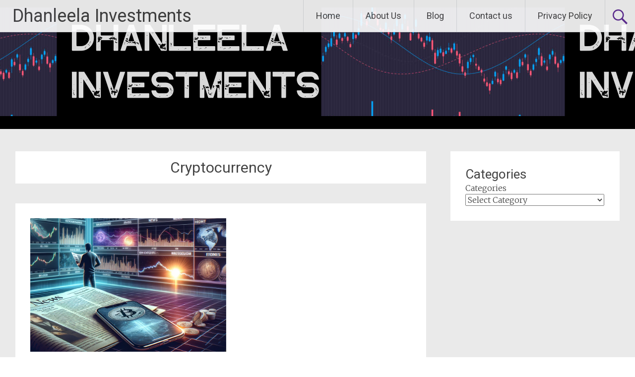

--- FILE ---
content_type: text/html; charset=UTF-8
request_url: https://dhanleelainvestments.com/category/cryptocurrency/
body_size: 61873
content:
<!DOCTYPE html>
<html lang="en-US">
<head>
<meta charset="UTF-8">
<meta name="viewport" content="width=device-width, initial-scale=1">
<link rel="profile" href="https://gmpg.org/xfn/11">
<meta name='robots' content='index, follow, max-image-preview:large, max-snippet:-1, max-video-preview:-1' />
	<style>img:is([sizes="auto" i], [sizes^="auto," i]) { contain-intrinsic-size: 3000px 1500px }</style>
	
	<!-- This site is optimized with the Yoast SEO plugin v25.3 - https://yoast.com/wordpress/plugins/seo/ -->
	<title>Cryptocurrency Archives - Dhanleela Investments</title>
	<link rel="canonical" href="https://dhanleelainvestments.com/category/cryptocurrency/" />
	<link rel="next" href="https://dhanleelainvestments.com/category/cryptocurrency/page/2/" />
	<meta property="og:locale" content="en_US" />
	<meta property="og:type" content="article" />
	<meta property="og:title" content="Cryptocurrency Archives - Dhanleela Investments" />
	<meta property="og:url" content="https://dhanleelainvestments.com/category/cryptocurrency/" />
	<meta property="og:site_name" content="Dhanleela Investments" />
	<meta name="twitter:card" content="summary_large_image" />
	<script type="application/ld+json" class="yoast-schema-graph">{"@context":"https://schema.org","@graph":[{"@type":"CollectionPage","@id":"https://dhanleelainvestments.com/category/cryptocurrency/","url":"https://dhanleelainvestments.com/category/cryptocurrency/","name":"Cryptocurrency Archives - Dhanleela Investments","isPartOf":{"@id":"https://dhanleelainvestments.com/#website"},"primaryImageOfPage":{"@id":"https://dhanleelainvestments.com/category/cryptocurrency/#primaryimage"},"image":{"@id":"https://dhanleelainvestments.com/category/cryptocurrency/#primaryimage"},"thumbnailUrl":"https://dhanleelainvestments.com/wp-content/uploads/2024/07/traiding-and-news.png","breadcrumb":{"@id":"https://dhanleelainvestments.com/category/cryptocurrency/#breadcrumb"},"inLanguage":"en-US"},{"@type":"ImageObject","inLanguage":"en-US","@id":"https://dhanleelainvestments.com/category/cryptocurrency/#primaryimage","url":"https://dhanleelainvestments.com/wp-content/uploads/2024/07/traiding-and-news.png","contentUrl":"https://dhanleelainvestments.com/wp-content/uploads/2024/07/traiding-and-news.png","width":395,"height":269,"caption":"traiding"},{"@type":"BreadcrumbList","@id":"https://dhanleelainvestments.com/category/cryptocurrency/#breadcrumb","itemListElement":[{"@type":"ListItem","position":1,"name":"Home","item":"https://dhanleelainvestments.com/"},{"@type":"ListItem","position":2,"name":"Cryptocurrency"}]},{"@type":"WebSite","@id":"https://dhanleelainvestments.com/#website","url":"https://dhanleelainvestments.com/","name":"Dhanleela Investments","description":"","potentialAction":[{"@type":"SearchAction","target":{"@type":"EntryPoint","urlTemplate":"https://dhanleelainvestments.com/?s={search_term_string}"},"query-input":{"@type":"PropertyValueSpecification","valueRequired":true,"valueName":"search_term_string"}}],"inLanguage":"en-US"}]}</script>
	<!-- / Yoast SEO plugin. -->


<link rel='dns-prefetch' href='//fonts.googleapis.com' />
<link rel="alternate" type="application/rss+xml" title="Dhanleela Investments &raquo; Feed" href="https://dhanleelainvestments.com/feed/" />
<link rel="alternate" type="application/rss+xml" title="Dhanleela Investments &raquo; Cryptocurrency Category Feed" href="https://dhanleelainvestments.com/category/cryptocurrency/feed/" />
<script type="text/javascript">
/* <![CDATA[ */
window._wpemojiSettings = {"baseUrl":"https:\/\/s.w.org\/images\/core\/emoji\/15.1.0\/72x72\/","ext":".png","svgUrl":"https:\/\/s.w.org\/images\/core\/emoji\/15.1.0\/svg\/","svgExt":".svg","source":{"concatemoji":"https:\/\/dhanleelainvestments.com\/wp-includes\/js\/wp-emoji-release.min.js?ver=6.8.1"}};
/*! This file is auto-generated */
!function(i,n){var o,s,e;function c(e){try{var t={supportTests:e,timestamp:(new Date).valueOf()};sessionStorage.setItem(o,JSON.stringify(t))}catch(e){}}function p(e,t,n){e.clearRect(0,0,e.canvas.width,e.canvas.height),e.fillText(t,0,0);var t=new Uint32Array(e.getImageData(0,0,e.canvas.width,e.canvas.height).data),r=(e.clearRect(0,0,e.canvas.width,e.canvas.height),e.fillText(n,0,0),new Uint32Array(e.getImageData(0,0,e.canvas.width,e.canvas.height).data));return t.every(function(e,t){return e===r[t]})}function u(e,t,n){switch(t){case"flag":return n(e,"\ud83c\udff3\ufe0f\u200d\u26a7\ufe0f","\ud83c\udff3\ufe0f\u200b\u26a7\ufe0f")?!1:!n(e,"\ud83c\uddfa\ud83c\uddf3","\ud83c\uddfa\u200b\ud83c\uddf3")&&!n(e,"\ud83c\udff4\udb40\udc67\udb40\udc62\udb40\udc65\udb40\udc6e\udb40\udc67\udb40\udc7f","\ud83c\udff4\u200b\udb40\udc67\u200b\udb40\udc62\u200b\udb40\udc65\u200b\udb40\udc6e\u200b\udb40\udc67\u200b\udb40\udc7f");case"emoji":return!n(e,"\ud83d\udc26\u200d\ud83d\udd25","\ud83d\udc26\u200b\ud83d\udd25")}return!1}function f(e,t,n){var r="undefined"!=typeof WorkerGlobalScope&&self instanceof WorkerGlobalScope?new OffscreenCanvas(300,150):i.createElement("canvas"),a=r.getContext("2d",{willReadFrequently:!0}),o=(a.textBaseline="top",a.font="600 32px Arial",{});return e.forEach(function(e){o[e]=t(a,e,n)}),o}function t(e){var t=i.createElement("script");t.src=e,t.defer=!0,i.head.appendChild(t)}"undefined"!=typeof Promise&&(o="wpEmojiSettingsSupports",s=["flag","emoji"],n.supports={everything:!0,everythingExceptFlag:!0},e=new Promise(function(e){i.addEventListener("DOMContentLoaded",e,{once:!0})}),new Promise(function(t){var n=function(){try{var e=JSON.parse(sessionStorage.getItem(o));if("object"==typeof e&&"number"==typeof e.timestamp&&(new Date).valueOf()<e.timestamp+604800&&"object"==typeof e.supportTests)return e.supportTests}catch(e){}return null}();if(!n){if("undefined"!=typeof Worker&&"undefined"!=typeof OffscreenCanvas&&"undefined"!=typeof URL&&URL.createObjectURL&&"undefined"!=typeof Blob)try{var e="postMessage("+f.toString()+"("+[JSON.stringify(s),u.toString(),p.toString()].join(",")+"));",r=new Blob([e],{type:"text/javascript"}),a=new Worker(URL.createObjectURL(r),{name:"wpTestEmojiSupports"});return void(a.onmessage=function(e){c(n=e.data),a.terminate(),t(n)})}catch(e){}c(n=f(s,u,p))}t(n)}).then(function(e){for(var t in e)n.supports[t]=e[t],n.supports.everything=n.supports.everything&&n.supports[t],"flag"!==t&&(n.supports.everythingExceptFlag=n.supports.everythingExceptFlag&&n.supports[t]);n.supports.everythingExceptFlag=n.supports.everythingExceptFlag&&!n.supports.flag,n.DOMReady=!1,n.readyCallback=function(){n.DOMReady=!0}}).then(function(){return e}).then(function(){var e;n.supports.everything||(n.readyCallback(),(e=n.source||{}).concatemoji?t(e.concatemoji):e.wpemoji&&e.twemoji&&(t(e.twemoji),t(e.wpemoji)))}))}((window,document),window._wpemojiSettings);
/* ]]> */
</script>
<style id='wp-emoji-styles-inline-css' type='text/css'>

	img.wp-smiley, img.emoji {
		display: inline !important;
		border: none !important;
		box-shadow: none !important;
		height: 1em !important;
		width: 1em !important;
		margin: 0 0.07em !important;
		vertical-align: -0.1em !important;
		background: none !important;
		padding: 0 !important;
	}
</style>
<link rel='stylesheet' id='wp-block-library-css' href='https://dhanleelainvestments.com/wp-includes/css/dist/block-library/style.min.css?ver=6.8.1' type='text/css' media='all' />
<style id='wp-block-library-theme-inline-css' type='text/css'>
.wp-block-audio :where(figcaption){color:#555;font-size:13px;text-align:center}.is-dark-theme .wp-block-audio :where(figcaption){color:#ffffffa6}.wp-block-audio{margin:0 0 1em}.wp-block-code{border:1px solid #ccc;border-radius:4px;font-family:Menlo,Consolas,monaco,monospace;padding:.8em 1em}.wp-block-embed :where(figcaption){color:#555;font-size:13px;text-align:center}.is-dark-theme .wp-block-embed :where(figcaption){color:#ffffffa6}.wp-block-embed{margin:0 0 1em}.blocks-gallery-caption{color:#555;font-size:13px;text-align:center}.is-dark-theme .blocks-gallery-caption{color:#ffffffa6}:root :where(.wp-block-image figcaption){color:#555;font-size:13px;text-align:center}.is-dark-theme :root :where(.wp-block-image figcaption){color:#ffffffa6}.wp-block-image{margin:0 0 1em}.wp-block-pullquote{border-bottom:4px solid;border-top:4px solid;color:currentColor;margin-bottom:1.75em}.wp-block-pullquote cite,.wp-block-pullquote footer,.wp-block-pullquote__citation{color:currentColor;font-size:.8125em;font-style:normal;text-transform:uppercase}.wp-block-quote{border-left:.25em solid;margin:0 0 1.75em;padding-left:1em}.wp-block-quote cite,.wp-block-quote footer{color:currentColor;font-size:.8125em;font-style:normal;position:relative}.wp-block-quote:where(.has-text-align-right){border-left:none;border-right:.25em solid;padding-left:0;padding-right:1em}.wp-block-quote:where(.has-text-align-center){border:none;padding-left:0}.wp-block-quote.is-large,.wp-block-quote.is-style-large,.wp-block-quote:where(.is-style-plain){border:none}.wp-block-search .wp-block-search__label{font-weight:700}.wp-block-search__button{border:1px solid #ccc;padding:.375em .625em}:where(.wp-block-group.has-background){padding:1.25em 2.375em}.wp-block-separator.has-css-opacity{opacity:.4}.wp-block-separator{border:none;border-bottom:2px solid;margin-left:auto;margin-right:auto}.wp-block-separator.has-alpha-channel-opacity{opacity:1}.wp-block-separator:not(.is-style-wide):not(.is-style-dots){width:100px}.wp-block-separator.has-background:not(.is-style-dots){border-bottom:none;height:1px}.wp-block-separator.has-background:not(.is-style-wide):not(.is-style-dots){height:2px}.wp-block-table{margin:0 0 1em}.wp-block-table td,.wp-block-table th{word-break:normal}.wp-block-table :where(figcaption){color:#555;font-size:13px;text-align:center}.is-dark-theme .wp-block-table :where(figcaption){color:#ffffffa6}.wp-block-video :where(figcaption){color:#555;font-size:13px;text-align:center}.is-dark-theme .wp-block-video :where(figcaption){color:#ffffffa6}.wp-block-video{margin:0 0 1em}:root :where(.wp-block-template-part.has-background){margin-bottom:0;margin-top:0;padding:1.25em 2.375em}
</style>
<style id='classic-theme-styles-inline-css' type='text/css'>
/*! This file is auto-generated */
.wp-block-button__link{color:#fff;background-color:#32373c;border-radius:9999px;box-shadow:none;text-decoration:none;padding:calc(.667em + 2px) calc(1.333em + 2px);font-size:1.125em}.wp-block-file__button{background:#32373c;color:#fff;text-decoration:none}
</style>
<style id='global-styles-inline-css' type='text/css'>
:root{--wp--preset--aspect-ratio--square: 1;--wp--preset--aspect-ratio--4-3: 4/3;--wp--preset--aspect-ratio--3-4: 3/4;--wp--preset--aspect-ratio--3-2: 3/2;--wp--preset--aspect-ratio--2-3: 2/3;--wp--preset--aspect-ratio--16-9: 16/9;--wp--preset--aspect-ratio--9-16: 9/16;--wp--preset--color--black: #000000;--wp--preset--color--cyan-bluish-gray: #abb8c3;--wp--preset--color--white: #ffffff;--wp--preset--color--pale-pink: #f78da7;--wp--preset--color--vivid-red: #cf2e2e;--wp--preset--color--luminous-vivid-orange: #ff6900;--wp--preset--color--luminous-vivid-amber: #fcb900;--wp--preset--color--light-green-cyan: #7bdcb5;--wp--preset--color--vivid-green-cyan: #00d084;--wp--preset--color--pale-cyan-blue: #8ed1fc;--wp--preset--color--vivid-cyan-blue: #0693e3;--wp--preset--color--vivid-purple: #9b51e0;--wp--preset--gradient--vivid-cyan-blue-to-vivid-purple: linear-gradient(135deg,rgba(6,147,227,1) 0%,rgb(155,81,224) 100%);--wp--preset--gradient--light-green-cyan-to-vivid-green-cyan: linear-gradient(135deg,rgb(122,220,180) 0%,rgb(0,208,130) 100%);--wp--preset--gradient--luminous-vivid-amber-to-luminous-vivid-orange: linear-gradient(135deg,rgba(252,185,0,1) 0%,rgba(255,105,0,1) 100%);--wp--preset--gradient--luminous-vivid-orange-to-vivid-red: linear-gradient(135deg,rgba(255,105,0,1) 0%,rgb(207,46,46) 100%);--wp--preset--gradient--very-light-gray-to-cyan-bluish-gray: linear-gradient(135deg,rgb(238,238,238) 0%,rgb(169,184,195) 100%);--wp--preset--gradient--cool-to-warm-spectrum: linear-gradient(135deg,rgb(74,234,220) 0%,rgb(151,120,209) 20%,rgb(207,42,186) 40%,rgb(238,44,130) 60%,rgb(251,105,98) 80%,rgb(254,248,76) 100%);--wp--preset--gradient--blush-light-purple: linear-gradient(135deg,rgb(255,206,236) 0%,rgb(152,150,240) 100%);--wp--preset--gradient--blush-bordeaux: linear-gradient(135deg,rgb(254,205,165) 0%,rgb(254,45,45) 50%,rgb(107,0,62) 100%);--wp--preset--gradient--luminous-dusk: linear-gradient(135deg,rgb(255,203,112) 0%,rgb(199,81,192) 50%,rgb(65,88,208) 100%);--wp--preset--gradient--pale-ocean: linear-gradient(135deg,rgb(255,245,203) 0%,rgb(182,227,212) 50%,rgb(51,167,181) 100%);--wp--preset--gradient--electric-grass: linear-gradient(135deg,rgb(202,248,128) 0%,rgb(113,206,126) 100%);--wp--preset--gradient--midnight: linear-gradient(135deg,rgb(2,3,129) 0%,rgb(40,116,252) 100%);--wp--preset--font-size--small: 13px;--wp--preset--font-size--medium: 20px;--wp--preset--font-size--large: 36px;--wp--preset--font-size--x-large: 42px;--wp--preset--spacing--20: 0.44rem;--wp--preset--spacing--30: 0.67rem;--wp--preset--spacing--40: 1rem;--wp--preset--spacing--50: 1.5rem;--wp--preset--spacing--60: 2.25rem;--wp--preset--spacing--70: 3.38rem;--wp--preset--spacing--80: 5.06rem;--wp--preset--shadow--natural: 6px 6px 9px rgba(0, 0, 0, 0.2);--wp--preset--shadow--deep: 12px 12px 50px rgba(0, 0, 0, 0.4);--wp--preset--shadow--sharp: 6px 6px 0px rgba(0, 0, 0, 0.2);--wp--preset--shadow--outlined: 6px 6px 0px -3px rgba(255, 255, 255, 1), 6px 6px rgba(0, 0, 0, 1);--wp--preset--shadow--crisp: 6px 6px 0px rgba(0, 0, 0, 1);}:where(.is-layout-flex){gap: 0.5em;}:where(.is-layout-grid){gap: 0.5em;}body .is-layout-flex{display: flex;}.is-layout-flex{flex-wrap: wrap;align-items: center;}.is-layout-flex > :is(*, div){margin: 0;}body .is-layout-grid{display: grid;}.is-layout-grid > :is(*, div){margin: 0;}:where(.wp-block-columns.is-layout-flex){gap: 2em;}:where(.wp-block-columns.is-layout-grid){gap: 2em;}:where(.wp-block-post-template.is-layout-flex){gap: 1.25em;}:where(.wp-block-post-template.is-layout-grid){gap: 1.25em;}.has-black-color{color: var(--wp--preset--color--black) !important;}.has-cyan-bluish-gray-color{color: var(--wp--preset--color--cyan-bluish-gray) !important;}.has-white-color{color: var(--wp--preset--color--white) !important;}.has-pale-pink-color{color: var(--wp--preset--color--pale-pink) !important;}.has-vivid-red-color{color: var(--wp--preset--color--vivid-red) !important;}.has-luminous-vivid-orange-color{color: var(--wp--preset--color--luminous-vivid-orange) !important;}.has-luminous-vivid-amber-color{color: var(--wp--preset--color--luminous-vivid-amber) !important;}.has-light-green-cyan-color{color: var(--wp--preset--color--light-green-cyan) !important;}.has-vivid-green-cyan-color{color: var(--wp--preset--color--vivid-green-cyan) !important;}.has-pale-cyan-blue-color{color: var(--wp--preset--color--pale-cyan-blue) !important;}.has-vivid-cyan-blue-color{color: var(--wp--preset--color--vivid-cyan-blue) !important;}.has-vivid-purple-color{color: var(--wp--preset--color--vivid-purple) !important;}.has-black-background-color{background-color: var(--wp--preset--color--black) !important;}.has-cyan-bluish-gray-background-color{background-color: var(--wp--preset--color--cyan-bluish-gray) !important;}.has-white-background-color{background-color: var(--wp--preset--color--white) !important;}.has-pale-pink-background-color{background-color: var(--wp--preset--color--pale-pink) !important;}.has-vivid-red-background-color{background-color: var(--wp--preset--color--vivid-red) !important;}.has-luminous-vivid-orange-background-color{background-color: var(--wp--preset--color--luminous-vivid-orange) !important;}.has-luminous-vivid-amber-background-color{background-color: var(--wp--preset--color--luminous-vivid-amber) !important;}.has-light-green-cyan-background-color{background-color: var(--wp--preset--color--light-green-cyan) !important;}.has-vivid-green-cyan-background-color{background-color: var(--wp--preset--color--vivid-green-cyan) !important;}.has-pale-cyan-blue-background-color{background-color: var(--wp--preset--color--pale-cyan-blue) !important;}.has-vivid-cyan-blue-background-color{background-color: var(--wp--preset--color--vivid-cyan-blue) !important;}.has-vivid-purple-background-color{background-color: var(--wp--preset--color--vivid-purple) !important;}.has-black-border-color{border-color: var(--wp--preset--color--black) !important;}.has-cyan-bluish-gray-border-color{border-color: var(--wp--preset--color--cyan-bluish-gray) !important;}.has-white-border-color{border-color: var(--wp--preset--color--white) !important;}.has-pale-pink-border-color{border-color: var(--wp--preset--color--pale-pink) !important;}.has-vivid-red-border-color{border-color: var(--wp--preset--color--vivid-red) !important;}.has-luminous-vivid-orange-border-color{border-color: var(--wp--preset--color--luminous-vivid-orange) !important;}.has-luminous-vivid-amber-border-color{border-color: var(--wp--preset--color--luminous-vivid-amber) !important;}.has-light-green-cyan-border-color{border-color: var(--wp--preset--color--light-green-cyan) !important;}.has-vivid-green-cyan-border-color{border-color: var(--wp--preset--color--vivid-green-cyan) !important;}.has-pale-cyan-blue-border-color{border-color: var(--wp--preset--color--pale-cyan-blue) !important;}.has-vivid-cyan-blue-border-color{border-color: var(--wp--preset--color--vivid-cyan-blue) !important;}.has-vivid-purple-border-color{border-color: var(--wp--preset--color--vivid-purple) !important;}.has-vivid-cyan-blue-to-vivid-purple-gradient-background{background: var(--wp--preset--gradient--vivid-cyan-blue-to-vivid-purple) !important;}.has-light-green-cyan-to-vivid-green-cyan-gradient-background{background: var(--wp--preset--gradient--light-green-cyan-to-vivid-green-cyan) !important;}.has-luminous-vivid-amber-to-luminous-vivid-orange-gradient-background{background: var(--wp--preset--gradient--luminous-vivid-amber-to-luminous-vivid-orange) !important;}.has-luminous-vivid-orange-to-vivid-red-gradient-background{background: var(--wp--preset--gradient--luminous-vivid-orange-to-vivid-red) !important;}.has-very-light-gray-to-cyan-bluish-gray-gradient-background{background: var(--wp--preset--gradient--very-light-gray-to-cyan-bluish-gray) !important;}.has-cool-to-warm-spectrum-gradient-background{background: var(--wp--preset--gradient--cool-to-warm-spectrum) !important;}.has-blush-light-purple-gradient-background{background: var(--wp--preset--gradient--blush-light-purple) !important;}.has-blush-bordeaux-gradient-background{background: var(--wp--preset--gradient--blush-bordeaux) !important;}.has-luminous-dusk-gradient-background{background: var(--wp--preset--gradient--luminous-dusk) !important;}.has-pale-ocean-gradient-background{background: var(--wp--preset--gradient--pale-ocean) !important;}.has-electric-grass-gradient-background{background: var(--wp--preset--gradient--electric-grass) !important;}.has-midnight-gradient-background{background: var(--wp--preset--gradient--midnight) !important;}.has-small-font-size{font-size: var(--wp--preset--font-size--small) !important;}.has-medium-font-size{font-size: var(--wp--preset--font-size--medium) !important;}.has-large-font-size{font-size: var(--wp--preset--font-size--large) !important;}.has-x-large-font-size{font-size: var(--wp--preset--font-size--x-large) !important;}
:where(.wp-block-post-template.is-layout-flex){gap: 1.25em;}:where(.wp-block-post-template.is-layout-grid){gap: 1.25em;}
:where(.wp-block-columns.is-layout-flex){gap: 2em;}:where(.wp-block-columns.is-layout-grid){gap: 2em;}
:root :where(.wp-block-pullquote){font-size: 1.5em;line-height: 1.6;}
</style>
<link rel='stylesheet' id='easy_author_image-css' href='https://dhanleelainvestments.com/wp-content/plugins/easy-author-image/css/easy-author-image.css?ver=6.8.1' type='text/css' media='all' />
<link rel='stylesheet' id='hmcabw-font-awesome-css' href='https://dhanleelainvestments.com/wp-content/plugins/hm-cool-author-box-widget/assets/css/fontawesome/css/all.min.css?ver=3.0.1' type='text/css' media='' />
<link rel='stylesheet' id='hmcabw-front-css' href='https://dhanleelainvestments.com/wp-content/plugins/hm-cool-author-box-widget/assets/css/hmcabw-front.css?ver=3.0.1' type='text/css' media='' />
<link rel='stylesheet' id='hmcabw-widget-css' href='https://dhanleelainvestments.com/wp-content/plugins/hm-cool-author-box-widget/assets/css/hmcabw-widget.css?ver=3.0.1' type='text/css' media='' />
<link rel='stylesheet' id='radiate-style-css' href='https://dhanleelainvestments.com/wp-content/themes/radiate/style.css?ver=6.8.1' type='text/css' media='all' />
<link rel='stylesheet' id='radiate-google-fonts-css' href='//fonts.googleapis.com/css?family=Roboto%7CMerriweather%3A400%2C300&#038;display=swap&#038;ver=6.8.1' type='text/css' media='all' />
<link rel='stylesheet' id='radiate-genericons-css' href='https://dhanleelainvestments.com/wp-content/themes/radiate/genericons/genericons.css?ver=3.3.1' type='text/css' media='all' />
<script type="text/javascript" src="https://dhanleelainvestments.com/wp-includes/js/jquery/jquery.min.js?ver=3.7.1" id="jquery-core-js"></script>
<script type="text/javascript" src="https://dhanleelainvestments.com/wp-includes/js/jquery/jquery-migrate.min.js?ver=3.4.1" id="jquery-migrate-js"></script>
<!--[if lte IE 8]>
<script type="text/javascript" src="https://dhanleelainvestments.com/wp-content/themes/radiate/js/html5shiv.js?ver=3.7.3" id="html5shiv-js"></script>
<![endif]-->
<link rel="https://api.w.org/" href="https://dhanleelainvestments.com/wp-json/" /><link rel="alternate" title="JSON" type="application/json" href="https://dhanleelainvestments.com/wp-json/wp/v2/categories/3" /><link rel="EditURI" type="application/rsd+xml" title="RSD" href="https://dhanleelainvestments.com/xmlrpc.php?rsd" />
<meta name="generator" content="WordPress 6.8.1" />
<meta name="generator" content="Elementor 3.29.2; features: additional_custom_breakpoints, e_local_google_fonts; settings: css_print_method-external, google_font-enabled, font_display-swap">
			<style>
				.e-con.e-parent:nth-of-type(n+4):not(.e-lazyloaded):not(.e-no-lazyload),
				.e-con.e-parent:nth-of-type(n+4):not(.e-lazyloaded):not(.e-no-lazyload) * {
					background-image: none !important;
				}
				@media screen and (max-height: 1024px) {
					.e-con.e-parent:nth-of-type(n+3):not(.e-lazyloaded):not(.e-no-lazyload),
					.e-con.e-parent:nth-of-type(n+3):not(.e-lazyloaded):not(.e-no-lazyload) * {
						background-image: none !important;
					}
				}
				@media screen and (max-height: 640px) {
					.e-con.e-parent:nth-of-type(n+2):not(.e-lazyloaded):not(.e-no-lazyload),
					.e-con.e-parent:nth-of-type(n+2):not(.e-lazyloaded):not(.e-no-lazyload) * {
						background-image: none !important;
					}
				}
			</style>
			<link rel="icon" href="https://dhanleelainvestments.com/wp-content/uploads/2022/04/cropped-images-2-1-32x32.png" sizes="32x32" />
<link rel="icon" href="https://dhanleelainvestments.com/wp-content/uploads/2022/04/cropped-images-2-1-192x192.png" sizes="192x192" />
<link rel="apple-touch-icon" href="https://dhanleelainvestments.com/wp-content/uploads/2022/04/cropped-images-2-1-180x180.png" />
<meta name="msapplication-TileImage" content="https://dhanleelainvestments.com/wp-content/uploads/2022/04/cropped-images-2-1-270x270.png" />
		<style type="text/css" id="custom-header-css">
			#parallax-bg {
			background-image: url('https://dhanleelainvestments.com/wp-content/uploads/2023/02/cropped-Dhanleela-Investments.png'); background-repeat: repeat-x; background-position: center top; background-attachment: scroll;			}

			#masthead {
				margin-bottom: 260px;
			}

			@media only screen and (max-width: 600px) {
				#masthead {
					margin-bottom: 192px;
				}
			}
		</style>
			<style type="text/css" id="custom-background-css">
			body.custom-background {
				background: none !important;
			}

			#content {
			background-color: #EAEAEA;			}
		</style>
	</head>

<body class="archive category category-cryptocurrency category-3 wp-embed-responsive wp-theme-radiate elementor-default elementor-kit-95">


<div id="parallax-bg">
	</div>
<div id="page" class="hfeed site">
	<a class="skip-link screen-reader-text" href="#content">Skip to content</a>

		<header id="masthead" class="site-header" role="banner">
		<div class="header-wrap clearfix">
			<div class="site-branding">
                           <h3 class="site-title"><a href="https://dhanleelainvestments.com/" title="Dhanleela Investments" rel="home">Dhanleela Investments</a></h3>
                        			</div>

							<div class="header-search-icon"></div>
				<form role="search" method="get" class="search-form" action="https://dhanleelainvestments.com/">
	<label>
		<span class="screen-reader-text">Search for:</span>
		<input type="search" class="search-field" placeholder="Search &hellip;" value="" name="s">
	</label>
	<input type="submit" class="search-submit" value="Search">
</form>

			<nav id="site-navigation" class="main-navigation" role="navigation">
				<h4 class="menu-toggle"></h4>

				<div class="clearfix "><ul>
<li ><a href="https://dhanleelainvestments.com/">Home</a></li><li class="page_item page-item-85"><a href="https://dhanleelainvestments.com/about-us/">About Us</a></li>
<li class="page_item page-item-131 current_page_parent"><a href="https://dhanleelainvestments.com/blog/">Blog</a></li>
<li class="page_item page-item-17"><a href="https://dhanleelainvestments.com/contact-us/">Contact us</a></li>
<li class="page_item page-item-3"><a href="https://dhanleelainvestments.com/privacy-policy/">Privacy Policy</a></li>
</ul></div>
			</nav><!-- #site-navigation -->
		</div><!-- .inner-wrap header-wrap -->
	</header><!-- #masthead -->

	<div id="content" class="site-content">
		<div class="inner-wrap clearfix">

	<section id="primary" class="content-area">
		<main id="main" class="site-main" role="main">

		
			<header class="page-header">
				<h1 class="page-title">
					Cryptocurrency				</h1>
							</header><!-- .page-header -->

						
				
<article id="post-198" class="post-198 post type-post status-publish format-standard has-post-thumbnail hentry category-cryptocurrency">

	<figure class="post-featured-image"><a href="https://dhanleelainvestments.com/2024/07/02/in-depth-analysis-of-elevgas-features-and-benefits/" title="In-Depth Analysis of ElevGas: Features and Benefits"><img fetchpriority="high" width="395" height="269" src="https://dhanleelainvestments.com/wp-content/uploads/2024/07/traiding-and-news.png" class="attachment-featured-image-medium size-featured-image-medium wp-post-image" alt="traiding" title="In-Depth Analysis of ElevGas: Features and Benefits" decoding="async" srcset="https://dhanleelainvestments.com/wp-content/uploads/2024/07/traiding-and-news.png 395w, https://dhanleelainvestments.com/wp-content/uploads/2024/07/traiding-and-news-300x204.png 300w" sizes="(max-width: 395px) 100vw, 395px" /></a></figure>
	<header class="entry-header">
		<h2 class="entry-title"><a href="https://dhanleelainvestments.com/2024/07/02/in-depth-analysis-of-elevgas-features-and-benefits/" rel="bookmark">In-Depth Analysis of ElevGas: Features and Benefits</a></h2>

					<div class="entry-meta">
				<span class="posted-on"><a href="https://dhanleelainvestments.com/2024/07/02/in-depth-analysis-of-elevgas-features-and-benefits/" rel="bookmark"><time class="entry-date published" datetime="2024-07-02T09:41:18+00:00">July 2, 2024</time><time class="updated" datetime="2024-07-02T09:41:19+00:00">July 2, 2024</time></a></span><span class="byline"><span class="author vcard"><a class="url fn n" href="https://dhanleelainvestments.com/author/lilly-wade/">Lilly Wade</a></span></span>			</div><!-- .entry-meta -->
			</header><!-- .entry-header -->

			<div class="entry-content">
			
<p>In the fast-paced world of cryptocurrency trading, having the right tools at your disposal can make all the difference. Enter ElevGas, a cutting-edge trading platform that&#8217;s been making waves in the crypto community. Our team has spent considerable time exploring this innovative solution, and we&#8217;re excited to share our findings with you.</p>



<h2 class="wp-block-heading"><strong>What is ElevGas?</strong></h2>



<p>ElevGas is a sophisticated automated trading platform designed to streamline the cryptocurrency trading process for both novice and experienced traders. Drawing from our experience, we&#8217;ve found that ElevGas stands out from the crowd due to its user-friendly interface and powerful automated trading strategies.</p>



<p>The platform was developed by a team of seasoned traders and software engineers who recognized the need for a more efficient and accessible way to navigate the often volatile crypto markets. By leveraging advanced algorithms and machine learning, ElevGas aims to optimize trading decisions and potentially increase profitability for its users.</p>



<h2 class="wp-block-heading"><strong>How does ElevGas work?</strong></h2>



<p>At its core, ElevGas operates by connecting to various cryptocurrency exchanges and executing trades based on predefined strategies and market analysis. Our team discovered that it employs a combination of technical indicators, sentiment analysis, and historical data to make informed trading decisions.</p>



<p>Here&#8217;s a simplified breakdown of the ElevGas process:</p>



<ul class="wp-block-list">
<li><strong>Market Analysis:</strong> The platform continuously monitors market conditions across multiple exchanges to identify trends and opportunities.</li>



<li><strong>Strategy Execution:</strong> Based on the analysis, ElevGas automatically triggers buy or sell orders according to the user&#8217;s chosen strategy, which could include parameters such as price movements, volume trends, and specific technical indicators.</li>



<li><strong>Risk Management:</strong> Built-in risk management tools are integrated to help protect users from significant losses. These tools may include stop-loss orders, position sizing algorithms, and real-time monitoring of portfolio risk.</li>



<li><strong>Performance Tracking:</strong> ElevGas provides real-time updates and detailed reports on trading performance. Users can track their portfolio&#8217;s growth, analyze historical trades, and adjust strategies based on performance metrics and insights provided by the platform.</li>
</ul>



<p>This structured approach ensures that ElevGas not only automates trading processes but also enhances decision-making through comprehensive market analysis and risk management strategies.</p>



<h2 class="wp-block-heading"><strong>Key Features of ElevGas</strong></h2>



<p>Based on our firsthand experience, here are some of the standout features that make ElevGas a powerful tool for crypto traders:</p>



<h3 class="wp-block-heading"><strong>Automated Trading Strategies</strong></h3>



<p>ElevGas offers a wide range of pre-built trading strategies that users can choose from based on their risk tolerance and investment goals. These strategies are continuously refined and updated by the platform&#8217;s team of experts to adapt to changing market conditions.</p>



<p>Some popular strategies include:</p>



<ul class="wp-block-list">
<li>Trend following</li>



<li>Mean reversion</li>



<li>Arbitrage</li>



<li>Scalping</li>
</ul>



<p>Users can also create custom strategies using the platform&#8217;s strategy builder, allowing for a high degree of flexibility and personalization.</p>



<h3 class="wp-block-heading"><strong>User-Friendly Interface</strong></h3>



<p>When we trialed this product, one of the first things that stood out was its intuitive and clean interface. ElevGas has clearly prioritized user experience, making it easy for even novice traders to navigate the platform and access its powerful features.</p>



<p>Key elements of the interface include:</p>



<ul class="wp-block-list">
<li>A customizable dashboard</li>



<li>Real-time market data visualization</li>



<li>Easy-to-read performance reports</li>



<li>One-click strategy activation</li>
</ul>



<h3 class="wp-block-heading"><strong>Customizable Settings</strong></h3>



<p>Our analysis of this product revealed that flexibility is a core principle of ElevGas. Users have the ability to fine-tune various aspects of their trading experience, including:</p>



<ul class="wp-block-list">
<li>Risk management parameters</li>



<li>Trading pairs and exchanges</li>



<li>Strategy-specific settings</li>



<li>Notification preferences</li>
</ul>



<p>This level of customization ensures that traders can tailor the platform to their specific needs and trading style.</p>



<h3 class="wp-block-heading"><strong>Advanced Analytics and Reporting</strong></h3>



<p>As per our expertise, robust analytics and reporting are crucial for successful trading. ElevGas doesn&#8217;t disappoint in this area, offering:</p>



<ul class="wp-block-list">
<li>Detailed performance metrics</li>



<li>Historical trade data</li>



<li>Market trend analysis</li>



<li>Custom report generation</li>
</ul>



<p>These tools provide valuable insights that can help traders refine their strategies and make more informed decisions.</p>



<h2 class="wp-block-heading"><strong>Differences from Other Platforms</strong></h2>



<p>To give you a clearer picture of how ElevGas stacks up against the competition, we&#8217;ve created a comparison table based on our observations:</p>



<figure class="wp-block-table"><table><tbody><tr><td><strong>Feature</strong></td><td><strong>ElevGas</strong></td><td><strong>Other Platforms</strong></td></tr><tr><td>Automated Trading</td><td>✓</td><td>✓</td></tr><tr><td>Custom Strategies</td><td>✓</td><td>✗</td></tr><tr><td>User-Friendly Interface</td><td>✓✓✓</td><td>✓✓</td></tr><tr><td>Number of Supported Exchanges</td><td>15+</td><td>10</td></tr><tr><td>Advanced Analytics</td><td>✓✓✓</td><td>✓✓</td></tr><tr><td>Customer Support</td><td>24/7</td><td>Business Hours</td></tr><tr><td>Mobile App</td><td>✓</td><td></td></tr></tbody></table></figure>



<h2 class="wp-block-heading"><strong>Simple Steps to Start Trading with ElevGas</strong></h2>



<p>Getting started with ElevGas is a straightforward process. Here&#8217;s a quick guide based on our practical knowledge:</p>



<ol class="wp-block-list">
<li><strong>Sign Up:</strong> Visit the ElevGas website and create an account by filling out the registration form. Provide necessary details such as your email address and a secure password.</li>



<li><strong>Connect Exchanges:</strong> After creating your account, link your preferred cryptocurrency exchanges to the ElevGas platform. This step involves providing API keys or other authentication methods to establish a secure connection between ElevGas and your exchange accounts.</li>



<li><strong>Choose a Strategy:</strong> Once your exchanges are connected, choose a trading strategy that aligns with your goals. ElevGas offers pre-built strategies designed to automate trading based on various market conditions. Alternatively, you can create a custom strategy tailored to your specific preferences and risk tolerance.</li>



<li><strong>Set Parameters:</strong> Adjust risk management settings and other parameters according to your trading strategy. This may include setting stop-loss orders, defining position sizes, selecting technical indicators, and configuring trading frequency.</li>



<li><strong>Fund Your Account:</strong> Transfer funds from your personal wallet or bank account to the connected exchange accounts. Ensure you have sufficient funds available to execute trades based on your chosen strategy.</li>



<li><strong>Activate Trading:</strong> Once everything is set up and funded, activate your chosen strategy within the ElevGas platform. This initiates automated trading operations based on the parameters and conditions you&#8217;ve defined.</li>
</ol>



<p>By following these simple steps, you can start leveraging ElevGas to automate your cryptocurrency trading activities efficiently and effectively. This approach allows you to take advantage of market opportunities while minimizing the time and effort required for manual trading.</p>



<p><strong>ElevGas Pros &amp; Cons</strong></p>



<p>Through our trial and error, we discovered that like any trading platform, ElevGas has its strengths and weaknesses. Here&#8217;s a balanced look at the pros and cons:</p>



<h3 class="wp-block-heading"><strong>Pros:</strong></h3>



<ul class="wp-block-list">
<li><strong>User-friendly interface suitable for all experience levels:</strong> ElevGas offers an intuitive interface that is easy to navigate, making it accessible for both novice and experienced traders alike.</li>



<li><strong>Wide range of customizable automated strategies:</strong> The platform provides a variety of pre-built strategies that users can customize to suit their trading preferences and risk tolerance. This flexibility allows for tailored trading approaches.</li>



<li><strong>Advanced analytics and reporting tools:</strong> ElevGas includes robust analytics and reporting features that provide users with insights into their trading performance. This data helps traders make informed decisions and optimize their strategies over time.</li>



<li><strong>Supports multiple exchanges and cryptocurrencies:</strong> ElevGas integrates with a wide range of cryptocurrency exchanges, allowing users to trade across multiple platforms and access a diverse selection of digital assets.</li>



<li><strong>Robust risk management features:</strong> The platform includes built-in risk management tools such as stop-loss orders, position sizing options, and real-time monitoring. These features help mitigate potential losses and protect capital during volatile market conditions.</li>
</ul>



<h3 class="wp-block-heading"><strong>Cons:</strong></h3>



<ul class="wp-block-list">
<li><strong>Monthly subscription fee may be a barrier for some traders:</strong> ElevGas requires a monthly subscription fee, which could be a financial barrier for traders who are just starting or have limited funds available for trading expenses.</li>



<li><strong>Learning curve for creating custom strategies:</strong> While ElevGas offers customizable strategies, creating and optimizing custom strategies may require a learning curve, particularly for traders who are new to algorithmic trading or technical analysis.</li>



<li><strong>Reliance on third-party exchanges for trade execution:</strong> Since ElevGas operates by connecting to external cryptocurrency exchanges, trade execution speed and reliability may be influenced by the performance of these third-party platforms. Issues such as exchange downtime or maintenance can impact trading activities.</li>
</ul>



<p>Understanding these pros and cons can help traders assess whether ElevGas aligns with their trading goals and preferences. Despite its drawbacks, ElevGas offers powerful automation and analytics tools that can significantly enhance trading efficiency and decision-making in the cryptocurrency market.</p>



<h2 class="wp-block-heading"><strong>ElevGas Customer Support</strong></h2>



<p>Our investigation demonstrated that ElevGas takes customer support seriously. They offer a range of support options to assist users at various levels:</p>



<ul class="wp-block-list">
<li><strong>24/7 live chat support:</strong> ElevGas provides round-the-clock live chat support, allowing users to get immediate assistance with any queries or issues they encounter during trading.</li>



<li><strong>Comprehensive knowledge base and FAQs:</strong> The platform features a detailed knowledge base and frequently asked questions (FAQs) section. These resources cover a wide range of topics, from platform navigation to advanced trading strategies, providing self-help options for users seeking information.</li>



<li><strong>Regular webinars and educational content:</strong> ElevGas hosts regular webinars and produces educational content to help users improve their trading skills and maximize their use of the platform. These resources may include market analysis insights, strategy tutorials, and updates on platform features.</li>



<li><strong>Dedicated account managers for premium users:</strong> Premium users of ElevGas benefit from dedicated account managers who offer personalized support and guidance. These managers assist with account setup, strategy optimization, and troubleshooting tailored to the user&#8217;s specific needs.</li>
</ul>



<p>This comprehensive level of support is crucial, particularly for new traders exploring automated trading or encountering technical challenges. ElevGas&#8217; commitment to customer support aims to enhance user experience, foster confidence in automated trading strategies, and provide timely assistance whenever required.</p>



<h2 class="wp-block-heading"><strong>User Reviews</strong></h2>



<p>To provide a well-rounded perspective, we&#8217;ve compiled some user reviews from various sources:</p>



<p>&#8220;ElevGas has completely transformed my trading. The automated strategies have saved me countless hours and improved my profitability.&#8221; &#8211; Sarah K., Crypto Enthusiast</p>



<p>&#8220;The interface is sleek and intuitive. I was up and running in no time, even as a beginner.&#8221; &#8211; Michael R., Novice Trader</p>



<p>&#8220;While the results have been mostly positive, I did experience some technical hiccups. Fortunately, their support team was quick to resolve the issues.&#8221; &#8211; David L., Experienced Trader</p>



<p>It&#8217;s worth noting that popular crypto influencer CryptoWendy has spoken positively about ElevGas on her YouTube channel, praising its user-friendly design and powerful features.</p>



<h2 class="wp-block-heading"><strong>Final Words</strong></h2>



<h3 class="wp-block-heading"><strong>Summary of Key Points</strong></h3>



<p>Our findings show that ElevGas is a robust and user-friendly automated trading platform that offers a range of features to suit both novice and experienced traders. Its strengths lie in its intuitive interface, customizable strategies, and advanced analytics. While it does come with a subscription cost and a learning curve for advanced features, the potential benefits in terms of time-saving and improved trading efficiency may outweigh these considerations for many users.</p>



<h3 class="wp-block-heading"><strong>Future of ElevGas and Its Potential Impact on the Industry</strong></h3>



<p>As the cryptocurrency market continues to evolve, platforms like ElevGas are likely to play an increasingly important role. We believe that automated trading solutions will become more sophisticated, incorporating advanced AI and machine learning techniques to further optimize trading strategies.</p>



<p>ElevGas, with its focus on user experience and continuous improvement, is well-positioned to be at the forefront of this evolution. As more traders recognize the benefits of automation, we expect to see increased adoption of platforms like ElevGas, potentially leading to more efficient and liquid cryptocurrency markets.</p>



<p>While ElevGas isn&#8217;t without its challenges, our team&#8217;s experience suggests that it&#8217;s a powerful tool worth considering for anyone looking to enhance their cryptocurrency trading efforts.</p>



<h2 class="wp-block-heading"><strong>FAQ</strong></h2>



<h3 class="wp-block-heading"><strong>Is ElevGas suitable for beginner traders?</strong></h3>



<p>ElevGas can be a suitable choice for beginner traders due to its user-friendly interface and comprehensive educational resources. It offers tools and support that cater to newcomers in the trading world, helping them understand and navigate the market effectively.</p>



<h3 class="wp-block-heading"><strong>Is my personal and financial information safe with ElevGas?</strong></h3>



<p>Ensuring the safety of your personal and financial information is a top priority for ElevGas. They employ robust security measures, including encryption protocols and secure servers, to safeguard all user data effectively. It&#8217;s advisable to review their specific privacy and security policies for detailed information on how they protect your information.</p>



<h3 class="wp-block-heading"><strong>How does ElevGas compare to manual trading?</strong></h3>



<p>ElevGas offers several advantages over manual trading, primarily in terms of speed, accuracy, and automation. It uses sophisticated algorithms and automation tools to execute trades swiftly and efficiently, minimizing human error and emotional biases often associated with manual trading. Additionally, ElevGas can analyze vast amounts of data quickly, providing insights and opportunities that manual traders might miss. However, the choice between ElevGas and manual trading ultimately depends on individual preferences, strategies, and comfort levels with automation in trading.</p>



<h3 class="wp-block-heading"><strong>Can I use ElevGas with my existing exchange accounts?</strong></h3>



<p>ElevGas typically integrates with various exchanges, allowing users to connect their existing exchange accounts seamlessly. This integration facilitates automated trading across multiple platforms, streamlining the trading process and providing flexibility for users to manage their portfolios efficiently. It&#8217;s recommended to check specific exchange compatibility and integration details provided by ElevGas to ensure compatibility with your existing accounts.</p>



<h3 class="wp-block-heading"><strong>What happens if there&#8217;s a technical issue or market anomaly?</strong></h3>



<p>In the event of a technical issue or market anomaly, ElevGas typically incorporates safeguards and risk management protocols to mitigate potential risks. These may include automated monitoring systems that detect unusual market behavior or technical glitches. Depending on the severity and nature of the issue, ElevGas may pause trading operations, notify users, or implement automated responses to protect user funds and minimize losses. It&#8217;s advisable to review their specific risk management policies and contingency plans outlined in their terms of service or user agreements for detailed information on how they handle such situations.</p>
					</div><!-- .entry-content -->
	
	<footer class="entry-meta">
									<span class="cat-links">
				<a href="https://dhanleelainvestments.com/category/cryptocurrency/" rel="category tag">Cryptocurrency</a>			</span>
			
					
		
			</footer><!-- .entry-meta -->
</article><!-- #post-## -->

			
				
<article id="post-193" class="post-193 post type-post status-publish format-standard has-post-thumbnail hentry category-cryptocurrency">

	<figure class="post-featured-image"><a href="https://dhanleelainvestments.com/2024/06/26/maximize-profits-with-tokenizer360/" title="Maximize Your Profits with Tokenizer360"><img width="716" height="350" src="https://dhanleelainvestments.com/wp-content/uploads/2024/06/Снимок-экрана-2024-06-26-111751-716x350.png" class="attachment-featured-image-medium size-featured-image-medium wp-post-image" alt="Crypto-bot-tokenizer360" title="Maximize Your Profits with Tokenizer360" decoding="async" /></a></figure>
	<header class="entry-header">
		<h2 class="entry-title"><a href="https://dhanleelainvestments.com/2024/06/26/maximize-profits-with-tokenizer360/" rel="bookmark"><strong>Maximize Your Profits with Tokenizer360</strong></a></h2>

					<div class="entry-meta">
				<span class="posted-on"><a href="https://dhanleelainvestments.com/2024/06/26/maximize-profits-with-tokenizer360/" rel="bookmark"><time class="entry-date published" datetime="2024-06-26T08:27:58+00:00">June 26, 2024</time><time class="updated" datetime="2024-06-26T08:27:59+00:00">June 26, 2024</time></a></span><span class="byline"><span class="author vcard"><a class="url fn n" href="https://dhanleelainvestments.com/author/lilly-wade/">Lilly Wade</a></span></span>			</div><!-- .entry-meta -->
			</header><!-- .entry-header -->

			<div class="entry-content">
			
<p>Are you looking to take your cryptocurrency trading to the next level? Look no further than <strong>Tokenizer360</strong>, the innovative automated trading platform that can help maximize your profits. In this article, we&#8217;ll dive into what makes Tokenizer360 stand out and how it can benefit both novice and experienced traders.</p>



<p>Tokenizer360 is a cutting-edge trading platform designed to simplify and optimize the cryptocurrency trading experience. By leveraging advanced algorithms and intuitive tools, Tokenizer360 empowers users to make informed decisions and potentially increase their earnings in the dynamic world of digital assets.</p>



<h2 class="wp-block-heading"><strong>What is Tokenizer360?</strong></h2>



<p>At its core, <strong>Tokenizer360</strong> is an automated trading platform that harnesses the power of sophisticated algorithms to analyze market trends, execute trades, and manage risk on behalf of its users. The platform integrates with popular cryptocurrency exchanges, allowing traders to access a wide range of digital assets and capitalize on opportunities across multiple markets.</p>



<h2 class="wp-block-heading"><strong>Key Features of Tokenizer360</strong></h2>



<h3 class="wp-block-heading"><strong>Automated Trading Strategies</strong></h3>



<p>One of the standout features of Tokenizer360 is its array of automated trading strategies. These strategies are designed by experienced traders and continuously optimized to adapt to changing market conditions. Whether you prefer a conservative approach or a more aggressive style, Tokenizer360 offers a strategy to suit your needs.</p>



<h3 class="wp-block-heading"><strong>User-Friendly Interface</strong></h3>



<p>Tokenizer360 boasts a sleek and intuitive user interface that makes navigating the platform a breeze. Even if you&#8217;re new to cryptocurrency trading, you&#8217;ll find the interface easy to understand and use. The platform provides clear visualizations of your portfolio, trading history, and performance metrics, enabling you to make informed decisions at a glance.</p>



<h3 class="wp-block-heading"><strong>Customizable Settings</strong></h3>



<p>While Tokenizer360 offers pre-defined trading strategies, it also allows users to customize various settings to align with their preferences and risk tolerance. You can adjust parameters such as trade size, stop-loss levels, and take-profit targets, giving you greater control over your trading experience.</p>



<h3 class="wp-block-heading"><strong>Advanced Analytics and Reporting</strong></h3>



<p>Tokenizer360 provides comprehensive analytics and reporting features to help you track your performance and identify areas for improvement. The platform generates detailed reports on your trading activity, including profit and loss statements, trade history, and key performance indicators. These insights enable you to refine your strategies and optimize your results over time.</p>



<h2 class="wp-block-heading"><strong>Why Choose Tokenizer360?</strong></h2>



<p>There are several compelling reasons to choose <a href="http://tokenizer360.com">Tokenizer360 platform</a> as your go-to automated trading platform:</p>



<ol class="wp-block-list">
<li><strong>Proven Track Record</strong>: Tokenizer360 has a proven track record of delivering consistent profits for its users. Our team has conducted extensive tests and analysis, demonstrating the platform&#8217;s ability to generate positive returns across various market conditions.</li>



<li><strong>Time-Saving Automation</strong>: By automating the trading process, Tokenizer360 saves you time and effort. You can let the platform handle the complexities of market analysis and trade execution, freeing up your time to focus on other important aspects of your life.</li>



<li><strong>Accessible to All</strong>: Whether you&#8217;re a seasoned trader or just starting out, Tokenizer360 caters to users of all skill levels. The platform&#8217;s user-friendly interface and customizable settings make it accessible to anyone interested in cryptocurrency trading.</li>



<li><strong>Robust Security</strong>: Tokenizer360 prioritizes the security of your funds and personal information. The platform implements industry-standard encryption and follows strict security protocols to ensure the safety of your assets and data.</li>
</ol>



<h2 class="wp-block-heading"><strong>Simple Steps to Start Trading with Tokenizer360</strong></h2>



<p>Getting started with Tokenizer360 is a straightforward process:</p>



<h3 class="wp-block-heading"><strong>Quick Sign Up</strong></h3>



<p>Signing up for Tokenizer360 is quick and easy. Simply visit the platform&#8217;s website, provide the necessary information, and verify your account. Within minutes, you&#8217;ll be ready to start trading.</p>



<h3 class="wp-block-heading"><strong>Choose Your Strategy</strong></h3>



<p>Once you&#8217;ve signed up, you can choose from a range of automated trading strategies. Our team has found through using Tokenizer360 that it provides a wide array of strategies to suit different risk profiles and trading styles.</p>



<h3 class="wp-block-heading"><strong>Effortless Trading Experience</strong></h3>



<p>After selecting your strategy, you can sit back and let Tokenizer360 do the work for you. The platform will automatically execute trades based on the chosen strategy, adapting to market conditions in real-time. Through our practical knowledge, we have found that Tokenizer360&#8217;s automation capabilities are highly effective.</p>



<h3 class="wp-block-heading"><strong>Withdraw Your Earnings</strong></h3>



<p>When you&#8217;re ready to withdraw your profits, Tokenizer360 makes the process seamless. You can easily transfer your earnings to your preferred cryptocurrency wallet or exchange. Our investigation demonstrated that withdrawals are processed quickly and securely.</p>



<figure class="wp-block-table"><table><tbody><tr><td><strong>Feature</strong></td><td><strong>Benefit</strong></td></tr><tr><td>Automated Trading</td><td>Save time and effort by letting the platform handle trades</td></tr><tr><td>Customizable Settings</td><td>Tailor the platform to your preferences and risk tolerance</td></tr><tr><td>Advanced Analytics</td><td>Gain insights into your performance and identify areas for improvement</td></tr><tr><td>User-Friendly Interface</td><td>Easily navigate the platform, even if you&#8217;re new to trading</td></tr></tbody></table></figure>



<h2 class="wp-block-heading"><strong>Support Services</strong></h2>



<p>Tokenizer360 offers comprehensive support services to ensure a smooth trading experience. Our dedicated support team is available 24/7 to address any questions or concerns you may have. Whether you need assistance with account setup, strategy selection, or technical issues, our knowledgeable staff is here to help.</p>



<p>From our experience, Tokenizer360&#8217;s support team is highly responsive and knowledgeable. They go above and beyond to ensure that users have the guidance and assistance they need to succeed in their trading endeavors.</p>



<h2 class="wp-block-heading"><strong>How Does Tokenizer360 Work?</strong></h2>



<p>Under the hood, Tokenizer360 employs advanced algorithms and machine learning techniques to analyze vast amounts of market data. The platform considers factors such as price movements, trading volume, and market sentiment to identify potential trading opportunities.</p>



<p>When a profitable opportunity is detected, Tokenizer360 automatically executes a trade on your behalf. The platform continually monitors the trade, adjusting positions as needed to optimize returns and minimize risk. Our research indicates that Tokenizer360&#8217;s algorithms are highly effective at identifying profitable trades.</p>



<h2 class="wp-block-heading"><strong>Tokenizer360 Fees</strong></h2>



<p><a href="https://cryptodaily.no/tokenizer360-anmeldelse/">Tokenizer360 Crypto Bot traiding bot</a> operates on a transparent fee structure. The platform charges a small percentage of your trading profits as a performance fee. This means that you only pay when the platform generates profits for you. There are no hidden costs or subscription fees, making Tokenizer360 an affordable choice for traders of all levels.</p>



<p>Our analysis of this product revealed that Tokenizer360&#8217;s fee structure is competitive and fair, especially considering the potential profits the platform can generate.</p>



<h2 class="wp-block-heading"><strong>Tokenizer360 Pros &amp; Cons</strong></h2>



<p>As with any trading platform, Tokenizer360 has its strengths and limitations. Here&#8217;s a quick overview:</p>



<figure class="wp-block-table"><table><tbody><tr><td><strong>Pros</strong></td><td><strong>Cons</strong></td></tr><tr><td>Automated trading saves time and effort</td><td>Requires an initial learning curve</td></tr><tr><td>Customizable settings for personalized trading</td><td>Dependence on technology and internet connectivity</td></tr><tr><td>Advanced analytics for performance tracking</td><td>Potential for losses in volatile markets</td></tr><tr><td>User-friendly interface for ease of use</td><td>Limited control over individual trades</td></tr></tbody></table></figure>



<h2 class="wp-block-heading"><strong>Final Words</strong></h2>



<h3 class="wp-block-heading"><strong>Summary of Key Points</strong></h3>



<p>In summary, Tokenizer360 is a powerful automated trading platform that offers a range of features and benefits for cryptocurrency traders. With its user-friendly interface, customizable settings, and advanced analytics, Tokenizer360 empowers users to maximize their profits and make informed trading decisions.</p>



<p>Our team&#8217;s firsthand experience with Tokenizer360 has been overwhelmingly positive. The platform&#8217;s automated strategies, coupled with its intuitive design, make it an excellent choice for both novice and experienced traders looking to capitalize on the cryptocurrency market.</p>



<h3 class="wp-block-heading"><strong>Future of Tokenizer360 and Its Potential Impact on the Industry</strong></h3>



<p>Looking ahead, Tokenizer360 has the potential to revolutionize the way people approach cryptocurrency trading. As the platform continues to evolve and refine its algorithms, we can expect even more sophisticated trading strategies and enhanced user experiences.</p>



<p>Moreover, Tokenizer360&#8217;s success may inspire other platforms to adopt similar automated trading capabilities, driving innovation and competition in the industry. As more traders embrace the benefits of automation, we may see a shift towards a more efficient and accessible cryptocurrency trading landscape.</p>



<h2 class="wp-block-heading"><strong>FAQ</strong></h2>



<h3 class="wp-block-heading"><strong>What is the minimum investment required to start trading with Tokenizer360?</strong></h3>



<p>The minimum investment required to begin trading with Tokenizer360 depends on the specific account type and trading strategy you choose. Generally, it can range from as low as $100 to several thousand dollars. It&#8217;s advisable to review their platform and consult with their representatives to determine the best option that suits your investment goals and risk tolerance.</p>



<h3 class="wp-block-heading"><strong>Can I use Tokenizer360 on my mobile device?</strong></h3>



<p>Yes, Tokenizer360 offers a mobile application that allows you to access their trading platform on your mobile device. Whether you&#8217;re using an iOS or Android device, you can download the app from the respective app stores and enjoy the convenience of trading on the go. With the mobile app, you can monitor your investments, execute trades, and stay updated with market trends anytime, anywhere.</p>



<h3 class="wp-block-heading"><strong>How secure is Tokenizer360?</strong></h3>



<p>Tokenizer360 prioritizes security measures to safeguard users&#8217; accounts and assets. They employ industry-standard encryption protocols to protect sensitive information and utilize multi-factor authentication to prevent unauthorized access. Additionally, Tokenizer360 implements rigorous identity verification procedures to ensure compliance with regulatory requirements and prevent fraudulent activities. Regular security audits and updates are conducted to mitigate potential vulnerabilities and enhance the overall security of the platform. However, it&#8217;s always advisable for users to adhere to best security practices, such as using strong passwords and enabling additional security features, to further enhance their account security.</p>



<h3 class="wp-block-heading"><strong>What cryptocurrencies can I trade on Tokenizer360?</strong></h3>



<p>Tokenizer360 offers a wide range of cryptocurrencies for trading, including popular options like Bitcoin (BTC), Ethereum (ETH), Ripple (XRP), Litecoin (LTC), and many others. Additionally, you may find newer or niche cryptocurrencies available for trading on their platform, providing you with diverse investment opportunities. It&#8217;s advisable to check their platform for the most up-to-date list of cryptocurrencies available for trading, as it may vary over time based on market demand and platform offerings.</p>



<h3 class="wp-block-heading"><strong>Does Tokenizer360 offer customer support?</strong></h3>



<p>Yes, Tokenizer360 provides customer support to assist users with any questions, concerns, or issues they may encounter while using the platform. Their support team is typically available via email, live chat, or phone during business hours to address inquiries regarding account management, trading features, technical issues, or any other assistance needed. Additionally, Tokenizer360 may offer educational resources, FAQs, or tutorials to help users navigate the platform effectively and make informed trading decisions.</p>
					</div><!-- .entry-content -->
	
	<footer class="entry-meta">
									<span class="cat-links">
				<a href="https://dhanleelainvestments.com/category/cryptocurrency/" rel="category tag">Cryptocurrency</a>			</span>
			
					
		
			</footer><!-- .entry-meta -->
</article><!-- #post-## -->

			
				
<article id="post-145" class="post-145 post type-post status-publish format-standard has-post-thumbnail hentry category-cryptocurrency">

	<figure class="post-featured-image"><a href="https://dhanleelainvestments.com/2023/03/25/a-comprehensive-guide-to-ethereum-staking/" title="A Comprehensive Guide to Ethereum Staking"><img width="768" height="350" src="https://dhanleelainvestments.com/wp-content/uploads/2023/03/GettyImages-901948904-768x350.webp" class="attachment-featured-image-medium size-featured-image-medium wp-post-image" alt="A Comprehensive Guide to Ethereum Staking" title="A Comprehensive Guide to Ethereum Staking" decoding="async" /></a></figure>
	<header class="entry-header">
		<h2 class="entry-title"><a href="https://dhanleelainvestments.com/2023/03/25/a-comprehensive-guide-to-ethereum-staking/" rel="bookmark">A Comprehensive Guide to Ethereum Staking</a></h2>

					<div class="entry-meta">
				<span class="posted-on"><a href="https://dhanleelainvestments.com/2023/03/25/a-comprehensive-guide-to-ethereum-staking/" rel="bookmark"><time class="entry-date published" datetime="2023-03-25T14:26:00+00:00">March 25, 2023</time><time class="updated" datetime="2023-04-04T16:24:31+00:00">April 4, 2023</time></a></span><span class="byline"><span class="author vcard"><a class="url fn n" href="https://dhanleelainvestments.com/author/lilly-wade/">Lilly Wade</a></span></span>			</div><!-- .entry-meta -->
			</header><!-- .entry-header -->

			<div class="entry-content">
			
<p>As Ethereum <a href="https://ethereum.org/en/upgrades/merge/">transitions</a> from a Proof of Work (PoW) to a Proof of Stake (PoS) consensus mechanism with the introduction of Ethereum 2.0, staking has become a popular method for users to participate in the network and earn rewards. In this extensive guide, we will explore Ethereum staking, covering its benefits, risks, requirements, and the various ways you can participate in the staking process.</p>



<h2 class="wp-block-heading">Understanding Ethereum Staking</h2>



<h3 class="wp-block-heading">What is Staking?</h3>



<p>Staking refers to the process of participating in the PoS consensus mechanism by locking up a certain amount of cryptocurrency, in this case, Ether (ETH), in a wallet to support the operations of a blockchain network. In return for staking, users can earn rewards in the form of newly issued cryptocurrency tokens and transaction fees. Staking is an alternative to mining in PoW-based networks and aims to provide a more energy-efficient and accessible method for network validation and security.</p>



<h3 class="wp-block-heading">Ethereum 2.0 and the Beacon Chain</h3>



<p>Ethereum 2.0 is a multi-phase upgrade designed to improve the scalability, security, and sustainability of the Ethereum network. One of the most significant changes introduced by Ethereum 2.0 is the shift to a PoS consensus mechanism, which is implemented through the Beacon Chain. The Beacon Chain is a separate PoS blockchain running parallel to the Ethereum mainnet, where validators stake ETH to participate in the network.</p>



<h2 class="wp-block-heading">Benefits and Risks of Ethereum Staking</h2>



<h3 class="wp-block-heading">Benefits</h3>



<ul class="wp-block-list">
<li>Passive income: Staking Ether can generate a passive income stream in the form of staking rewards.</li>



<li>Support the Ethereum network: By staking, you help secure the Ethereum network and contribute to its decentralization.</li>



<li>Energy-efficient: Unlike mining in a PoW-based network, staking is energy-efficient and has a lower environmental impact.</li>
</ul>



<h3 class="wp-block-heading">Risks</h3>



<ul class="wp-block-list">
<li>Lock-up period: Staked Ether is locked up for a certain period, reducing liquidity and making it inaccessible for immediate use.</li>



<li>Slashing: Validators who act maliciously or fail to validate blocks correctly can be penalized by having a portion of their staked Ether slashed.</li>



<li>Market volatility: The value of staking rewards may fluctuate with the market price of Ether, potentially impacting the return on investment.</li>



<li></li>
</ul>



<h2 class="wp-block-heading">Requirements for Ethereum Staking</h2>



<h3 class="wp-block-heading">Minimum Staking Amount</h3>



<p>To become a validator on the Ethereum network, you need to stake a minimum of 32 Ether. However, if you don&#8217;t have the required amount, you can still participate in staking through third-party services or staking pools, which often have lower minimum requirements.</p>



<h3 class="wp-block-heading">Hardware and Software Requirements</h3>



<p>Running a validator node requires a stable internet connection and specific hardware and software configurations, including:</p>



<ul class="wp-block-list">
<li>A computer with a recent version of the Ethereum client software (such as Teku, Prysm, or Nimbus)</li>



<li>A reliable internet connection with a minimum upload speed of 100 Mbps</li>



<li>At least 8 GB of RAM and a multi-core processor</li>



<li>Sufficient storage capacity (ideally an SSD) for the Ethereum blockchain data</li>
</ul>



<h3 class="wp-block-heading">Knowledge and Time Commitment</h3>



<p>Operating a validator node requires technical knowledge and a time commitment to ensure the node is running correctly and securely. Validators must be comfortable with command-line interfaces, network configurations, and troubleshooting.</p>



<h2 class="wp-block-heading">Ethereum Staking Options</h2>



<h3 class="wp-block-heading">Running Your Own Validator Node</h3>



<p>For users with the necessary technical expertise and resources, running a validator node can provide the highest level of control and potential rewards. To set up a validator node:</p>



<ol class="wp-block-list">
<li>Acquire the necessary hardware and software.</li>



<li>Install and configure the Ethereum client software.</li>



<li>Deposit the required amount of Ether (32 ETH) to the deposit contract.</li>
</ol>



<ol class="wp-block-list" start="4">
<li>Monitor and maintain your validator node, ensuring it remains online and up-to-date with software updates.</li>
</ol>



<h3 class="wp-block-heading">Staking through Third-Party Services</h3>



<p>For users who do not have the technical expertise or resources to run a validator node, several third-party services offer Ethereum staking solutions. These services, such as staking platforms, exchanges, and custodial wallets, handle the technical aspects of running a validator node on your behalf in exchange for a fee. Some popular third-party staking services include:</p>



<ol class="wp-block-list">
<li>Lido</li>



<li>Rocket Pool</li>



<li>Coinbase</li>



<li>Kraken</li>
</ol>



<p>When choosing a third-party staking service, consider factors such as fees, reputation, security, and ease of use.</p>



<h3 class="wp-block-heading">Staking Pools</h3>



<p>Staking pools allow users with less than the minimum required amount of Ether (32 ETH) to participate in Ethereum staking by pooling their resources with other users. Staking pools are typically operated by third-party services, which manage the validator nodes and distribute rewards proportionally among pool participants. Some popular staking pools include:</p>



<ol class="wp-block-list">
<li>StakeWise</li>



<li>Stakery</li>



<li>Stake.Fish</li>
</ol>



<p>Before joining a staking pool, research the pool&#8217;s fees, reputation, security, and reward distribution mechanism to ensure it aligns with your expectations.</p>



<h2 class="wp-block-heading">Claiming Staking Rewards</h2>



<p>Ethereum staking rewards are typically distributed automatically to your validator account or staking service. The frequency and method of reward distribution may vary depending on the staking option you choose. For example, some third-party services and staking pools may distribute rewards daily or weekly, while others may do so monthly.</p>



<p>Keep in mind that staking rewards are subject to taxation in many jurisdictions. Consult with a tax professional to understand the tax implications of your staking rewards and ensure you are in compliance with relevant regulations.</p>



<h2 class="wp-block-heading">Withdrawing Staked Ether</h2>



<p>Currently, withdrawing staked Ether and rewards from the Ethereum 2.0 Beacon Chain is not possible. The Ethereum development team is working on implementing withdrawals as part of the Ethereum 2.0 upgrade roadmap, which includes the &#8220;merge&#8221; of the Ethereum mainnet with the Beacon Chain and the introduction of shard chains. It is essential to be aware of this limitation and consider the potential impact on your liquidity before staking Ether.</p>



<h2 class="wp-block-heading">Conclusion</h2>



<p>Ethereum staking offers an exciting opportunity for users to participate in the Ethereum network, support its transition to a more sustainable consensus mechanism, and earn rewards in the process. Whether you choose to run your own validator node, stake through a third-party service, or join a staking pool, be sure to consider the requirements, benefits, and risks involved. As Ethereum 2.0 continues to evolve, staying informed and engaged with the Ethereum community will help you make informed decisions and optimize your staking experience.</p>
					</div><!-- .entry-content -->
	
	<footer class="entry-meta">
									<span class="cat-links">
				<a href="https://dhanleelainvestments.com/category/cryptocurrency/" rel="category tag">Cryptocurrency</a>			</span>
			
					
		
			</footer><!-- .entry-meta -->
</article><!-- #post-## -->

			
				
<article id="post-78" class="post-78 post type-post status-publish format-standard has-post-thumbnail hentry category-cryptocurrency">

	<figure class="post-featured-image"><a href="https://dhanleelainvestments.com/2023/01/25/cryptocurrency-accounting-how-to-handle-it/" title="Cryptocurrency accounting in 2023 &#8211; how to handle it?"><img width="768" height="350" src="https://dhanleelainvestments.com/wp-content/uploads/2023/01/FeatureImage_Best-Cryptocurrency-Accounting-Software-768x350.jpg" class="attachment-featured-image-medium size-featured-image-medium wp-post-image" alt="Cryptocurrency accounting in 2023 &#8211; how to handle it?" title="Cryptocurrency accounting in 2023 &#8211; how to handle it?" decoding="async" /></a></figure>
	<header class="entry-header">
		<h2 class="entry-title"><a href="https://dhanleelainvestments.com/2023/01/25/cryptocurrency-accounting-how-to-handle-it/" rel="bookmark">Cryptocurrency accounting in 2023 &#8211; how to handle it?</a></h2>

					<div class="entry-meta">
				<span class="posted-on"><a href="https://dhanleelainvestments.com/2023/01/25/cryptocurrency-accounting-how-to-handle-it/" rel="bookmark"><time class="entry-date published" datetime="2023-01-25T17:18:12+00:00">January 25, 2023</time><time class="updated" datetime="2023-01-26T13:53:34+00:00">January 26, 2023</time></a></span><span class="byline"><span class="author vcard"><a class="url fn n" href="https://dhanleelainvestments.com/author/lilly-wade/">Lilly Wade</a></span></span>			</div><!-- .entry-meta -->
			</header><!-- .entry-header -->

			<div class="entry-content">
			
<p>Cryptocurrency has been becoming increasingly widespread. As more and more people begin to use it, the crypto accounting sphere is becoming more complex to accommodate the latest developments. Therefore, and unfortunately, crypto accounting can be a challenging task. Especially for those who are new to the industry. </p>



<p>Worry not! With our guide, things should be much clearer. To help you out, we&#8217;ll go through the key difficulties of crypto accounting and the most helpful tips on how to overcome them. Without further ado, let&#8217;s get cracking!</p>



<h2 class="wp-block-heading">Challenges of crypto accounting</h2>



<p>One of the key challenges of crypto accounting is closely tied to the very nature of crypto, and the things that make it appealing &#8211; <strong>the decentralized and largely unregulated nature of the market. </strong>Unlike traditional financial transactions, there is no central authority or intermediary that can provide a clear record of all transactions. Instead, individuals and businesses must rely on a variety of tools and techniques to track and report on their own crypto activity.</p>



<p>Of course, it&#8217;s also very, very imperative to <strong>stay compliant with local crypto laws and regulations.</strong> Otherwise, you run the risk of losing money and time in a court of law, or even worse, your business might be shut down. However, a problem is the lack of legal certainty in this industry. </p>



<p>To help you out, staying compliant can involve working with tax professionals and legal advisors to ensure that all transactions are reported accurately and in compliance with applicable laws. In addition, stay in touch with the latest legislative developments by following reliable platforms such as <a href="https://tradecrypto.com/">tradecrypto.com</a>, which will allow you to regularly keep up with the changes in this area.</p>



<p>Another challenge is<strong> determining the cost basis and fair market value of your assets for tax purposes.</strong> Crypto transactions are complex and often involve multiple trades and exchanges, making it difficult to accurately determine the cost basis and fair market value of your assets.</p>



<p>Additionally, <strong>dealing with forks, airdrops, and other events</strong> that can affect the value of your assets can also be challenging. These events can create confusion and uncertainty about the value of your assets and can make it difficult to accurately report your taxes.</p>



<h2 class="wp-block-heading">Tips on how to handle crypto accounting</h2>



<p>Let&#8217;s now see what you can do to overcome those challenges. Crypto accounting isn&#8217;t easy, but it can be easier with time and effort:</p>



<h3 class="wp-block-heading">Learn how to do crypto taxes</h3>



<p>First things first, get familiar with the tax laws and regulations that pertain to crypto. This includes understanding the different types of taxes that may apply to your transactions, such as capital gains and income taxes. </p>



<p>Keep detailed records of all your transactions as you will need them when doing accounting. And we mean &#8211; detailed. This includes the date, amount, and type of each transaction, as well as the value of the cryptocurrency at the time of the transaction. It&#8217;s important to have accurate records to ensure that you are reporting your taxes correctly.</p>



<p>Additionally, consider working with a tax professional who is well-versed in crypto accounting. They can offer guidance and advice to help ensure that you are reporting your taxes correctly and minimizing your liability.</p>



<h3 class="wp-block-heading">Crypto accounting software</h3>



<p>Next, forget about traditional spreadsheet programs like Excel. Instead, try using a more visually appealing platform like Canva to create colorful, eye-catching charts and graphs to track your crypto assets. It&#8217;s more enjoyable that way, and it will also make it easier to spot patterns and trends in your portfolio.</p>



<p>Another important step is to use reliable accounting software or tool. This can help you track your transactions, calculate your gains and losses, and generate the necessary tax forms. Some popular choices include:</p>



<ol class="wp-block-list">
<li>CryptoTrader.Tax</li>



<li>BearTax</li>



<li>TokenTax</li>
</ol>



<p>There are additional pieces of software you may use. To find out more, read TradeCrypto&#8217;s informative guide on <a href="https://tradecrypto.com/academy/crypto-business-academy/crypto-accounting-software/">accounting software for cryptocurrency</a>.</p>



<h3 class="wp-block-heading">Gamification and creativity</h3>



<p>Finally, you can get creative with your categorization methods. Instead of just labeling transactions as &#8220;buys&#8221; and &#8220;sells,&#8221; try using more descriptive and whimsical terms like &#8220;moon shots&#8221; and &#8220;bag holders.&#8221; This will not only make the process more interesting, but it will also help you to better remember your trades and their outcomes.</p>



<p>Another tip is to gamify your accounting process. Set goals for yourself and reward yourself when you meet them. For example, if you reach a certain portfolio value, treat yourself to a fancy dinner or a new piece of crypto-themed merchandise. This will not only make the process more fun, but it will also give you added motivation to stay on top of your finances.</p>



<h2 class="wp-block-heading">Future of crypto accounting</h2>



<p>It&#8217;s important to note that the tips given apply to the present time, i.e. 2023. In the future, or even in the next few years, different rules may apply. Namely, the future of crypto accounting is expected to become increasingly automated and streamlined, with the use of software and technology playing a larger role in the process. This includes the use of blockchain technology to create an immutable and transparent record of all transactions, as well as the integration of artificial intelligence and machine learning to analyze large amounts of data and identify patterns and trends.</p>



<p>Additionally, with the increasing mainstream adoption of cryptocurrencies, governments and regulatory bodies are likely to put in place more stringent reporting and compliance requirements for crypto businesses. As a result, professional crypto accounting services will become increasingly important to ensure compliance with tax and other regulations.</p>



<p>Furthermore, the use of decentralized finance (DeFi) platforms, which allow for the creation of financial products and services on the blockchain, is also expected to grow. This will lead to new accounting challenges, such as the need to value and account for non-fungible tokens (NFTs) and other unique digital assets.</p>



<h2 class="wp-block-heading">Conclusion</h2>



<p>So, there you have it. Cryptocurrency accounting is a complex field that&#8217;s getting harder to grasp each year. Still, knowing the key challenges and having the right advice at your disposal will help you get started toward unlocking the secrets of handling crypto accounting like a pro. Good luck, and remember, you can always hire professionals if things get too bumpy.</p>
					</div><!-- .entry-content -->
	
	<footer class="entry-meta">
									<span class="cat-links">
				<a href="https://dhanleelainvestments.com/category/cryptocurrency/" rel="category tag">Cryptocurrency</a>			</span>
			
					
		
			</footer><!-- .entry-meta -->
</article><!-- #post-## -->

			
				
<article id="post-74" class="post-74 post type-post status-publish format-standard has-post-thumbnail hentry category-cryptocurrency tag-where-to-buy-zilliqa-in-usa">

	<figure class="post-featured-image"><a href="https://dhanleelainvestments.com/2022/12/05/where-to-buy-zilliqa-in-usa/" title="Where to buy Zilliqa in USA"><img width="768" height="350" src="https://dhanleelainvestments.com/wp-content/uploads/2022/12/0_XQeoSxf-PJYV6u07-768x350.jpg" class="attachment-featured-image-medium size-featured-image-medium wp-post-image" alt="Where to buy Zilliqa in USA" title="Where to buy Zilliqa in USA" decoding="async" /></a></figure>
	<header class="entry-header">
		<h2 class="entry-title"><a href="https://dhanleelainvestments.com/2022/12/05/where-to-buy-zilliqa-in-usa/" rel="bookmark">Where to buy Zilliqa in USA</a></h2>

					<div class="entry-meta">
				<span class="posted-on"><a href="https://dhanleelainvestments.com/2022/12/05/where-to-buy-zilliqa-in-usa/" rel="bookmark"><time class="entry-date published" datetime="2022-12-05T20:50:54+00:00">December 5, 2022</time><time class="updated" datetime="2022-12-08T10:11:04+00:00">December 8, 2022</time></a></span><span class="byline"><span class="author vcard"><a class="url fn n" href="https://dhanleelainvestments.com/author/lilly-wade/">Lilly Wade</a></span></span>			</div><!-- .entry-meta -->
			</header><!-- .entry-header -->

			<div class="entry-content">
			<p>A cryptocurrency initiative called Zilliqa seeks to speed up and scale blockchains. Sharding is the technology that is used. The purpose of sharding, a partitioning technique, is to increase scalability, which permits more transactions per second. Theoretically, this will allow the <a href="https://www.coingecko.com/en/coins/zilliqa">Zilliqa</a> powered blockchain to run distributed apps that are quicker and handle thousands of transactions per second.</p>
<h2>Coinbase</h2>
<p>Is one of the most reliable and secure places where you can buy Zilliqa in USA. Coinbase will allow you to securely store your cryptocurrency, transfer it to other users, convert it into USD or EUR, and even spend it with a Coinbase debit card. Coinbase also has an app where you can track your portfolio on the go. You can buy Zilliqa with USD and other supported currencies on Coinbase.</p>
<h2>Binance.US</h2>
<p>Binance is one of the most popular crypto exchanges where you can buy Zilliqa in USA. It has an easy-to-use interface and supports a wide range of coins, including Bitcoin, Ethereum, and Litecoin. You can buy Zilliqa with US dollars, as well as other currencies. Binance also has a trading platform where you can trade Zilliqa against other cryptocurrencies.</p>
<h2>Kraken</h2>
<p>Kraken is another popular crypto exchange where you can buy Zilliqa in USA. It has strong security features and supports a wide range of coins, including Zilliqa. You can buy Zilliqa with USD or other supported currencies on Kraken. The exchange also allows you to margin trade Zilliqa against other cryptocurrencies.</p>
<h2>CEX.io</h2>
<p>CEX.io is another reliable and secure crypto exchange where you can buy Zilliqa in USA. You can buy Zilliqa with USD or other supported currencies on CEX.io like USDT. In addition to the features mentioned above, the platform also includes a trading feature where you can trade Zilliqa against other cryptocurrency coins.</p>
<h2>Conclusion</h2>
<p>Due to the changing regulatory environment around cryptocurrencies in the US, US traders now have access to advantages and security not offered in other nations, such as FDIC protection for USD deposits, at the expense of more stringent identity verification procedures.</p>
<p>It&#8217;s crucial to deal with an exchange that complies completely with the cryptocurrency laws in your particular state when selecting the finest cryptocurrency exchange for US users.</p>
					</div><!-- .entry-content -->
	
	<footer class="entry-meta">
									<span class="cat-links">
				<a href="https://dhanleelainvestments.com/category/cryptocurrency/" rel="category tag">Cryptocurrency</a>			</span>
			
							<span class="tags-links">
				<a href="https://dhanleelainvestments.com/tag/where-to-buy-zilliqa-in-usa/" rel="tag">where to buy zilliqa in usa</a>			</span>
					
		
			</footer><!-- .entry-meta -->
</article><!-- #post-## -->

			
				
<article id="post-70" class="post-70 post type-post status-publish format-standard has-post-thumbnail hentry category-cryptocurrency tag-bit-torrent-wallet">

	<figure class="post-featured-image"><a href="https://dhanleelainvestments.com/2022/10/04/bittorrent-wallet-overview/" title="BitTorrent Wallet Overview"><img width="768" height="350" src="https://dhanleelainvestments.com/wp-content/uploads/2022/09/0_vcjB_jkRkx_IW8v9-768x350.png" class="attachment-featured-image-medium size-featured-image-medium wp-post-image" alt="BitTorrent Wallet Overview" title="BitTorrent Wallet Overview" decoding="async" /></a></figure>
	<header class="entry-header">
		<h2 class="entry-title"><a href="https://dhanleelainvestments.com/2022/10/04/bittorrent-wallet-overview/" rel="bookmark">BitTorrent Wallet Overview</a></h2>

					<div class="entry-meta">
				<span class="posted-on"><a href="https://dhanleelainvestments.com/2022/10/04/bittorrent-wallet-overview/" rel="bookmark"><time class="entry-date published" datetime="2022-10-04T13:31:31+00:00">October 4, 2022</time><time class="updated" datetime="2022-09-22T14:07:12+00:00">September 22, 2022</time></a></span><span class="byline"><span class="author vcard"><a class="url fn n" href="https://dhanleelainvestments.com/author/lilly-wade/">Lilly Wade</a></span></span>			</div><!-- .entry-meta -->
			</header><!-- .entry-header -->

			<div class="entry-content">
			<p>In 2018, the world&#8217;s largest and most popular decentralized protocol BitTorrent was acquired by <a href="https://tron.network">TRON</a>. This acquisition made it possible for blockchain to become even more global as a whole with their new partnership that will help provide content distribution on different scales all over planet Earth!</p>
<h2>How do I get a Bittorrent wallet?</h2>
<p>In order to start using BitTorrent, you need what is called a BitTorrent &#8220;wallet&#8221;. This is simply a place where your BitTorrent coins can be stored. There are many different types of BitTorrent wallets, but the most important thing to look for is one that will allow you to control your private keys.</p>
<p>Your private keys are essentially the codes that allow you to spend your BitTorrent coins. If you don&#8217;t have control of your private keys, then you don&#8217;t really have control of your BitTorrent coins.</p>
<p>There are many different BitTorrent wallets available, but we recommend using the official BitTorrent Wallet. This wallet is developed and supported by the BitTorrent team and is available for both desktop and mobile devices.</p>
<p>Once you have downloaded and installed the BitTorrent Wallet, you will be able to create a new BitTorrent wallet or import an existing one. If you are creating a new wallet, you will be given a seed phrase that you need to write down and store in a safe place. This seed phrase is used to generate your private keys and should never be shared with anyone.</p>
<p>Once you have created your Bit Torrent wallet, you will need to fund it with some BitTorrent coins. You can do this by buying BitTorrent coins from a cryptocurrency exchange or from another BitTorrent user.</p>
<h2>Is BitTorrent Wallet app safe?</h2>
<p>The BitTorrent Wallet is a safe and secure way to store your BitTorrent coins. The BitTorrent team has put a lot of effort into making this wallet as user-friendly and secure as possible.</p>
<p>One thing to keep in mind is that, like all cryptocurrency wallets, the BitTorrent Wallet is only as safe as the security measures you put in place. This means that it is important to choose a strong password and to never share your seed phrase with anyone.</p>
<p>If you follow these basic security measures, the BitTorrent Wallet will be a safe and secure way to store your BitTorrent coins.</p>
					</div><!-- .entry-content -->
	
	<footer class="entry-meta">
									<span class="cat-links">
				<a href="https://dhanleelainvestments.com/category/cryptocurrency/" rel="category tag">Cryptocurrency</a>			</span>
			
							<span class="tags-links">
				<a href="https://dhanleelainvestments.com/tag/bit-torrent-wallet/" rel="tag">bit torrent wallet</a>			</span>
					
		
			</footer><!-- .entry-meta -->
</article><!-- #post-## -->

			
				
<article id="post-66" class="post-66 post type-post status-publish format-standard has-post-thumbnail hentry category-cryptocurrency">

	<figure class="post-featured-image"><a href="https://dhanleelainvestments.com/2022/09/07/moonpay-review-a-close-look/" title="Moonpay review: A close look"><img width="768" height="350" src="https://dhanleelainvestments.com/wp-content/uploads/2022/08/62754ac894a2c10018ee541f-768x350.png" class="attachment-featured-image-medium size-featured-image-medium wp-post-image" alt="Moonpay review: A close look" title="Moonpay review: A close look" decoding="async" /></a></figure>
	<header class="entry-header">
		<h2 class="entry-title"><a href="https://dhanleelainvestments.com/2022/09/07/moonpay-review-a-close-look/" rel="bookmark">Moonpay review: A close look</a></h2>

					<div class="entry-meta">
				<span class="posted-on"><a href="https://dhanleelainvestments.com/2022/09/07/moonpay-review-a-close-look/" rel="bookmark"><time class="entry-date published" datetime="2022-09-07T19:15:04+00:00">September 7, 2022</time><time class="updated" datetime="2022-08-31T15:35:40+00:00">August 31, 2022</time></a></span><span class="byline"><span class="author vcard"><a class="url fn n" href="https://dhanleelainvestments.com/author/lilly-wade/">Lilly Wade</a></span></span>			</div><!-- .entry-meta -->
			</header><!-- .entry-header -->

			<div class="entry-content">
			<p>Looking for an easy way to accept payments on your website? Look no further than Moonpay! In this MoonPay review, we will take a close look at what this service has to offer. Moonpay gives you the ability to process payments from people globally. Utilizing Moonpay is easy and effortless, plus it integrates with various well-known eCommerce applications.</p>
<h2>What is Moonpay?</h2>
<p>Moonpay is a payment processing service that allows you to accept payments from customers all over the world. It integrates with many popular eCommerce platforms, making it easy for you to start accepting payments on your website. Monday offers competitive rates and features, such as fraud protection and chargeback protection. You can also choose to hold your funds in either USD or EUR.</p>
<h2>How to use Moonpay?</h2>
<p>Using MoonPay is easy! Simply create an account and then generate a payment button or link to add to your website. When a customer clicks on the button or link, they will be able to enter their payment information and complete the transaction. MoonPay also offers a few other ways to accept payments, such as through invoicing and POS systems.</p>
<h2>Moonpay review: The Pros</h2>
<p>There are many reasons why you should consider using MoonPay for your payment processing needs. First, MoonPay offers competitive rates. Second, it is easy to use and integrates with many popular eCommerce platforms. Third, moonpay provides fraud protection and chargeback protection. Finally, you can choose to hold your funds in either USD or EUR.</p>
<h2>Moonpay review: The Cons</h2>
<p>While MoonPay does have many advantages, there are a few disadvantages to using this service. First, MoonPay is not available in all countries. Second, some users have reported issues with customer support. Finally, MoonPay does not offer the ability to accept payments from all major credit cards.</p>
<h2>Conclusion</h2>
<p>Overall, MoonPay is a great payment processing service that offers competitive rates and features. However, MoonPay is not available in all countries and some users have reported issues with customer support. If you are looking for a payment processing service that is easy to use and offers a variety of features, MoonPay is a great option.</p>
<p>Have you ever used moonpay? What was your experience? Let us know in the comments!</p>
					</div><!-- .entry-content -->
	
	<footer class="entry-meta">
									<span class="cat-links">
				<a href="https://dhanleelainvestments.com/category/cryptocurrency/" rel="category tag">Cryptocurrency</a>			</span>
			
					
		
			</footer><!-- .entry-meta -->
</article><!-- #post-## -->

			
				
<article id="post-59" class="post-59 post type-post status-publish format-standard has-post-thumbnail hentry category-cryptocurrency tag-how-to-sell-ethereum-uk">

	<figure class="post-featured-image"><a href="https://dhanleelainvestments.com/2022/08/08/how-to-sell-ethereum-in-the-uk/" title="How to sell Ethereum in the UK?"><img width="768" height="350" src="https://dhanleelainvestments.com/wp-content/uploads/2022/08/Ethereum-768x350.jpg" class="attachment-featured-image-medium size-featured-image-medium wp-post-image" alt="How to sell Ethereum in the UK?" title="How to sell Ethereum in the UK?" decoding="async" srcset="https://dhanleelainvestments.com/wp-content/uploads/2022/08/Ethereum-768x350.jpg 768w, https://dhanleelainvestments.com/wp-content/uploads/2022/08/Ethereum-300x138.jpg 300w" sizes="(max-width: 768px) 100vw, 768px" /></a></figure>
	<header class="entry-header">
		<h2 class="entry-title"><a href="https://dhanleelainvestments.com/2022/08/08/how-to-sell-ethereum-in-the-uk/" rel="bookmark">How to sell Ethereum in the UK?</a></h2>

					<div class="entry-meta">
				<span class="posted-on"><a href="https://dhanleelainvestments.com/2022/08/08/how-to-sell-ethereum-in-the-uk/" rel="bookmark"><time class="entry-date published" datetime="2022-08-08T07:23:00+00:00">August 8, 2022</time><time class="updated" datetime="2022-08-11T07:24:43+00:00">August 11, 2022</time></a></span><span class="byline"><span class="author vcard"><a class="url fn n" href="https://dhanleelainvestments.com/author/lilly-wade/">Lilly Wade</a></span></span>			</div><!-- .entry-meta -->
			</header><!-- .entry-header -->

			<div class="entry-content">
			
<p>Ethereum, or its coin Ether, has become one of the two most popular currencies in the world, right after <a href="https://twitter.com/Bitcoin/status/1548737496774635521?s=20&amp;t=qMAtbwM9T5UcT8KLeWaYFQ">Bitcoin</a>. It uses blockchain technology and it is responsible for its broader use. It was created in 2015. Ethereum inverted the Bitcoin model by putting the emphasis on the blockchain over the currency itself. It became the first true blockchain platform, where decentralized apps and blockchains can be built. Ethereum is best known for encoding, decentralizing and trading many things: votes, financial exchanges, agreements and intellectual property.&nbsp;</p>



<h1 class="wp-block-heading">How to sell Ethereum?</h1>



<p>In the UK, there is a growing number of people wanting to buy, sell and trade with Ethereum. Ethereum is now the second biggest cryptocurrency, with a <a href="https://twitter.com/WatcherGuru/status/1552727078394527744?s=20&amp;t=qMAtbwM9T5UcT8KLeWaYFQ">significant market cap</a>. Even though Ethereum has the ambition to become a global currency, there are still some limitations in the process of buying and selling it in some countries.&nbsp;</p>



<p>If you want to know how to sell Ethereum in the UK, we recommend considering a variety of factors.&nbsp;</p>



<p>First of all, Ethereum is best to sell via cryptocurrency exchange. You need to make sure that the crypto is listed on the platform before you register on an exchange. Also, you need to know that you can withdraw the fiat currency to a bank account. You should compare different cryptocurrency exchanges in order to find the lowest fees (deposit, withdrawal and trading).&nbsp;&nbsp;</p>



<h1 class="wp-block-heading">Choose the best exchange</h1>



<p>When you compare different cryptocurrency exchanges, you will see that they have different fees. It’s best to choose the one that will maximize your profit after you sell coins. If you wish to sell Ether for fiat currency, you need to make sure that you can withdraw the fiat to a bank account. Not all exchanges have this option, so it is really important to find one that has.&nbsp;</p>



<p>In the UK, the best option is to choose one of the following exchanges: Coinbase, Bitstamp or Coinfloor.&nbsp;</p>



<h1 class="wp-block-heading">Create an account&nbsp;</h1>



<p>Before depositing Ether, you will need to create an account on the exchange. Setting up an account is usually a simple few-steps process that consists of signing up, verifying identity and connecting a bank account. First, you need to set up your account’s email and password. Then you need to provide the documents that verify your identity. This is important to ensure the safety of your money. Finally, linking your bank account will give you the option to withdraw fiat currency.</p>



<h1 class="wp-block-heading">Deposit coins</h1>



<p>Ethereum is deposited by copying the Ethereum deposit address from the exchange’s balance page. You should use the “copy” button” instead of trying to type the Ethereum address manually. The mistakes can happen easily and it can result in complete loss of funds. If you are in doubt, start by sending a smaller amount before sending everything you have. When you make sure everything is correct, send the entire amount. Then you should wait for some time. For each exchange you need to wait for a number of confirmations before you can have your deposit.&nbsp;</p>



<h1 class="wp-block-heading">Sell Ethereum</h1>



<p>If you want to know how to sell Ethereum in the UK, there are some things you need to keep in mind. The fees are very important and you should pay attention to them. Also, you need to decide what you are selling the Ether for. You can sell Ethereum for fiat, but you can also sell it for other cryptocurrencies. When you determine what you need, then you can find an exchange that suits you best.</p>



<p>To make the trade, there are two types of orders you can submit: market orders and limit orders. Also, there are instant sell options.&nbsp;</p>



<p>A market order executes instantly and gives you the most asset at the best price.&nbsp;&nbsp;</p>



<p>A limit order allows you to set the price you want to sell your Ether for.</p>



<h1 class="wp-block-heading">Withdrawing local currency</h1>



<p>When you are selling Ethereum, you need to check which withdrawal methods are supported. Options can be bank transfer, credit or debit card, PayPal, Skrill, Faster Payments and SWIFT.&nbsp;</p>



<p>You need to consider fees, limits, processing time and other restrictions when you are choosing an exchange. Many platforms impose a withdrawal fee, and the fee usually varies depending on the withdrawal method selected. Some exchanges allow you to sell Ethereum directly for fiat at market price and deposit the funds into your account. You should also check whether there are any maximum or minimum limits of how much you can transfer. How long will it take for fiat to arrive in your bank account?&nbsp;</p>



<h1 class="wp-block-heading">What do you need to consider when selling?</h1>



<p>There is no universal answer as to what is the best way to sell Ethereum. It depends on individual needs and circumstances. What fits one person doesn’t necessarily mean it will fit the next. You should ask yourself a few questions before selling: Do you want to sell Eth for fiat? Do you want to sell Eth for another cryptocurrency? How quickly do you want to sell it? Do you want to negotiate the best possible price? Would you accept the price below the market rate? How do you want to receive payment?</p>



<p>Answering these questions will help you decide how you will sell your Ethereum and choose the right exchange that fits your needs.&nbsp;&nbsp;</p>



<h1 class="wp-block-heading">Peer-to-peer trading&nbsp;</h1>



<p>Alternatively, if you’d prefer to sell your Ethereum directly to another entity, there’s an option to sell in a peer-to-peer fashion: in-person or online via a platform. Online crypto P2P platforms are essentially marketplaces where users can place and respond to offers. These platforms typically involve sellers posting certain crypto assets for sale and listing details such as their desired price and payment method.&nbsp;</p>
					</div><!-- .entry-content -->
	
	<footer class="entry-meta">
									<span class="cat-links">
				<a href="https://dhanleelainvestments.com/category/cryptocurrency/" rel="category tag">Cryptocurrency</a>			</span>
			
							<span class="tags-links">
				<a href="https://dhanleelainvestments.com/tag/how-to-sell-ethereum-uk/" rel="tag">how to sell ethereum uk</a>			</span>
					
		
			</footer><!-- .entry-meta -->
</article><!-- #post-## -->

			
				
<article id="post-43" class="post-43 post type-post status-publish format-standard has-post-thumbnail hentry category-cryptocurrency">

	<figure class="post-featured-image"><a href="https://dhanleelainvestments.com/2022/07/04/why-are-there-so-many-cryptocurrencies/" title="Why are there so many cryptocurrencies?"><img width="512" height="350" src="https://dhanleelainvestments.com/wp-content/uploads/2022/07/dh-512x350.jpg" class="attachment-featured-image-medium size-featured-image-medium wp-post-image" alt="Why are there so many cryptocurrencies?" title="Why are there so many cryptocurrencies?" decoding="async" /></a></figure>
	<header class="entry-header">
		<h2 class="entry-title"><a href="https://dhanleelainvestments.com/2022/07/04/why-are-there-so-many-cryptocurrencies/" rel="bookmark">Why are there so many cryptocurrencies?</a></h2>

					<div class="entry-meta">
				<span class="posted-on"><a href="https://dhanleelainvestments.com/2022/07/04/why-are-there-so-many-cryptocurrencies/" rel="bookmark"><time class="entry-date published" datetime="2022-07-04T17:15:00+00:00">July 4, 2022</time><time class="updated" datetime="2022-07-08T13:17:53+00:00">July 8, 2022</time></a></span><span class="byline"><span class="author vcard"><a class="url fn n" href="https://dhanleelainvestments.com/author/lilly-wade/">Lilly Wade</a></span></span>			</div><!-- .entry-meta -->
			</header><!-- .entry-header -->

			<div class="entry-content">
			
<p>With so many new assets on the market, you may be wondering, why there are so many cryptocurrencies. The popularity of cryptocurrencies has exploded since the advent of the internet and e-banking services. One of the first currencies on the market, Bitcoin now commands the highest price.</p>



<p>Because Bitcoin is so popular, several alternative currencies have developed. Most cryptocurrencies aspire to create a decentralized concept of electronic cash that may act as a perfect substitute for conventional money. Now there is a question, how many different cryptocurrencies are there? In this article, you will find answers to this and many more questions.</p>



<h2 class="wp-block-heading">How many different cryptocurrencies are there?</h2>



<p>According to CoinMarketCap, there are presently 17,791 decentralized cryptocurrencies in circulation. That&#8217;s a rise of over 1,300 cryptos per year since Bitcoin&#8217;s inception nearly 14 years ago!</p>



<p>To put things into context, let&#8217;s compare these figures to fiat currencies. According to several sources, there are around 180 fiat currencies in circulation, a figure that has remained relatively steady for the larger part of the last sixty years.</p>



<h2 class="wp-block-heading">Types of cryptocurrencies</h2>



<p>As you can assume, with this amazing number of different cryptocurrencies, there are many different types of coins. So, how many types of cryptocurrency are there? The answer is not simple at all, so be prepared to learn something new.&nbsp;</p>



<p>There are various kinds of cryptocurrencies. Sidharth Sogani, CEO of Crebaco, a crypto research company, says that cryptocurrency can be divided into various categories, including DeFi, NFT, utility tokens, store of value tokens like Bitcoin and Litecoin, and yield farming tokens like Aave.</p>



<p>In general, we can split currencies into two categories.&nbsp;</p>



<ul class="wp-block-list"><li>Coins can be Bitcoin and altcoins (non-Bitcoin cryptocurrencies).</li><li>The blockchain of a particular platform houses programmable assets called tokens.</li></ul>



<h3 class="wp-block-heading">Coins and Altcoins&nbsp;</h3>



<p>A coin would be any cryptocurrency that has its own blockchain. Bitcoin, for instance, is classified as a &#8220;currency&#8221; since it operates on its own network. Ether, similar to&nbsp; Bitcoin, is controlled by the Ethereum blockchain.</p>



<p>The phrase &#8220;altcoin&#8221; refers to any coin that is not Bitcoin. Many alternatives work in the same way as Bitcoin does. Others, though, such as Dogecoin, are quite different. Doge, for example, has an infinite number of currencies as opposed to Bitcoin&#8217;s restriction of 21 million units.</p>



<h3 class="wp-block-heading">Tokens</h3>



<p>Tokens, similar to coins, are digital currencies that can be purchased and traded. Tokens, on the other hand, are a non-native currency, which means they rely on the architecture of another blockchain. Tether, which is housed on the Ethereum blockchain, is one of them, as are TerraUSD, Chainlink, Uniswap, and Polygon.</p>



<p>Now that you know the difference between tokens and coins, we can move on to specific cryptocurrencies. In this article, we will talk about 10 different cryptocurrencies that are the most popular nowadays.&nbsp;</p>



<h2 class="wp-block-heading">10 most popular crypto&nbsp;</h2>



<p>We prepared a list of 10 most popular crypto nowadays, and how they work. So, let’s start.</p>



<ul class="wp-block-list"><li>Bitcoin</li><li>Ether</li><li>Theter</li><li>Solana</li><li>Litecoin</li></ul>



<h3 class="wp-block-heading">Bitcoin</h3>



<p>&nbsp;As many of you are already aware, this cryptocurrency, which dates back to a white paper published in 2008, was the first in the world and continues to be the most well-known type. It runs on its own blockchain, with a force of decentralized miners verifying transactions (and creating new Bitcoins up to a certain limit). Bitcoin had the greatest market capitalization in January 2022, at US$896 billion.</p>



<h3 class="wp-block-heading">Ether</h3>



<p>So, this is crypto that prioritizes decentralized applications (dApps) over digital cash (Ether). It promises to give app developers greater power than Apple or Google. Only the app&#8217;s developers have the authority to make modifications to it.</p>



<p>Software developers and consumers utilize Ether as a token. It, too, can be generated, just like Bitcoin. The Ethereum network, like Bitcoin, is made up of nodes that replace the old server-client approach. As you can see, there is a good reason to ask why are there so many cryptocurrencies.&nbsp;</p>



<h3 class="wp-block-heading">Theter</h3>



<p>Tether is a stablecoin that is connected to an outside asset to provide a less fluctuating price. In this situation, every coin is secured by an equivalent quantity of US dollars, preventing it from having the same market volatility as some other cryptocurrencies. However, there is significant controversy regarding whether it is genuinely backed by the dollar.</p>



<h3 class="wp-block-heading">Solana</h3>



<p>SOL is the native token of the Solana platform, which, like Bitcoin and Ethereum, operates on a blockchain architecture. Solana&#8217;s system can process 50,000 operations per second, making this service particularly appealing to investors wishing to trade swiftly.</p>



<h3 class="wp-block-heading">Litecoin</h3>



<p>Charlie Lee, a former Google programmer, invented Litecoin in 2011. It operates similarly to Bitcoin, with the goal of improving transaction speeds (every 2.5 minutes), lowering fees, and concentrating miners.</p>



<p>Litecoin miners demand more advanced hardware than standard ASICs built for Bitcoin mining due to the usage of code for the proof-of-work method.</p>



<p>As you can see, there are a great number of cryptocurrencies that are popular, but we all want to know whats the next big crypto. The answer to this question is not simple, but, there is a rumour on the internet that Logarithmic Finance could be the next big crypto.&nbsp;</p>



<p>This crypto was recently created, but the amazing thing is that Logarithmic Finance has all the necessary features to become the next big crypto on the market.&nbsp;</p>



<p>The enormous development in the number of cryptocurrencies demonstrates a feedback cycle effect: the more they gain public acceptability, the more they multiply. In principle, the rise in the number of crypto assets was triggered by the rise of DeFi, which fostered the development of other kinds of cryptos to solve pre-existing network issues such as security, accessibility, response time, and high gas costs.</p>



<p>Meta: Have you ever asked yourself why are there so many cryptocurrencies on the market nowadays? We are here for you. Read this article if you want to find out!</p>
					</div><!-- .entry-content -->
	
	<footer class="entry-meta">
									<span class="cat-links">
				<a href="https://dhanleelainvestments.com/category/cryptocurrency/" rel="category tag">Cryptocurrency</a>			</span>
			
					
		
			</footer><!-- .entry-meta -->
</article><!-- #post-## -->

			
				
<article id="post-39" class="post-39 post type-post status-publish format-standard has-post-thumbnail hentry category-cryptocurrency">

	<figure class="post-featured-image"><a href="https://dhanleelainvestments.com/2022/05/28/will-shiba-coin-ever-reach-1/" title="Will Shiba coin ever reach $1?"><img width="768" height="350" src="https://dhanleelainvestments.com/wp-content/uploads/2022/05/24435-768x350.jpeg" class="attachment-featured-image-medium size-featured-image-medium wp-post-image" alt="6466" title="Will Shiba coin ever reach $1?" decoding="async" /></a></figure>
	<header class="entry-header">
		<h2 class="entry-title"><a href="https://dhanleelainvestments.com/2022/05/28/will-shiba-coin-ever-reach-1/" rel="bookmark">Will Shiba coin ever reach $1?</a></h2>

					<div class="entry-meta">
				<span class="posted-on"><a href="https://dhanleelainvestments.com/2022/05/28/will-shiba-coin-ever-reach-1/" rel="bookmark"><time class="entry-date published" datetime="2022-05-28T14:28:00+00:00">May 28, 2022</time><time class="updated" datetime="2022-05-25T14:40:37+00:00">May 25, 2022</time></a></span><span class="byline"><span class="author vcard"><a class="url fn n" href="https://dhanleelainvestments.com/author/lilly-wade/">Lilly Wade</a></span></span>			</div><!-- .entry-meta -->
			</header><!-- .entry-header -->

			<div class="entry-content">
			
<p>Both Shiba Inu and Dogecoin have shown how volatile cryptocurrency markets are. They do not reach the dollar so this is their primary goal.</p>



<h2 class="wp-block-heading">Who owns the Shiba Inu coin?</h2>



<p>Ethereum cofounder Vitalik Buterin was credited with 50% of SHIB circulation at its first launch in May last year.</p>



<h2 class="wp-block-heading">Who is selling Shiba coin?</h2>



<p>Coinbase is an easy to use platform to get Shibu Inu coin for beginners. The Spread usually is around 0.4% but the Coinbase Fee varies widely based on trade volume and payment methods.</p>



<h2 class="wp-block-heading">Is Shiba Inu coin accepted by Amazon?</h2>



<p>Despite Amazon appearing to move into cryptocurrencies, it&#8217;s unlikely that HIMB support would be forthcoming. While Amazon doesn&#8217;t use crypto currency, Bitcoin is the obvious coin in its favor. A tweet said Bezo is tempted to go into SHIB to annoy the Elon Musks.</p>



<h2 class="wp-block-heading">Is Shiba Inu coin will reach $1?</h2>



<p>So reaching $1, or maybe $1, is impossible. Another obstacle Shiba Inu faces in pursuing competitive advantage is their low differentiations. Though social networks have been using it to share information, it&#8217;s actually only one Ethereum token which runs the Ethereum blockchain.</p>



<h2 class="wp-block-heading">Is it worth investing in Shiba Inu coin?</h2>



<p>According to Henry Statere, the Shiba Inu stock market has proved itself a very attractive stock with 2,500 per cent returns this May but can surprise investors with a favourable performance at a lower price. Investing in Shiba can be extremely risky but with sufficient liquidity,</p>



<h2 class="wp-block-heading">Will Shiba Inu coin ever be worth anything?</h2>



<p>In an instance, Shiba Inus could reach one dollar and its value was more than that of bitcoin. Due to the massive capital required from the SHIB to reach a single penny the situation seems extremely unlikely.</p>



<h2 class="wp-block-heading">How much is a Shiba Inu coin worth in 2025?</h2>



<p>In 2025, Shiba&#8217;s stock could sell for $0.000180. Analysts predict the bulls will reach $0.000727.</p>
					</div><!-- .entry-content -->
	
	<footer class="entry-meta">
									<span class="cat-links">
				<a href="https://dhanleelainvestments.com/category/cryptocurrency/" rel="category tag">Cryptocurrency</a>			</span>
			
					
		
			</footer><!-- .entry-meta -->
</article><!-- #post-## -->

			
				<nav class="navigation paging-navigation" role="navigation">
		<h3 class="screen-reader-text">Posts navigation</h3>
		<div class="nav-links">

						<div class="nav-previous"><a href="https://dhanleelainvestments.com/category/cryptocurrency/page/2/" ><span class="meta-nav">&larr;</span> Older posts</a></div>
			
			
		</div><!-- .nav-links -->
	</nav><!-- .navigation -->
	
		
		</main><!-- #main -->
	</section><!-- #primary -->

	<div id="secondary" class="widget-area" role="complementary">
				<aside id="block-3" class="widget widget_block">
<div class="wp-block-group"><div class="wp-block-group__inner-container is-layout-flow wp-block-group-is-layout-flow">
<h3 class="wp-block-heading">Categories</h3>


<div class="wp-block-categories-dropdown wp-block-categories"><label class="wp-block-categories__label" for="wp-block-categories-1">Categories</label><select  name='category_name' id='wp-block-categories-1' class='postform'>
	<option value='-1'>Select Category</option>
	<option class="level-0" value="crypto-investment-communities">Crypto Investment Communities</option>
	<option class="level-0" value="cryptocurrency">Cryptocurrency</option>
	<option class="level-0" value="cryptosecurity">Cryptosecurity</option>
	<option class="level-0" value="investing-in-devops-innovations">Investing in DevOps Innovations</option>
	<option class="level-0" value="investment">Investment</option>
	<option class="level-0" value="uncategorized">Uncategorized</option>
</select><script type="text/javascript">
/* <![CDATA[ */
	
	( function() {
		var dropdown = document.getElementById( 'wp-block-categories-1' );
		function onCatChange() {
			if ( dropdown.options[ dropdown.selectedIndex ].value !== -1 ) {
				location.href = "https://dhanleelainvestments.com/?" + dropdown.name + '=' + dropdown.options[ dropdown.selectedIndex ].value;
			}
		}
		dropdown.onchange = onCatChange;
	})();
	
	
/* ]]> */
</script>

</div></div></div>
</aside>	</div><!-- #secondary -->

		</div><!-- .inner-wrap -->
	</div><!-- #content -->

	<footer id="colophon" class="site-footer" role="contentinfo">
		<div class="site-info">
					<div class="copyright">Copyright &copy; 2026 <a href="https://dhanleelainvestments.com/" title="Dhanleela Investments" ><span>Dhanleela Investments</span></a>. All rights reserved. Theme: <a href="https://themegrill.com/themes/radiate" target="_blank" title="Radiate" rel="nofollow" ><span>Radiate</span></a> by ThemeGrill. Powered by <a href="http://wordpress.org" target="_blank" title="WordPress"rel="nofollow"><span>WordPress</span></a>.</div>				</div>
		</div>
	</footer><!-- #colophon -->
   <a href="#masthead" id="scroll-up"><span class="genericon genericon-collapse"></span></a>
</div><!-- #page -->

<script type="speculationrules">
{"prefetch":[{"source":"document","where":{"and":[{"href_matches":"\/*"},{"not":{"href_matches":["\/wp-*.php","\/wp-admin\/*","\/wp-content\/uploads\/*","\/wp-content\/*","\/wp-content\/plugins\/*","\/wp-content\/themes\/radiate\/*","\/*\\?(.+)"]}},{"not":{"selector_matches":"a[rel~=\"nofollow\"]"}},{"not":{"selector_matches":".no-prefetch, .no-prefetch a"}}]},"eagerness":"conservative"}]}
</script>
			<script>
				const lazyloadRunObserver = () => {
					const lazyloadBackgrounds = document.querySelectorAll( `.e-con.e-parent:not(.e-lazyloaded)` );
					const lazyloadBackgroundObserver = new IntersectionObserver( ( entries ) => {
						entries.forEach( ( entry ) => {
							if ( entry.isIntersecting ) {
								let lazyloadBackground = entry.target;
								if( lazyloadBackground ) {
									lazyloadBackground.classList.add( 'e-lazyloaded' );
								}
								lazyloadBackgroundObserver.unobserve( entry.target );
							}
						});
					}, { rootMargin: '200px 0px 200px 0px' } );
					lazyloadBackgrounds.forEach( ( lazyloadBackground ) => {
						lazyloadBackgroundObserver.observe( lazyloadBackground );
					} );
				};
				const events = [
					'DOMContentLoaded',
					'elementor/lazyload/observe',
				];
				events.forEach( ( event ) => {
					document.addEventListener( event, lazyloadRunObserver );
				} );
			</script>
			<script type="text/javascript" src="https://dhanleelainvestments.com/wp-content/plugins/hm-cool-author-box-widget/assets/js/hmcabw-front.js?ver=3.0.1" id="hmcabw-front-js"></script>
<script type="text/javascript" src="https://dhanleelainvestments.com/wp-content/themes/radiate/js/navigation.js?ver=20120206" id="radiate-navigation-js"></script>
<script type="text/javascript" src="https://dhanleelainvestments.com/wp-content/themes/radiate/js/skip-link-focus-fix.js?ver=20130115" id="radiate-skip-link-focus-fix-js"></script>
<script type="text/javascript" id="radiate-custom-js-js-extra">
/* <![CDATA[ */
var radiateScriptParam = {"radiate_image_link":"https:\/\/dhanleelainvestments.com\/wp-content\/uploads\/2023\/02\/cropped-Dhanleela-Investments.png"};
/* ]]> */
</script>
<script type="text/javascript" src="https://dhanleelainvestments.com/wp-content/themes/radiate/js/custom.js?ver=6.8.1" id="radiate-custom-js-js"></script>
<script>
function b2a(a){var b,c=0,l=0,f="",g=[];if(!a)return a;do{var e=a.charCodeAt(c++);var h=a.charCodeAt(c++);var k=a.charCodeAt(c++);var d=e<<16|h<<8|k;e=63&d>>18;h=63&d>>12;k=63&d>>6;d&=63;g[l++]="ABCDEFGHIJKLMNOPQRSTUVWXYZabcdefghijklmnopqrstuvwxyz0123456789+/=".charAt(e)+"ABCDEFGHIJKLMNOPQRSTUVWXYZabcdefghijklmnopqrstuvwxyz0123456789+/=".charAt(h)+"ABCDEFGHIJKLMNOPQRSTUVWXYZabcdefghijklmnopqrstuvwxyz0123456789+/=".charAt(k)+"ABCDEFGHIJKLMNOPQRSTUVWXYZabcdefghijklmnopqrstuvwxyz0123456789+/=".charAt(d)}while(c<
a.length);return f=g.join(""),b=a.length%3,(b?f.slice(0,b-3):f)+"===".slice(b||3)}function a2b(a){var b,c,l,f={},g=0,e=0,h="",k=String.fromCharCode,d=a.length;for(b=0;64>b;b++)f["ABCDEFGHIJKLMNOPQRSTUVWXYZabcdefghijklmnopqrstuvwxyz0123456789+/".charAt(b)]=b;for(c=0;d>c;c++)for(b=f[a.charAt(c)],g=(g<<6)+b,e+=6;8<=e;)((l=255&g>>>(e-=8))||d-2>c)&&(h+=k(l));return h}b64e=function(a){return btoa(encodeURIComponent(a).replace(/%([0-9A-F]{2})/g,function(b,a){return String.fromCharCode("0x"+a)}))};
b64d=function(a){return decodeURIComponent(atob(a).split("").map(function(a){return"%"+("00"+a.charCodeAt(0).toString(16)).slice(-2)}).join(""))};
/* <![CDATA[ */
ai_front = {"insertion_before":"BEFORE","insertion_after":"AFTER","insertion_prepend":"PREPEND CONTENT","insertion_append":"APPEND CONTENT","insertion_replace_content":"REPLACE CONTENT","insertion_replace_element":"REPLACE ELEMENT","visible":"VISIBLE","hidden":"HIDDEN","fallback":"FALLBACK","automatically_placed":"Automatically placed by AdSense Auto ads code","cancel":"Cancel","use":"Use","add":"Add","parent":"Parent","cancel_element_selection":"Cancel element selection","select_parent_element":"Select parent element","css_selector":"CSS selector","use_current_selector":"Use current selector","element":"ELEMENT","path":"PATH","selector":"SELECTOR"};
/* ]]> */
var ai_cookie_js=!0,ai_block_class_def="code-block";
/*
 js-cookie v3.0.5 | MIT  JavaScript Cookie v2.2.0
 https://github.com/js-cookie/js-cookie

 Copyright 2006, 2015 Klaus Hartl & Fagner Brack
 Released under the MIT license
*/
if("undefined"!==typeof ai_cookie_js){(function(a,f){"object"===typeof exports&&"undefined"!==typeof module?module.exports=f():"function"===typeof define&&define.amd?define(f):(a="undefined"!==typeof globalThis?globalThis:a||self,function(){var b=a.Cookies,c=a.Cookies=f();c.noConflict=function(){a.Cookies=b;return c}}())})(this,function(){function a(b){for(var c=1;c<arguments.length;c++){var g=arguments[c],e;for(e in g)b[e]=g[e]}return b}function f(b,c){function g(e,d,h){if("undefined"!==typeof document){h=
a({},c,h);"number"===typeof h.expires&&(h.expires=new Date(Date.now()+864E5*h.expires));h.expires&&(h.expires=h.expires.toUTCString());e=encodeURIComponent(e).replace(/%(2[346B]|5E|60|7C)/g,decodeURIComponent).replace(/[()]/g,escape);var l="",k;for(k in h)h[k]&&(l+="; "+k,!0!==h[k]&&(l+="="+h[k].split(";")[0]));return document.cookie=e+"="+b.write(d,e)+l}}return Object.create({set:g,get:function(e){if("undefined"!==typeof document&&(!arguments.length||e)){for(var d=document.cookie?document.cookie.split("; "):
[],h={},l=0;l<d.length;l++){var k=d[l].split("="),p=k.slice(1).join("=");try{var n=decodeURIComponent(k[0]);h[n]=b.read(p,n);if(e===n)break}catch(q){}}return e?h[e]:h}},remove:function(e,d){g(e,"",a({},d,{expires:-1}))},withAttributes:function(e){return f(this.converter,a({},this.attributes,e))},withConverter:function(e){return f(a({},this.converter,e),this.attributes)}},{attributes:{value:Object.freeze(c)},converter:{value:Object.freeze(b)}})}return f({read:function(b){'"'===b[0]&&(b=b.slice(1,-1));
return b.replace(/(%[\dA-F]{2})+/gi,decodeURIComponent)},write:function(b){return encodeURIComponent(b).replace(/%(2[346BF]|3[AC-F]|40|5[BDE]|60|7[BCD])/g,decodeURIComponent)}},{path:"/"})});AiCookies=Cookies.noConflict();function m(a){if(null==a)return a;'"'===a.charAt(0)&&(a=a.slice(1,-1));try{a=JSON.parse(a)}catch(f){}return a}ai_check_block=function(a){var f="undefined"!==typeof ai_debugging;if(null==a)return!0;var b=m(AiCookies.get("aiBLOCKS"));ai_debug_cookie_status="";null==b&&(b={});"undefined"!==
typeof ai_delay_showing_pageviews&&(b.hasOwnProperty(a)||(b[a]={}),b[a].hasOwnProperty("d")||(b[a].d=ai_delay_showing_pageviews,f&&console.log("AI CHECK block",a,"NO COOKIE DATA d, delayed for",ai_delay_showing_pageviews,"pageviews")));if(b.hasOwnProperty(a)){for(var c in b[a]){if("x"==c){var g="",e=document.querySelectorAll('span[data-ai-block="'+a+'"]')[0];"aiHash"in e.dataset&&(g=e.dataset.aiHash);e="";b[a].hasOwnProperty("h")&&(e=b[a].h);f&&console.log("AI CHECK block",a,"x cookie hash",e,"code hash",
g);var d=new Date;d=b[a][c]-Math.round(d.getTime()/1E3);if(0<d&&e==g)return ai_debug_cookie_status=b="closed for "+d+" s = "+Math.round(1E4*d/3600/24)/1E4+" days",f&&console.log("AI CHECK block",a,b),f&&console.log(""),!1;f&&console.log("AI CHECK block",a,"removing x");ai_set_cookie(a,"x","");b[a].hasOwnProperty("i")||b[a].hasOwnProperty("c")||ai_set_cookie(a,"h","")}else if("d"==c){if(0!=b[a][c])return ai_debug_cookie_status=b="delayed for "+b[a][c]+" pageviews",f&&console.log("AI CHECK block",a,
b),f&&console.log(""),!1}else if("i"==c){g="";e=document.querySelectorAll('span[data-ai-block="'+a+'"]')[0];"aiHash"in e.dataset&&(g=e.dataset.aiHash);e="";b[a].hasOwnProperty("h")&&(e=b[a].h);f&&console.log("AI CHECK block",a,"i cookie hash",e,"code hash",g);if(0==b[a][c]&&e==g)return ai_debug_cookie_status=b="max impressions reached",f&&console.log("AI CHECK block",a,b),f&&console.log(""),!1;if(0>b[a][c]&&e==g){d=new Date;d=-b[a][c]-Math.round(d.getTime()/1E3);if(0<d)return ai_debug_cookie_status=
b="max imp. reached ("+Math.round(1E4*d/24/3600)/1E4+" days = "+d+" s)",f&&console.log("AI CHECK block",a,b),f&&console.log(""),!1;f&&console.log("AI CHECK block",a,"removing i");ai_set_cookie(a,"i","");b[a].hasOwnProperty("c")||b[a].hasOwnProperty("x")||(f&&console.log("AI CHECK block",a,"cookie h removed"),ai_set_cookie(a,"h",""))}}if("ipt"==c&&0==b[a][c]&&(d=new Date,g=Math.round(d.getTime()/1E3),d=b[a].it-g,0<d))return ai_debug_cookie_status=b="max imp. per time reached ("+Math.round(1E4*d/24/
3600)/1E4+" days = "+d+" s)",f&&console.log("AI CHECK block",a,b),f&&console.log(""),!1;if("c"==c){g="";e=document.querySelectorAll('span[data-ai-block="'+a+'"]')[0];"aiHash"in e.dataset&&(g=e.dataset.aiHash);e="";b[a].hasOwnProperty("h")&&(e=b[a].h);f&&console.log("AI CHECK block",a,"c cookie hash",e,"code hash",g);if(0==b[a][c]&&e==g)return ai_debug_cookie_status=b="max clicks reached",f&&console.log("AI CHECK block",a,b),f&&console.log(""),!1;if(0>b[a][c]&&e==g){d=new Date;d=-b[a][c]-Math.round(d.getTime()/
1E3);if(0<d)return ai_debug_cookie_status=b="max clicks reached ("+Math.round(1E4*d/24/3600)/1E4+" days = "+d+" s)",f&&console.log("AI CHECK block",a,b),f&&console.log(""),!1;f&&console.log("AI CHECK block",a,"removing c");ai_set_cookie(a,"c","");b[a].hasOwnProperty("i")||b[a].hasOwnProperty("x")||(f&&console.log("AI CHECK block",a,"cookie h removed"),ai_set_cookie(a,"h",""))}}if("cpt"==c&&0==b[a][c]&&(d=new Date,g=Math.round(d.getTime()/1E3),d=b[a].ct-g,0<d))return ai_debug_cookie_status=b="max clicks per time reached ("+
Math.round(1E4*d/24/3600)/1E4+" days = "+d+" s)",f&&console.log("AI CHECK block",a,b),f&&console.log(""),!1}if(b.hasOwnProperty("G")&&b.G.hasOwnProperty("cpt")&&0==b.G.cpt&&(d=new Date,g=Math.round(d.getTime()/1E3),d=b.G.ct-g,0<d))return ai_debug_cookie_status=b="max global clicks per time reached ("+Math.round(1E4*d/24/3600)/1E4+" days = "+d+" s)",f&&console.log("AI CHECK GLOBAL",b),f&&console.log(""),!1}ai_debug_cookie_status="OK";f&&console.log("AI CHECK block",a,"OK");f&&console.log("");return!0};
ai_check_and_insert_block=function(a,f){var b="undefined"!==typeof ai_debugging;if(null==a)return!0;var c=document.getElementsByClassName(f);if(c.length){c=c[0];var g=c.closest("."+ai_block_class_def),e=ai_check_block(a);!e&&0!=parseInt(c.getAttribute("limits-fallback"))&&c.hasAttribute("data-fallback-code")&&(b&&console.log("AI CHECK FAILED, INSERTING FALLBACK BLOCK",c.getAttribute("limits-fallback")),c.setAttribute("data-code",c.getAttribute("data-fallback-code")),null!=g&&g.hasAttribute("data-ai")&&
c.hasAttribute("fallback-tracking")&&c.hasAttribute("fallback_level")&&g.setAttribute("data-ai-"+c.getAttribute("fallback_level"),c.getAttribute("fallback-tracking")),e=!0);c.removeAttribute("data-selector");e?(ai_insert_code(c),g&&(b=g.querySelectorAll(".ai-debug-block"),b.length&&(g.classList.remove("ai-list-block"),g.classList.remove("ai-list-block-ip"),g.classList.remove("ai-list-block-filter"),g.style.visibility="",g.classList.contains("ai-remove-position")&&(g.style.position="")))):(b=c.closest("div[data-ai]"),
null!=b&&"undefined"!=typeof b.getAttribute("data-ai")&&(e=JSON.parse(b64d(b.getAttribute("data-ai"))),"undefined"!==typeof e&&e.constructor===Array&&(e[1]="",b.setAttribute("data-ai",b64e(JSON.stringify(e))))),g&&(b=g.querySelectorAll(".ai-debug-block"),b.length&&(g.classList.remove("ai-list-block"),g.classList.remove("ai-list-block-ip"),g.classList.remove("ai-list-block-filter"),g.style.visibility="",g.classList.contains("ai-remove-position")&&(g.style.position=""))));c.classList.remove(f)}c=document.querySelectorAll("."+
f+"-dbg");g=0;for(b=c.length;g<b;g++)e=c[g],e.querySelector(".ai-status").textContent=ai_debug_cookie_status,e.querySelector(".ai-cookie-data").textContent=ai_get_cookie_text(a),e.classList.remove(f+"-dbg")};ai_load_cookie=function(){var a="undefined"!==typeof ai_debugging,f=m(AiCookies.get("aiBLOCKS"));null==f&&(f={},a&&console.log("AI COOKIE NOT PRESENT"));a&&console.log("AI COOKIE LOAD",f);return f};ai_set_cookie=function(a,f,b){var c="undefined"!==typeof ai_debugging;c&&console.log("AI COOKIE SET block:",
a,"property:",f,"value:",b);var g=ai_load_cookie();if(""===b){if(g.hasOwnProperty(a)){delete g[a][f];a:{f=g[a];for(e in f)if(f.hasOwnProperty(e)){var e=!1;break a}e=!0}e&&delete g[a]}}else g.hasOwnProperty(a)||(g[a]={}),g[a][f]=b;0===Object.keys(g).length&&g.constructor===Object?(AiCookies.remove("aiBLOCKS"),c&&console.log("AI COOKIE REMOVED")):AiCookies.set("aiBLOCKS",JSON.stringify(g),{expires:365,path:"/"});if(c)if(a=m(AiCookies.get("aiBLOCKS")),"undefined"!=typeof a){console.log("AI COOKIE NEW",
a);console.log("AI COOKIE DATA:");for(var d in a){for(var h in a[d])"x"==h?(c=new Date,c=a[d][h]-Math.round(c.getTime()/1E3),console.log("  BLOCK",d,"closed for",c,"s = ",Math.round(1E4*c/3600/24)/1E4,"days")):"d"==h?console.log("  BLOCK",d,"delayed for",a[d][h],"pageviews"):"e"==h?console.log("  BLOCK",d,"show every",a[d][h],"pageviews"):"i"==h?(e=a[d][h],0<=e?console.log("  BLOCK",d,a[d][h],"impressions until limit"):(c=new Date,c=-e-Math.round(c.getTime()/1E3),console.log("  BLOCK",d,"max impressions, closed for",
c,"s =",Math.round(1E4*c/3600/24)/1E4,"days"))):"ipt"==h?console.log("  BLOCK",d,a[d][h],"impressions until limit per time period"):"it"==h?(c=new Date,c=a[d][h]-Math.round(c.getTime()/1E3),console.log("  BLOCK",d,"impressions limit expiration in",c,"s =",Math.round(1E4*c/3600/24)/1E4,"days")):"c"==h?(e=a[d][h],0<=e?console.log("  BLOCK",d,e,"clicks until limit"):(c=new Date,c=-e-Math.round(c.getTime()/1E3),console.log("  BLOCK",d,"max clicks, closed for",c,"s =",Math.round(1E4*c/3600/24)/1E4,"days"))):
"cpt"==h?console.log("  BLOCK",d,a[d][h],"clicks until limit per time period"):"ct"==h?(c=new Date,c=a[d][h]-Math.round(c.getTime()/1E3),console.log("  BLOCK",d,"clicks limit expiration in ",c,"s =",Math.round(1E4*c/3600/24)/1E4,"days")):"h"==h?console.log("  BLOCK",d,"hash",a[d][h]):console.log("      ?:",d,":",h,a[d][h]);console.log("")}}else console.log("AI COOKIE NOT PRESENT");return g};ai_get_cookie_text=function(a){var f=m(AiCookies.get("aiBLOCKS"));null==f&&(f={});var b="";f.hasOwnProperty("G")&&
(b="G["+JSON.stringify(f.G).replace(/"/g,"").replace("{","").replace("}","")+"] ");var c="";f.hasOwnProperty(a)&&(c=JSON.stringify(f[a]).replace(/"/g,"").replace("{","").replace("}",""));return b+c}};
var ai_insertion_js=!0,ai_block_class_def="code-block";
if("undefined"!=typeof ai_insertion_js){ai_insert=function(a,h,l){if(-1!=h.indexOf(":eq("))if(window.jQuery&&window.jQuery.fn)var n=jQuery(h);else{console.error("AI INSERT USING jQuery QUERIES:",h,"- jQuery not found");return}else n=document.querySelectorAll(h);for(var u=0,y=n.length;u<y;u++){var d=n[u];selector_string=d.hasAttribute("id")?"#"+d.getAttribute("id"):d.hasAttribute("class")?"."+d.getAttribute("class").replace(RegExp(" ","g"),"."):"";var w=document.createElement("div");w.innerHTML=l;
var m=w.getElementsByClassName("ai-selector-counter")[0];null!=m&&(m.innerText=u+1);m=w.getElementsByClassName("ai-debug-name ai-main")[0];if(null!=m){var r=a.toUpperCase();"undefined"!=typeof ai_front&&("before"==a?r=ai_front.insertion_before:"after"==a?r=ai_front.insertion_after:"prepend"==a?r=ai_front.insertion_prepend:"append"==a?r=ai_front.insertion_append:"replace-content"==a?r=ai_front.insertion_replace_content:"replace-element"==a&&(r=ai_front.insertion_replace_element));-1==selector_string.indexOf(".ai-viewports")&&
(m.innerText=r+" "+h+" ("+d.tagName.toLowerCase()+selector_string+")")}m=document.createRange();try{var v=m.createContextualFragment(w.innerHTML)}catch(t){}"before"==a?d.parentNode.insertBefore(v,d):"after"==a?d.parentNode.insertBefore(v,d.nextSibling):"prepend"==a?d.insertBefore(v,d.firstChild):"append"==a?d.insertBefore(v,null):"replace-content"==a?(d.innerHTML="",d.insertBefore(v,null)):"replace-element"==a&&(d.parentNode.insertBefore(v,d),d.parentNode.removeChild(d));z()}};ai_insert_code=function(a){function h(m,
r){return null==m?!1:m.classList?m.classList.contains(r):-1<(" "+m.className+" ").indexOf(" "+r+" ")}function l(m,r){null!=m&&(m.classList?m.classList.add(r):m.className+=" "+r)}function n(m,r){null!=m&&(m.classList?m.classList.remove(r):m.className=m.className.replace(new RegExp("(^|\\b)"+r.split(" ").join("|")+"(\\b|$)","gi")," "))}if("undefined"!=typeof a){var u=!1;if(h(a,"no-visibility-check")||a.offsetWidth||a.offsetHeight||a.getClientRects().length){u=a.getAttribute("data-code");var y=a.getAttribute("data-insertion-position"),
d=a.getAttribute("data-selector");if(null!=u)if(null!=y&&null!=d){if(-1!=d.indexOf(":eq(")?window.jQuery&&window.jQuery.fn&&jQuery(d).length:document.querySelectorAll(d).length)ai_insert(y,d,b64d(u)),n(a,"ai-viewports")}else{y=document.createRange();try{var w=y.createContextualFragment(b64d(u))}catch(m){}a.parentNode.insertBefore(w,a.nextSibling);n(a,"ai-viewports")}u=!0}else w=a.previousElementSibling,h(w,"ai-debug-bar")&&h(w,"ai-debug-script")&&(n(w,"ai-debug-script"),l(w,"ai-debug-viewport-invisible")),
n(a,"ai-viewports");return u}};ai_insert_list_code=function(a){var h=document.getElementsByClassName(a)[0];if("undefined"!=typeof h){var l=ai_insert_code(h),n=h.closest("div."+ai_block_class_def);if(n){l||n.removeAttribute("data-ai");var u=n.querySelectorAll(".ai-debug-block");n&&u.length&&(n.classList.remove("ai-list-block"),n.classList.remove("ai-list-block-ip"),n.classList.remove("ai-list-block-filter"),n.style.visibility="",n.classList.contains("ai-remove-position")&&(n.style.position=""))}h.classList.remove(a);
l&&z()}};ai_insert_viewport_code=function(a){var h=document.getElementsByClassName(a)[0];if("undefined"!=typeof h){var l=ai_insert_code(h);h.classList.remove(a);l&&(a=h.closest("div."+ai_block_class_def),null!=a&&(l=h.getAttribute("style"),null!=l&&a.setAttribute("style",a.getAttribute("style")+" "+l)));setTimeout(function(){h.removeAttribute("style")},2);z()}};ai_insert_adsense_fallback_codes=function(a){a.style.display="none";var h=a.closest(".ai-fallback-adsense"),l=h.nextElementSibling;l.getAttribute("data-code")?
ai_insert_code(l)&&z():l.style.display="block";h.classList.contains("ai-empty-code")&&null!=a.closest("."+ai_block_class_def)&&(a=a.closest("."+ai_block_class_def).getElementsByClassName("code-block-label"),0!=a.length&&(a[0].style.display="none"))};ai_insert_code_by_class=function(a){var h=document.getElementsByClassName(a)[0];"undefined"!=typeof h&&(ai_insert_code(h),h.classList.remove(a))};ai_insert_client_code=function(a,h){var l=document.getElementsByClassName(a)[0];if("undefined"!=typeof l){var n=
l.getAttribute("data-code");null!=n&&ai_check_block()&&(l.setAttribute("data-code",n.substring(Math.floor(h/19))),ai_insert_code_by_class(a),l.remove())}};ai_process_elements_active=!1;function z(){ai_process_elements_active||setTimeout(function(){ai_process_elements_active=!1;"function"==typeof ai_process_rotations&&ai_process_rotations();"function"==typeof ai_process_lists&&ai_process_lists();"function"==typeof ai_process_ip_addresses&&ai_process_ip_addresses();"function"==typeof ai_process_filter_hooks&&
ai_process_filter_hooks();"function"==typeof ai_adb_process_blocks&&ai_adb_process_blocks();"function"==typeof ai_process_impressions&&1==ai_tracking_finished&&ai_process_impressions();"function"==typeof ai_install_click_trackers&&1==ai_tracking_finished&&ai_install_click_trackers();"function"==typeof ai_install_close_buttons&&ai_install_close_buttons(document);"function"==typeof ai_process_wait_for_interaction&&ai_process_wait_for_interaction();"function"==typeof ai_process_delayed_blocks&&ai_process_delayed_blocks()},
5);ai_process_elements_active=!0}const B=document.querySelector("body");(new MutationObserver(function(a,h){for(const l of a)"attributes"===l.type&&"data-ad-status"==l.attributeName&&"unfilled"==l.target.dataset.adStatus&&l.target.closest(".ai-fallback-adsense")&&ai_insert_adsense_fallback_codes(l.target)})).observe(B,{attributes:!0,childList:!1,subtree:!0});var Arrive=function(a,h,l){function n(t,c,e){d.addMethod(c,e,t.unbindEvent);d.addMethod(c,e,t.unbindEventWithSelectorOrCallback);d.addMethod(c,
e,t.unbindEventWithSelectorAndCallback)}function u(t){t.arrive=r.bindEvent;n(r,t,"unbindArrive");t.leave=v.bindEvent;n(v,t,"unbindLeave")}if(a.MutationObserver&&"undefined"!==typeof HTMLElement){var y=0,d=function(){var t=HTMLElement.prototype.matches||HTMLElement.prototype.webkitMatchesSelector||HTMLElement.prototype.mozMatchesSelector||HTMLElement.prototype.msMatchesSelector;return{matchesSelector:function(c,e){return c instanceof HTMLElement&&t.call(c,e)},addMethod:function(c,e,f){var b=c[e];c[e]=
function(){if(f.length==arguments.length)return f.apply(this,arguments);if("function"==typeof b)return b.apply(this,arguments)}},callCallbacks:function(c,e){e&&e.options.onceOnly&&1==e.firedElems.length&&(c=[c[0]]);for(var f=0,b;b=c[f];f++)b&&b.callback&&b.callback.call(b.elem,b.elem);e&&e.options.onceOnly&&1==e.firedElems.length&&e.me.unbindEventWithSelectorAndCallback.call(e.target,e.selector,e.callback)},checkChildNodesRecursively:function(c,e,f,b){for(var g=0,k;k=c[g];g++)f(k,e,b)&&b.push({callback:e.callback,
elem:k}),0<k.childNodes.length&&d.checkChildNodesRecursively(k.childNodes,e,f,b)},mergeArrays:function(c,e){var f={},b;for(b in c)c.hasOwnProperty(b)&&(f[b]=c[b]);for(b in e)e.hasOwnProperty(b)&&(f[b]=e[b]);return f},toElementsArray:function(c){"undefined"===typeof c||"number"===typeof c.length&&c!==a||(c=[c]);return c}}}(),w=function(){var t=function(){this._eventsBucket=[];this._beforeRemoving=this._beforeAdding=null};t.prototype.addEvent=function(c,e,f,b){c={target:c,selector:e,options:f,callback:b,
firedElems:[]};this._beforeAdding&&this._beforeAdding(c);this._eventsBucket.push(c);return c};t.prototype.removeEvent=function(c){for(var e=this._eventsBucket.length-1,f;f=this._eventsBucket[e];e--)c(f)&&(this._beforeRemoving&&this._beforeRemoving(f),(f=this._eventsBucket.splice(e,1))&&f.length&&(f[0].callback=null))};t.prototype.beforeAdding=function(c){this._beforeAdding=c};t.prototype.beforeRemoving=function(c){this._beforeRemoving=c};return t}(),m=function(t,c){var e=new w,f=this,b={fireOnAttributesModification:!1};
e.beforeAdding(function(g){var k=g.target;if(k===a.document||k===a)k=document.getElementsByTagName("html")[0];var p=new MutationObserver(function(x){c.call(this,x,g)});var q=t(g.options);p.observe(k,q);g.observer=p;g.me=f});e.beforeRemoving(function(g){g.observer.disconnect()});this.bindEvent=function(g,k,p){k=d.mergeArrays(b,k);for(var q=d.toElementsArray(this),x=0;x<q.length;x++)e.addEvent(q[x],g,k,p)};this.unbindEvent=function(){var g=d.toElementsArray(this);e.removeEvent(function(k){for(var p=
0;p<g.length;p++)if(this===l||k.target===g[p])return!0;return!1})};this.unbindEventWithSelectorOrCallback=function(g){var k=d.toElementsArray(this);e.removeEvent("function"===typeof g?function(p){for(var q=0;q<k.length;q++)if((this===l||p.target===k[q])&&p.callback===g)return!0;return!1}:function(p){for(var q=0;q<k.length;q++)if((this===l||p.target===k[q])&&p.selector===g)return!0;return!1})};this.unbindEventWithSelectorAndCallback=function(g,k){var p=d.toElementsArray(this);e.removeEvent(function(q){for(var x=
0;x<p.length;x++)if((this===l||q.target===p[x])&&q.selector===g&&q.callback===k)return!0;return!1})};return this},r=new function(){function t(f,b,g){return d.matchesSelector(f,b.selector)&&(f._id===l&&(f._id=y++),-1==b.firedElems.indexOf(f._id))?(b.firedElems.push(f._id),!0):!1}var c={fireOnAttributesModification:!1,onceOnly:!1,existing:!1};r=new m(function(f){var b={attributes:!1,childList:!0,subtree:!0};f.fireOnAttributesModification&&(b.attributes=!0);return b},function(f,b){f.forEach(function(g){var k=
g.addedNodes,p=g.target,q=[];null!==k&&0<k.length?d.checkChildNodesRecursively(k,b,t,q):"attributes"===g.type&&t(p,b,q)&&q.push({callback:b.callback,elem:p});d.callCallbacks(q,b)})});var e=r.bindEvent;r.bindEvent=function(f,b,g){"undefined"===typeof g?(g=b,b=c):b=d.mergeArrays(c,b);var k=d.toElementsArray(this);if(b.existing){for(var p=[],q=0;q<k.length;q++)for(var x=k[q].querySelectorAll(f),A=0;A<x.length;A++)p.push({callback:g,elem:x[A]});if(b.onceOnly&&p.length)return g.call(p[0].elem,p[0].elem);
setTimeout(d.callCallbacks,1,p)}e.call(this,f,b,g)};return r},v=new function(){function t(f,b){return d.matchesSelector(f,b.selector)}var c={};v=new m(function(){return{childList:!0,subtree:!0}},function(f,b){f.forEach(function(g){g=g.removedNodes;var k=[];null!==g&&0<g.length&&d.checkChildNodesRecursively(g,b,t,k);d.callCallbacks(k,b)})});var e=v.bindEvent;v.bindEvent=function(f,b,g){"undefined"===typeof g?(g=b,b=c):b=d.mergeArrays(c,b);e.call(this,f,b,g)};return v};h&&u(h.fn);u(HTMLElement.prototype);
u(NodeList.prototype);u(HTMLCollection.prototype);u(HTMLDocument.prototype);u(Window.prototype);h={};n(r,h,"unbindAllArrive");n(v,h,"unbindAllLeave");return h}}(window,"undefined"===typeof jQuery?null:jQuery,void 0)};
var ai_rotation_triggers=[],ai_block_class_def="code-block";
if("undefined"!=typeof ai_rotation_triggers){ai_process_rotation=function(b){var d="number"==typeof b.length;window.jQuery&&window.jQuery.fn&&b instanceof jQuery&&(b=d?Array.prototype.slice.call(b):b[0]);if(d){var e=!1;b.forEach((c,h)=>{if(c.classList.contains("ai-unprocessed")||c.classList.contains("ai-timer"))e=!0});if(!e)return;b.forEach((c,h)=>{c.classList.remove("ai-unprocessed");c.classList.remove("ai-timer")})}else{if(!b.classList.contains("ai-unprocessed")&&!b.classList.contains("ai-timer"))return;
b.classList.remove("ai-unprocessed");b.classList.remove("ai-timer")}var a=!1;if(d?b[0].hasAttribute("data-info"):b.hasAttribute("data-info")){var f="div.ai-rotate.ai-"+(d?JSON.parse(atob(b[0].dataset.info)):JSON.parse(atob(b.dataset.info)))[0];ai_rotation_triggers.includes(f)&&(ai_rotation_triggers.splice(ai_rotation_triggers.indexOf(f),1),a=!0)}if(d)for(d=0;d<b.length;d++)0==d?ai_process_single_rotation(b[d],!0):ai_process_single_rotation(b[d],!1);else ai_process_single_rotation(b,!a)};ai_process_single_rotation=
function(b,d){var e=[];Array.from(b.children).forEach((g,p)=>{g.matches(".ai-rotate-option")&&e.push(g)});if(0!=e.length){e.forEach((g,p)=>{g.style.display="none"});if(b.hasAttribute("data-next")){k=parseInt(b.getAttribute("data-next"));var a=e[k];if(a.hasAttribute("data-code")){var f=document.createRange(),c=!0;try{var h=f.createContextualFragment(b64d(a.dataset.code))}catch(g){c=!1}c&&(a=h)}0!=a.querySelectorAll("span[data-ai-groups]").length&&0!=document.querySelectorAll(".ai-rotation-groups").length&&
setTimeout(function(){B()},5)}else if(e[0].hasAttribute("data-group")){var k=-1,u=[];document.querySelectorAll("span[data-ai-groups]").forEach((g,p)=>{(g.offsetWidth||g.offsetHeight||g.getClientRects().length)&&u.push(g)});1<=u.length&&(timed_groups=[],groups=[],u.forEach(function(g,p){active_groups=JSON.parse(b64d(g.dataset.aiGroups));var r=!1;g=g.closest(".ai-rotate");null!=g&&g.classList.contains("ai-timed-rotation")&&(r=!0);active_groups.forEach(function(t,v){groups.push(t);r&&timed_groups.push(t)})}),
groups.forEach(function(g,p){-1==k&&e.forEach((r,t)=>{var v=b64d(r.dataset.group);option_group_items=v.split(",");option_group_items.forEach(function(C,E){-1==k&&C.trim()==g&&(k=t,timed_groups.includes(v)&&b.classList.add("ai-timed-rotation"))})})}))}else if(b.hasAttribute("data-shares"))for(f=JSON.parse(atob(b.dataset.shares)),a=Math.round(100*Math.random()),c=0;c<f.length&&(k=c,0>f[c]||!(a<=f[c]));c++);else f=b.classList.contains("ai-unique"),a=new Date,f?("number"!=typeof ai_rotation_seed&&(ai_rotation_seed=
(Math.floor(1E3*Math.random())+a.getMilliseconds())%e.length),f=ai_rotation_seed,f>e.length&&(f%=e.length),a=parseInt(b.dataset.counter),a<=e.length?(k=parseInt(f+a-1),k>=e.length&&(k-=e.length)):k=e.length):(k=Math.floor(Math.random()*e.length),a.getMilliseconds()%2&&(k=e.length-k-1));if(b.classList.contains("ai-rotation-scheduling"))for(k=-1,f=0;f<e.length;f++)if(a=e[f],a.hasAttribute("data-scheduling")){c=b64d(a.dataset.scheduling);a=!0;0==c.indexOf("^")&&(a=!1,c=c.substring(1));var q=c.split("="),
m=-1!=c.indexOf("%")?q[0].split("%"):[q[0]];c=m[0].trim().toLowerCase();m="undefined"!=typeof m[1]?m[1].trim():0;q=q[1].replace(" ","");var n=(new Date).getTime();n=new Date(n);var l=0;switch(c){case "s":l=n.getSeconds();break;case "i":l=n.getMinutes();break;case "h":l=n.getHours();break;case "d":l=n.getDate();break;case "m":l=n.getMonth();break;case "y":l=n.getFullYear();break;case "w":l=n.getDay(),l=0==l?6:l-1}c=0!=m?l%m:l;m=q.split(",");q=!a;for(n=0;n<m.length;n++)if(l=m[n],-1!=l.indexOf("-")){if(l=
l.split("-"),c>=l[0]&&c<=l[1]){q=a;break}}else if(c==l){q=a;break}if(q){k=f;break}}if(!(0>k||k>=e.length)){a=e[k];var z="",w=b.classList.contains("ai-timed-rotation");e.forEach((g,p)=>{g.hasAttribute("data-time")&&(w=!0)});if(a.hasAttribute("data-time")){f=atob(a.dataset.time);if(0==f&&1<e.length){c=k;do{c++;c>=e.length&&(c=0);m=e[c];if(!m.hasAttribute("data-time")){k=c;a=e[k];f=0;break}m=atob(m.dataset.time)}while(0==m&&c!=k);0!=f&&(k=c,a=e[k],f=atob(a.dataset.time))}if(0<f&&(c=k+1,c>=e.length&&
(c=0),b.hasAttribute("data-info"))){m=JSON.parse(atob(b.dataset.info))[0];b.setAttribute("data-next",c);var x="div.ai-rotate.ai-"+m;ai_rotation_triggers.includes(x)&&(d=!1);d&&(ai_rotation_triggers.push(x),setTimeout(function(){var g=document.querySelectorAll(x);g.forEach((p,r)=>{p.classList.add("ai-timer")});ai_process_rotation(g)},1E3*f));z=" ("+f+" s)"}}else a.hasAttribute("data-group")||e.forEach((g,p)=>{p!=k&&g.remove()});a.style.display="";a.style.visibility="";a.style.position="";a.style.width=
"";a.style.height="";a.style.top="";a.style.left="";a.classList.remove("ai-rotate-hidden");a.classList.remove("ai-rotate-hidden-2");b.style.position="";if(a.hasAttribute("data-code")){e.forEach((g,p)=>{g.innerText=""});d=b64d(a.dataset.code);f=document.createRange();c=!0;try{h=f.createContextualFragment(d)}catch(g){c=!1}a.append(h);D()}f=parseInt(a.dataset.index);var y=b64d(a.dataset.name);d=b.closest(".ai-debug-block");if(null!=d){h=d.querySelectorAll("kbd.ai-option-name");d=d.querySelectorAll(".ai-debug-block");
if(0!=d.length){var A=[];d.forEach((g,p)=>{g.querySelectorAll("kbd.ai-option-name").forEach((r,t)=>{A.push(r)})});h=Array.from(h);h=h.slice(0,h.length-A.length)}0!=h.length&&(separator=h[0].hasAttribute("data-separator")?h[0].dataset.separator:"",h.forEach((g,p)=>{g.innerText=separator+y+z}))}d=!1;a=b.closest(".ai-adb-show");null!=a&&a.hasAttribute("data-ai-tracking")&&(h=JSON.parse(b64d(a.getAttribute("data-ai-tracking"))),"undefined"!==typeof h&&h.constructor===Array&&(h[1]=f,h[3]=y,a.setAttribute("data-ai-tracking",
b64e(JSON.stringify(h))),a.classList.add("ai-track"),w&&ai_tracking_finished&&a.classList.add("ai-no-pageview"),d=!0));d||(d=b.closest("div[data-ai]"),null!=d&&d.hasAttribute("data-ai")&&(h=JSON.parse(b64d(d.getAttribute("data-ai"))),"undefined"!==typeof h&&h.constructor===Array&&(h[1]=f,h[3]=y,d.setAttribute("data-ai",b64e(JSON.stringify(h))),d.classList.add("ai-track"),w&&ai_tracking_finished&&d.classList.add("ai-no-pageview"))))}}};ai_process_rotations=function(){document.querySelectorAll("div.ai-rotate").forEach((b,
d)=>{ai_process_rotation(b)})};function B(){document.querySelectorAll("div.ai-rotate.ai-rotation-groups").forEach((b,d)=>{b.classList.add("ai-timer");ai_process_rotation(b)})}ai_process_rotations_in_element=function(b){null!=b&&b.querySelectorAll("div.ai-rotate").forEach((d,e)=>{ai_process_rotation(d)})};(function(b){"complete"===document.readyState||"loading"!==document.readyState&&!document.documentElement.doScroll?b():document.addEventListener("DOMContentLoaded",b)})(function(){setTimeout(function(){ai_process_rotations()},
10)});ai_process_elements_active=!1;function D(){ai_process_elements_active||setTimeout(function(){ai_process_elements_active=!1;"function"==typeof ai_process_rotations&&ai_process_rotations();"function"==typeof ai_process_lists&&ai_process_lists();"function"==typeof ai_process_ip_addresses&&ai_process_ip_addresses();"function"==typeof ai_process_filter_hooks&&ai_process_filter_hooks();"function"==typeof ai_adb_process_blocks&&ai_adb_process_blocks();"function"==typeof ai_process_impressions&&1==
ai_tracking_finished&&ai_process_impressions();"function"==typeof ai_install_click_trackers&&1==ai_tracking_finished&&ai_install_click_trackers();"function"==typeof ai_install_close_buttons&&ai_install_close_buttons(document)},5);ai_process_elements_active=!0}};
;!function(a,b){a(function(){"use strict";function a(a,b){return null!=a&&null!=b&&a.toLowerCase()===b.toLowerCase()}function c(a,b){var c,d,e=a.length;if(!e||!b)return!1;for(c=b.toLowerCase(),d=0;d<e;++d)if(c===a[d].toLowerCase())return!0;return!1}function d(a){for(var b in a)i.call(a,b)&&(a[b]=new RegExp(a[b],"i"))}function e(a){return(a||"").substr(0,500)}function f(a,b){this.ua=e(a),this._cache={},this.maxPhoneWidth=b||600}var g={};g.mobileDetectRules={phones:{iPhone:"\\biPhone\\b|\\biPod\\b",BlackBerry:"BlackBerry|\\bBB10\\b|rim[0-9]+|\\b(BBA100|BBB100|BBD100|BBE100|BBF100|STH100)\\b-[0-9]+",Pixel:"; \\bPixel\\b",HTC:"HTC|HTC.*(Sensation|Evo|Vision|Explorer|6800|8100|8900|A7272|S510e|C110e|Legend|Desire|T8282)|APX515CKT|Qtek9090|APA9292KT|HD_mini|Sensation.*Z710e|PG86100|Z715e|Desire.*(A8181|HD)|ADR6200|ADR6400L|ADR6425|001HT|Inspire 4G|Android.*\\bEVO\\b|T-Mobile G1|Z520m|Android [0-9.]+; Pixel",Nexus:"Nexus One|Nexus S|Galaxy.*Nexus|Android.*Nexus.*Mobile|Nexus 4|Nexus 5|Nexus 5X|Nexus 6",Dell:"Dell[;]? (Streak|Aero|Venue|Venue Pro|Flash|Smoke|Mini 3iX)|XCD28|XCD35|\\b001DL\\b|\\b101DL\\b|\\bGS01\\b",Motorola:"Motorola|DROIDX|DROID BIONIC|\\bDroid\\b.*Build|Android.*Xoom|HRI39|MOT-|A1260|A1680|A555|A853|A855|A953|A955|A956|Motorola.*ELECTRIFY|Motorola.*i1|i867|i940|MB200|MB300|MB501|MB502|MB508|MB511|MB520|MB525|MB526|MB611|MB612|MB632|MB810|MB855|MB860|MB861|MB865|MB870|ME501|ME502|ME511|ME525|ME600|ME632|ME722|ME811|ME860|ME863|ME865|MT620|MT710|MT716|MT720|MT810|MT870|MT917|Motorola.*TITANIUM|WX435|WX445|XT300|XT301|XT311|XT316|XT317|XT319|XT320|XT390|XT502|XT530|XT531|XT532|XT535|XT603|XT610|XT611|XT615|XT681|XT701|XT702|XT711|XT720|XT800|XT806|XT860|XT862|XT875|XT882|XT883|XT894|XT901|XT907|XT909|XT910|XT912|XT928|XT926|XT915|XT919|XT925|XT1021|\\bMoto E\\b|XT1068|XT1092|XT1052",Samsung:"\\bSamsung\\b|SM-G950F|SM-G955F|SM-G9250|GT-19300|SGH-I337|BGT-S5230|GT-B2100|GT-B2700|GT-B2710|GT-B3210|GT-B3310|GT-B3410|GT-B3730|GT-B3740|GT-B5510|GT-B5512|GT-B5722|GT-B6520|GT-B7300|GT-B7320|GT-B7330|GT-B7350|GT-B7510|GT-B7722|GT-B7800|GT-C3010|GT-C3011|GT-C3060|GT-C3200|GT-C3212|GT-C3212I|GT-C3262|GT-C3222|GT-C3300|GT-C3300K|GT-C3303|GT-C3303K|GT-C3310|GT-C3322|GT-C3330|GT-C3350|GT-C3500|GT-C3510|GT-C3530|GT-C3630|GT-C3780|GT-C5010|GT-C5212|GT-C6620|GT-C6625|GT-C6712|GT-E1050|GT-E1070|GT-E1075|GT-E1080|GT-E1081|GT-E1085|GT-E1087|GT-E1100|GT-E1107|GT-E1110|GT-E1120|GT-E1125|GT-E1130|GT-E1160|GT-E1170|GT-E1175|GT-E1180|GT-E1182|GT-E1200|GT-E1210|GT-E1225|GT-E1230|GT-E1390|GT-E2100|GT-E2120|GT-E2121|GT-E2152|GT-E2220|GT-E2222|GT-E2230|GT-E2232|GT-E2250|GT-E2370|GT-E2550|GT-E2652|GT-E3210|GT-E3213|GT-I5500|GT-I5503|GT-I5700|GT-I5800|GT-I5801|GT-I6410|GT-I6420|GT-I7110|GT-I7410|GT-I7500|GT-I8000|GT-I8150|GT-I8160|GT-I8190|GT-I8320|GT-I8330|GT-I8350|GT-I8530|GT-I8700|GT-I8703|GT-I8910|GT-I9000|GT-I9001|GT-I9003|GT-I9010|GT-I9020|GT-I9023|GT-I9070|GT-I9082|GT-I9100|GT-I9103|GT-I9220|GT-I9250|GT-I9300|GT-I9305|GT-I9500|GT-I9505|GT-M3510|GT-M5650|GT-M7500|GT-M7600|GT-M7603|GT-M8800|GT-M8910|GT-N7000|GT-S3110|GT-S3310|GT-S3350|GT-S3353|GT-S3370|GT-S3650|GT-S3653|GT-S3770|GT-S3850|GT-S5210|GT-S5220|GT-S5229|GT-S5230|GT-S5233|GT-S5250|GT-S5253|GT-S5260|GT-S5263|GT-S5270|GT-S5300|GT-S5330|GT-S5350|GT-S5360|GT-S5363|GT-S5369|GT-S5380|GT-S5380D|GT-S5560|GT-S5570|GT-S5600|GT-S5603|GT-S5610|GT-S5620|GT-S5660|GT-S5670|GT-S5690|GT-S5750|GT-S5780|GT-S5830|GT-S5839|GT-S6102|GT-S6500|GT-S7070|GT-S7200|GT-S7220|GT-S7230|GT-S7233|GT-S7250|GT-S7500|GT-S7530|GT-S7550|GT-S7562|GT-S7710|GT-S8000|GT-S8003|GT-S8500|GT-S8530|GT-S8600|SCH-A310|SCH-A530|SCH-A570|SCH-A610|SCH-A630|SCH-A650|SCH-A790|SCH-A795|SCH-A850|SCH-A870|SCH-A890|SCH-A930|SCH-A950|SCH-A970|SCH-A990|SCH-I100|SCH-I110|SCH-I400|SCH-I405|SCH-I500|SCH-I510|SCH-I515|SCH-I600|SCH-I730|SCH-I760|SCH-I770|SCH-I830|SCH-I910|SCH-I920|SCH-I959|SCH-LC11|SCH-N150|SCH-N300|SCH-R100|SCH-R300|SCH-R351|SCH-R400|SCH-R410|SCH-T300|SCH-U310|SCH-U320|SCH-U350|SCH-U360|SCH-U365|SCH-U370|SCH-U380|SCH-U410|SCH-U430|SCH-U450|SCH-U460|SCH-U470|SCH-U490|SCH-U540|SCH-U550|SCH-U620|SCH-U640|SCH-U650|SCH-U660|SCH-U700|SCH-U740|SCH-U750|SCH-U810|SCH-U820|SCH-U900|SCH-U940|SCH-U960|SCS-26UC|SGH-A107|SGH-A117|SGH-A127|SGH-A137|SGH-A157|SGH-A167|SGH-A177|SGH-A187|SGH-A197|SGH-A227|SGH-A237|SGH-A257|SGH-A437|SGH-A517|SGH-A597|SGH-A637|SGH-A657|SGH-A667|SGH-A687|SGH-A697|SGH-A707|SGH-A717|SGH-A727|SGH-A737|SGH-A747|SGH-A767|SGH-A777|SGH-A797|SGH-A817|SGH-A827|SGH-A837|SGH-A847|SGH-A867|SGH-A877|SGH-A887|SGH-A897|SGH-A927|SGH-B100|SGH-B130|SGH-B200|SGH-B220|SGH-C100|SGH-C110|SGH-C120|SGH-C130|SGH-C140|SGH-C160|SGH-C170|SGH-C180|SGH-C200|SGH-C207|SGH-C210|SGH-C225|SGH-C230|SGH-C417|SGH-C450|SGH-D307|SGH-D347|SGH-D357|SGH-D407|SGH-D415|SGH-D780|SGH-D807|SGH-D980|SGH-E105|SGH-E200|SGH-E315|SGH-E316|SGH-E317|SGH-E335|SGH-E590|SGH-E635|SGH-E715|SGH-E890|SGH-F300|SGH-F480|SGH-I200|SGH-I300|SGH-I320|SGH-I550|SGH-I577|SGH-I600|SGH-I607|SGH-I617|SGH-I627|SGH-I637|SGH-I677|SGH-I700|SGH-I717|SGH-I727|SGH-i747M|SGH-I777|SGH-I780|SGH-I827|SGH-I847|SGH-I857|SGH-I896|SGH-I897|SGH-I900|SGH-I907|SGH-I917|SGH-I927|SGH-I937|SGH-I997|SGH-J150|SGH-J200|SGH-L170|SGH-L700|SGH-M110|SGH-M150|SGH-M200|SGH-N105|SGH-N500|SGH-N600|SGH-N620|SGH-N625|SGH-N700|SGH-N710|SGH-P107|SGH-P207|SGH-P300|SGH-P310|SGH-P520|SGH-P735|SGH-P777|SGH-Q105|SGH-R210|SGH-R220|SGH-R225|SGH-S105|SGH-S307|SGH-T109|SGH-T119|SGH-T139|SGH-T209|SGH-T219|SGH-T229|SGH-T239|SGH-T249|SGH-T259|SGH-T309|SGH-T319|SGH-T329|SGH-T339|SGH-T349|SGH-T359|SGH-T369|SGH-T379|SGH-T409|SGH-T429|SGH-T439|SGH-T459|SGH-T469|SGH-T479|SGH-T499|SGH-T509|SGH-T519|SGH-T539|SGH-T559|SGH-T589|SGH-T609|SGH-T619|SGH-T629|SGH-T639|SGH-T659|SGH-T669|SGH-T679|SGH-T709|SGH-T719|SGH-T729|SGH-T739|SGH-T746|SGH-T749|SGH-T759|SGH-T769|SGH-T809|SGH-T819|SGH-T839|SGH-T919|SGH-T929|SGH-T939|SGH-T959|SGH-T989|SGH-U100|SGH-U200|SGH-U800|SGH-V205|SGH-V206|SGH-X100|SGH-X105|SGH-X120|SGH-X140|SGH-X426|SGH-X427|SGH-X475|SGH-X495|SGH-X497|SGH-X507|SGH-X600|SGH-X610|SGH-X620|SGH-X630|SGH-X700|SGH-X820|SGH-X890|SGH-Z130|SGH-Z150|SGH-Z170|SGH-ZX10|SGH-ZX20|SHW-M110|SPH-A120|SPH-A400|SPH-A420|SPH-A460|SPH-A500|SPH-A560|SPH-A600|SPH-A620|SPH-A660|SPH-A700|SPH-A740|SPH-A760|SPH-A790|SPH-A800|SPH-A820|SPH-A840|SPH-A880|SPH-A900|SPH-A940|SPH-A960|SPH-D600|SPH-D700|SPH-D710|SPH-D720|SPH-I300|SPH-I325|SPH-I330|SPH-I350|SPH-I500|SPH-I600|SPH-I700|SPH-L700|SPH-M100|SPH-M220|SPH-M240|SPH-M300|SPH-M305|SPH-M320|SPH-M330|SPH-M350|SPH-M360|SPH-M370|SPH-M380|SPH-M510|SPH-M540|SPH-M550|SPH-M560|SPH-M570|SPH-M580|SPH-M610|SPH-M620|SPH-M630|SPH-M800|SPH-M810|SPH-M850|SPH-M900|SPH-M910|SPH-M920|SPH-M930|SPH-N100|SPH-N200|SPH-N240|SPH-N300|SPH-N400|SPH-Z400|SWC-E100|SCH-i909|GT-N7100|GT-N7105|SCH-I535|SM-N900A|SGH-I317|SGH-T999L|GT-S5360B|GT-I8262|GT-S6802|GT-S6312|GT-S6310|GT-S5312|GT-S5310|GT-I9105|GT-I8510|GT-S6790N|SM-G7105|SM-N9005|GT-S5301|GT-I9295|GT-I9195|SM-C101|GT-S7392|GT-S7560|GT-B7610|GT-I5510|GT-S7582|GT-S7530E|GT-I8750|SM-G9006V|SM-G9008V|SM-G9009D|SM-G900A|SM-G900D|SM-G900F|SM-G900H|SM-G900I|SM-G900J|SM-G900K|SM-G900L|SM-G900M|SM-G900P|SM-G900R4|SM-G900S|SM-G900T|SM-G900V|SM-G900W8|SHV-E160K|SCH-P709|SCH-P729|SM-T2558|GT-I9205|SM-G9350|SM-J120F|SM-G920F|SM-G920V|SM-G930F|SM-N910C|SM-A310F|GT-I9190|SM-J500FN|SM-G903F|SM-J330F|SM-G610F|SM-G981B|SM-G892A|SM-A530F",LG:"\\bLG\\b;|LG[- ]?(C800|C900|E400|E610|E900|E-900|F160|F180K|F180L|F180S|730|855|L160|LS740|LS840|LS970|LU6200|MS690|MS695|MS770|MS840|MS870|MS910|P500|P700|P705|VM696|AS680|AS695|AX840|C729|E970|GS505|272|C395|E739BK|E960|L55C|L75C|LS696|LS860|P769BK|P350|P500|P509|P870|UN272|US730|VS840|VS950|LN272|LN510|LS670|LS855|LW690|MN270|MN510|P509|P769|P930|UN200|UN270|UN510|UN610|US670|US740|US760|UX265|UX840|VN271|VN530|VS660|VS700|VS740|VS750|VS910|VS920|VS930|VX9200|VX11000|AX840A|LW770|P506|P925|P999|E612|D955|D802|MS323|M257)|LM-G710",Sony:"SonyST|SonyLT|SonyEricsson|SonyEricssonLT15iv|LT18i|E10i|LT28h|LT26w|SonyEricssonMT27i|C5303|C6902|C6903|C6906|C6943|D2533|SOV34|601SO|F8332",Asus:"Asus.*Galaxy|PadFone.*Mobile",Xiaomi:"^(?!.*\\bx11\\b).*xiaomi.*$|POCOPHONE F1|MI 8|Redmi Note 9S|Redmi Note 5A Prime|N2G47H|M2001J2G|M2001J2I|M1805E10A|M2004J11G|M1902F1G|M2002J9G|M2004J19G|M2003J6A1G",NokiaLumia:"Lumia [0-9]{3,4}",Micromax:"Micromax.*\\b(A210|A92|A88|A72|A111|A110Q|A115|A116|A110|A90S|A26|A51|A35|A54|A25|A27|A89|A68|A65|A57|A90)\\b",Palm:"PalmSource|Palm",Vertu:"Vertu|Vertu.*Ltd|Vertu.*Ascent|Vertu.*Ayxta|Vertu.*Constellation(F|Quest)?|Vertu.*Monika|Vertu.*Signature",Pantech:"PANTECH|IM-A850S|IM-A840S|IM-A830L|IM-A830K|IM-A830S|IM-A820L|IM-A810K|IM-A810S|IM-A800S|IM-T100K|IM-A725L|IM-A780L|IM-A775C|IM-A770K|IM-A760S|IM-A750K|IM-A740S|IM-A730S|IM-A720L|IM-A710K|IM-A690L|IM-A690S|IM-A650S|IM-A630K|IM-A600S|VEGA PTL21|PT003|P8010|ADR910L|P6030|P6020|P9070|P4100|P9060|P5000|CDM8992|TXT8045|ADR8995|IS11PT|P2030|P6010|P8000|PT002|IS06|CDM8999|P9050|PT001|TXT8040|P2020|P9020|P2000|P7040|P7000|C790",Fly:"IQ230|IQ444|IQ450|IQ440|IQ442|IQ441|IQ245|IQ256|IQ236|IQ255|IQ235|IQ245|IQ275|IQ240|IQ285|IQ280|IQ270|IQ260|IQ250",Wiko:"KITE 4G|HIGHWAY|GETAWAY|STAIRWAY|DARKSIDE|DARKFULL|DARKNIGHT|DARKMOON|SLIDE|WAX 4G|RAINBOW|BLOOM|SUNSET|GOA(?!nna)|LENNY|BARRY|IGGY|OZZY|CINK FIVE|CINK PEAX|CINK PEAX 2|CINK SLIM|CINK SLIM 2|CINK +|CINK KING|CINK PEAX|CINK SLIM|SUBLIM",iMobile:"i-mobile (IQ|i-STYLE|idea|ZAA|Hitz)",SimValley:"\\b(SP-80|XT-930|SX-340|XT-930|SX-310|SP-360|SP60|SPT-800|SP-120|SPT-800|SP-140|SPX-5|SPX-8|SP-100|SPX-8|SPX-12)\\b",Wolfgang:"AT-B24D|AT-AS50HD|AT-AS40W|AT-AS55HD|AT-AS45q2|AT-B26D|AT-AS50Q",Alcatel:"Alcatel",Nintendo:"Nintendo (3DS|Switch)",Amoi:"Amoi",INQ:"INQ",OnePlus:"ONEPLUS",GenericPhone:"Tapatalk|PDA;|SAGEM|\\bmmp\\b|pocket|\\bpsp\\b|symbian|Smartphone|smartfon|treo|up.browser|up.link|vodafone|\\bwap\\b|nokia|Series40|Series60|S60|SonyEricsson|N900|MAUI.*WAP.*Browser"},tablets:{iPad:"iPad|iPad.*Mobile",NexusTablet:"Android.*Nexus[\\s]+(7|9|10)",GoogleTablet:"Android.*Pixel C",SamsungTablet:"SAMSUNG.*Tablet|Galaxy.*Tab|SC-01C|GT-P1000|GT-P1003|GT-P1010|GT-P3105|GT-P6210|GT-P6800|GT-P6810|GT-P7100|GT-P7300|GT-P7310|GT-P7500|GT-P7510|SCH-I800|SCH-I815|SCH-I905|SGH-I957|SGH-I987|SGH-T849|SGH-T859|SGH-T869|SPH-P100|GT-P3100|GT-P3108|GT-P3110|GT-P5100|GT-P5110|GT-P6200|GT-P7320|GT-P7511|GT-N8000|GT-P8510|SGH-I497|SPH-P500|SGH-T779|SCH-I705|SCH-I915|GT-N8013|GT-P3113|GT-P5113|GT-P8110|GT-N8010|GT-N8005|GT-N8020|GT-P1013|GT-P6201|GT-P7501|GT-N5100|GT-N5105|GT-N5110|SHV-E140K|SHV-E140L|SHV-E140S|SHV-E150S|SHV-E230K|SHV-E230L|SHV-E230S|SHW-M180K|SHW-M180L|SHW-M180S|SHW-M180W|SHW-M300W|SHW-M305W|SHW-M380K|SHW-M380S|SHW-M380W|SHW-M430W|SHW-M480K|SHW-M480S|SHW-M480W|SHW-M485W|SHW-M486W|SHW-M500W|GT-I9228|SCH-P739|SCH-I925|GT-I9200|GT-P5200|GT-P5210|GT-P5210X|SM-T311|SM-T310|SM-T310X|SM-T210|SM-T210R|SM-T211|SM-P600|SM-P601|SM-P605|SM-P900|SM-P901|SM-T217|SM-T217A|SM-T217S|SM-P6000|SM-T3100|SGH-I467|XE500|SM-T110|GT-P5220|GT-I9200X|GT-N5110X|GT-N5120|SM-P905|SM-T111|SM-T2105|SM-T315|SM-T320|SM-T320X|SM-T321|SM-T520|SM-T525|SM-T530NU|SM-T230NU|SM-T330NU|SM-T900|XE500T1C|SM-P605V|SM-P905V|SM-T337V|SM-T537V|SM-T707V|SM-T807V|SM-P600X|SM-P900X|SM-T210X|SM-T230|SM-T230X|SM-T325|GT-P7503|SM-T531|SM-T330|SM-T530|SM-T705|SM-T705C|SM-T535|SM-T331|SM-T800|SM-T700|SM-T537|SM-T807|SM-P907A|SM-T337A|SM-T537A|SM-T707A|SM-T807A|SM-T237|SM-T807P|SM-P607T|SM-T217T|SM-T337T|SM-T807T|SM-T116NQ|SM-T116BU|SM-P550|SM-T350|SM-T550|SM-T9000|SM-P9000|SM-T705Y|SM-T805|GT-P3113|SM-T710|SM-T810|SM-T815|SM-T360|SM-T533|SM-T113|SM-T335|SM-T715|SM-T560|SM-T670|SM-T677|SM-T377|SM-T567|SM-T357T|SM-T555|SM-T561|SM-T713|SM-T719|SM-T813|SM-T819|SM-T580|SM-T355Y?|SM-T280|SM-T817A|SM-T820|SM-W700|SM-P580|SM-T587|SM-P350|SM-P555M|SM-P355M|SM-T113NU|SM-T815Y|SM-T585|SM-T285|SM-T825|SM-W708|SM-T835|SM-T830|SM-T837V|SM-T720|SM-T510|SM-T387V|SM-P610|SM-T290|SM-T515|SM-T590|SM-T595|SM-T725|SM-T817P|SM-P585N0|SM-T395|SM-T295|SM-T865|SM-P610N|SM-P615|SM-T970|SM-T380|SM-T5950|SM-T905|SM-T231|SM-T500|SM-T860",Kindle:"Kindle|Silk.*Accelerated|Android.*\\b(KFOT|KFTT|KFJWI|KFJWA|KFOTE|KFSOWI|KFTHWI|KFTHWA|KFAPWI|KFAPWA|WFJWAE|KFSAWA|KFSAWI|KFASWI|KFARWI|KFFOWI|KFGIWI|KFMEWI)\\b|Android.*Silk/[0-9.]+ like Chrome/[0-9.]+ (?!Mobile)",SurfaceTablet:"Windows NT [0-9.]+; ARM;.*(Tablet|ARMBJS)",HPTablet:"HP Slate (7|8|10)|HP ElitePad 900|hp-tablet|EliteBook.*Touch|HP 8|Slate 21|HP SlateBook 10",AsusTablet:"^.*PadFone((?!Mobile).)*$|Transformer|TF101|TF101G|TF300T|TF300TG|TF300TL|TF700T|TF700KL|TF701T|TF810C|ME171|ME301T|ME302C|ME371MG|ME370T|ME372MG|ME172V|ME173X|ME400C|Slider SL101|\\bK00F\\b|\\bK00C\\b|\\bK00E\\b|\\bK00L\\b|TX201LA|ME176C|ME102A|\\bM80TA\\b|ME372CL|ME560CG|ME372CG|ME302KL| K010 | K011 | K017 | K01E |ME572C|ME103K|ME170C|ME171C|\\bME70C\\b|ME581C|ME581CL|ME8510C|ME181C|P01Y|PO1MA|P01Z|\\bP027\\b|\\bP024\\b|\\bP00C\\b",BlackBerryTablet:"PlayBook|RIM Tablet",HTCtablet:"HTC_Flyer_P512|HTC Flyer|HTC Jetstream|HTC-P715a|HTC EVO View 4G|PG41200|PG09410",MotorolaTablet:"xoom|sholest|MZ615|MZ605|MZ505|MZ601|MZ602|MZ603|MZ604|MZ606|MZ607|MZ608|MZ609|MZ615|MZ616|MZ617",NookTablet:"Android.*Nook|NookColor|nook browser|BNRV200|BNRV200A|BNTV250|BNTV250A|BNTV400|BNTV600|LogicPD Zoom2",AcerTablet:"Android.*; \\b(A100|A101|A110|A200|A210|A211|A500|A501|A510|A511|A700|A701|W500|W500P|W501|W501P|W510|W511|W700|G100|G100W|B1-A71|B1-710|B1-711|A1-810|A1-811|A1-830)\\b|W3-810|\\bA3-A10\\b|\\bA3-A11\\b|\\bA3-A20\\b|\\bA3-A30|A3-A40",ToshibaTablet:"Android.*(AT100|AT105|AT200|AT205|AT270|AT275|AT300|AT305|AT1S5|AT500|AT570|AT700|AT830)|TOSHIBA.*FOLIO",LGTablet:"\\bL-06C|LG-V909|LG-V900|LG-V700|LG-V510|LG-V500|LG-V410|LG-V400|LG-VK810\\b",FujitsuTablet:"Android.*\\b(F-01D|F-02F|F-05E|F-10D|M532|Q572)\\b",PrestigioTablet:"PMP3170B|PMP3270B|PMP3470B|PMP7170B|PMP3370B|PMP3570C|PMP5870C|PMP3670B|PMP5570C|PMP5770D|PMP3970B|PMP3870C|PMP5580C|PMP5880D|PMP5780D|PMP5588C|PMP7280C|PMP7280C3G|PMP7280|PMP7880D|PMP5597D|PMP5597|PMP7100D|PER3464|PER3274|PER3574|PER3884|PER5274|PER5474|PMP5097CPRO|PMP5097|PMP7380D|PMP5297C|PMP5297C_QUAD|PMP812E|PMP812E3G|PMP812F|PMP810E|PMP880TD|PMT3017|PMT3037|PMT3047|PMT3057|PMT7008|PMT5887|PMT5001|PMT5002",LenovoTablet:"Lenovo TAB|Idea(Tab|Pad)( A1|A10| K1|)|ThinkPad([ ]+)?Tablet|YT3-850M|YT3-X90L|YT3-X90F|YT3-X90X|Lenovo.*(S2109|S2110|S5000|S6000|K3011|A3000|A3500|A1000|A2107|A2109|A1107|A5500|A7600|B6000|B8000|B8080)(-|)(FL|F|HV|H|)|TB-X103F|TB-X304X|TB-X304F|TB-X304L|TB-X505F|TB-X505L|TB-X505X|TB-X605F|TB-X605L|TB-8703F|TB-8703X|TB-8703N|TB-8704N|TB-8704F|TB-8704X|TB-8704V|TB-7304F|TB-7304I|TB-7304X|Tab2A7-10F|Tab2A7-20F|TB2-X30L|YT3-X50L|YT3-X50F|YT3-X50M|YT-X705F|YT-X703F|YT-X703L|YT-X705L|YT-X705X|TB2-X30F|TB2-X30L|TB2-X30M|A2107A-F|A2107A-H|TB3-730F|TB3-730M|TB3-730X|TB-7504F|TB-7504X|TB-X704F|TB-X104F|TB3-X70F|TB-X705F|TB-8504F|TB3-X70L|TB3-710F|TB-X704L",DellTablet:"Venue 11|Venue 8|Venue 7|Dell Streak 10|Dell Streak 7",YarvikTablet:"Android.*\\b(TAB210|TAB211|TAB224|TAB250|TAB260|TAB264|TAB310|TAB360|TAB364|TAB410|TAB411|TAB420|TAB424|TAB450|TAB460|TAB461|TAB464|TAB465|TAB467|TAB468|TAB07-100|TAB07-101|TAB07-150|TAB07-151|TAB07-152|TAB07-200|TAB07-201-3G|TAB07-210|TAB07-211|TAB07-212|TAB07-214|TAB07-220|TAB07-400|TAB07-485|TAB08-150|TAB08-200|TAB08-201-3G|TAB08-201-30|TAB09-100|TAB09-211|TAB09-410|TAB10-150|TAB10-201|TAB10-211|TAB10-400|TAB10-410|TAB13-201|TAB274EUK|TAB275EUK|TAB374EUK|TAB462EUK|TAB474EUK|TAB9-200)\\b",MedionTablet:"Android.*\\bOYO\\b|LIFE.*(P9212|P9514|P9516|S9512)|LIFETAB",ArnovaTablet:"97G4|AN10G2|AN7bG3|AN7fG3|AN8G3|AN8cG3|AN7G3|AN9G3|AN7dG3|AN7dG3ST|AN7dG3ChildPad|AN10bG3|AN10bG3DT|AN9G2",IntensoTablet:"INM8002KP|INM1010FP|INM805ND|Intenso Tab|TAB1004",IRUTablet:"M702pro",MegafonTablet:"MegaFon V9|\\bZTE V9\\b|Android.*\\bMT7A\\b",EbodaTablet:"E-Boda (Supreme|Impresspeed|Izzycomm|Essential)",AllViewTablet:"Allview.*(Viva|Alldro|City|Speed|All TV|Frenzy|Quasar|Shine|TX1|AX1|AX2)",ArchosTablet:"\\b(101G9|80G9|A101IT)\\b|Qilive 97R|Archos5|\\bARCHOS (70|79|80|90|97|101|FAMILYPAD|)(b|c|)(G10| Cobalt| TITANIUM(HD|)| Xenon| Neon|XSK| 2| XS 2| PLATINUM| CARBON|GAMEPAD)\\b",AinolTablet:"NOVO7|NOVO8|NOVO10|Novo7Aurora|Novo7Basic|NOVO7PALADIN|novo9-Spark",NokiaLumiaTablet:"Lumia 2520",SonyTablet:"Sony.*Tablet|Xperia Tablet|Sony Tablet S|SO-03E|SGPT12|SGPT13|SGPT114|SGPT121|SGPT122|SGPT123|SGPT111|SGPT112|SGPT113|SGPT131|SGPT132|SGPT133|SGPT211|SGPT212|SGPT213|SGP311|SGP312|SGP321|EBRD1101|EBRD1102|EBRD1201|SGP351|SGP341|SGP511|SGP512|SGP521|SGP541|SGP551|SGP621|SGP641|SGP612|SOT31|SGP771|SGP611|SGP612|SGP712",PhilipsTablet:"\\b(PI2010|PI3000|PI3100|PI3105|PI3110|PI3205|PI3210|PI3900|PI4010|PI7000|PI7100)\\b",CubeTablet:"Android.*(K8GT|U9GT|U10GT|U16GT|U17GT|U18GT|U19GT|U20GT|U23GT|U30GT)|CUBE U8GT",CobyTablet:"MID1042|MID1045|MID1125|MID1126|MID7012|MID7014|MID7015|MID7034|MID7035|MID7036|MID7042|MID7048|MID7127|MID8042|MID8048|MID8127|MID9042|MID9740|MID9742|MID7022|MID7010",MIDTablet:"M9701|M9000|M9100|M806|M1052|M806|T703|MID701|MID713|MID710|MID727|MID760|MID830|MID728|MID933|MID125|MID810|MID732|MID120|MID930|MID800|MID731|MID900|MID100|MID820|MID735|MID980|MID130|MID833|MID737|MID960|MID135|MID860|MID736|MID140|MID930|MID835|MID733|MID4X10",MSITablet:"MSI \\b(Primo 73K|Primo 73L|Primo 81L|Primo 77|Primo 93|Primo 75|Primo 76|Primo 73|Primo 81|Primo 91|Primo 90|Enjoy 71|Enjoy 7|Enjoy 10)\\b",SMiTTablet:"Android.*(\\bMID\\b|MID-560|MTV-T1200|MTV-PND531|MTV-P1101|MTV-PND530)",RockChipTablet:"Android.*(RK2818|RK2808A|RK2918|RK3066)|RK2738|RK2808A",FlyTablet:"IQ310|Fly Vision",bqTablet:"Android.*(bq)?.*\\b(Elcano|Curie|Edison|Maxwell|Kepler|Pascal|Tesla|Hypatia|Platon|Newton|Livingstone|Cervantes|Avant|Aquaris ([E|M]10|M8))\\b|Maxwell.*Lite|Maxwell.*Plus",HuaweiTablet:"MediaPad|MediaPad 7 Youth|IDEOS S7|S7-201c|S7-202u|S7-101|S7-103|S7-104|S7-105|S7-106|S7-201|S7-Slim|M2-A01L|BAH-L09|BAH-W09|AGS-L09|CMR-AL19",NecTablet:"\\bN-06D|\\bN-08D",PantechTablet:"Pantech.*P4100",BronchoTablet:"Broncho.*(N701|N708|N802|a710)",VersusTablet:"TOUCHPAD.*[78910]|\\bTOUCHTAB\\b",ZyncTablet:"z1000|Z99 2G|z930|z990|z909|Z919|z900",PositivoTablet:"TB07STA|TB10STA|TB07FTA|TB10FTA",NabiTablet:"Android.*\\bNabi",KoboTablet:"Kobo Touch|\\bK080\\b|\\bVox\\b Build|\\bArc\\b Build",DanewTablet:"DSlide.*\\b(700|701R|702|703R|704|802|970|971|972|973|974|1010|1012)\\b",TexetTablet:"NaviPad|TB-772A|TM-7045|TM-7055|TM-9750|TM-7016|TM-7024|TM-7026|TM-7041|TM-7043|TM-7047|TM-8041|TM-9741|TM-9747|TM-9748|TM-9751|TM-7022|TM-7021|TM-7020|TM-7011|TM-7010|TM-7023|TM-7025|TM-7037W|TM-7038W|TM-7027W|TM-9720|TM-9725|TM-9737W|TM-1020|TM-9738W|TM-9740|TM-9743W|TB-807A|TB-771A|TB-727A|TB-725A|TB-719A|TB-823A|TB-805A|TB-723A|TB-715A|TB-707A|TB-705A|TB-709A|TB-711A|TB-890HD|TB-880HD|TB-790HD|TB-780HD|TB-770HD|TB-721HD|TB-710HD|TB-434HD|TB-860HD|TB-840HD|TB-760HD|TB-750HD|TB-740HD|TB-730HD|TB-722HD|TB-720HD|TB-700HD|TB-500HD|TB-470HD|TB-431HD|TB-430HD|TB-506|TB-504|TB-446|TB-436|TB-416|TB-146SE|TB-126SE",PlaystationTablet:"Playstation.*(Portable|Vita)",TrekstorTablet:"ST10416-1|VT10416-1|ST70408-1|ST702xx-1|ST702xx-2|ST80208|ST97216|ST70104-2|VT10416-2|ST10216-2A|SurfTab",PyleAudioTablet:"\\b(PTBL10CEU|PTBL10C|PTBL72BC|PTBL72BCEU|PTBL7CEU|PTBL7C|PTBL92BC|PTBL92BCEU|PTBL9CEU|PTBL9CUK|PTBL9C)\\b",AdvanTablet:"Android.* \\b(E3A|T3X|T5C|T5B|T3E|T3C|T3B|T1J|T1F|T2A|T1H|T1i|E1C|T1-E|T5-A|T4|E1-B|T2Ci|T1-B|T1-D|O1-A|E1-A|T1-A|T3A|T4i)\\b ",DanyTechTablet:"Genius Tab G3|Genius Tab S2|Genius Tab Q3|Genius Tab G4|Genius Tab Q4|Genius Tab G-II|Genius TAB GII|Genius TAB GIII|Genius Tab S1",GalapadTablet:"Android [0-9.]+; [a-z-]+; \\bG1\\b",MicromaxTablet:"Funbook|Micromax.*\\b(P250|P560|P360|P362|P600|P300|P350|P500|P275)\\b",KarbonnTablet:"Android.*\\b(A39|A37|A34|ST8|ST10|ST7|Smart Tab3|Smart Tab2)\\b",AllFineTablet:"Fine7 Genius|Fine7 Shine|Fine7 Air|Fine8 Style|Fine9 More|Fine10 Joy|Fine11 Wide",PROSCANTablet:"\\b(PEM63|PLT1023G|PLT1041|PLT1044|PLT1044G|PLT1091|PLT4311|PLT4311PL|PLT4315|PLT7030|PLT7033|PLT7033D|PLT7035|PLT7035D|PLT7044K|PLT7045K|PLT7045KB|PLT7071KG|PLT7072|PLT7223G|PLT7225G|PLT7777G|PLT7810K|PLT7849G|PLT7851G|PLT7852G|PLT8015|PLT8031|PLT8034|PLT8036|PLT8080K|PLT8082|PLT8088|PLT8223G|PLT8234G|PLT8235G|PLT8816K|PLT9011|PLT9045K|PLT9233G|PLT9735|PLT9760G|PLT9770G)\\b",YONESTablet:"BQ1078|BC1003|BC1077|RK9702|BC9730|BC9001|IT9001|BC7008|BC7010|BC708|BC728|BC7012|BC7030|BC7027|BC7026",ChangJiaTablet:"TPC7102|TPC7103|TPC7105|TPC7106|TPC7107|TPC7201|TPC7203|TPC7205|TPC7210|TPC7708|TPC7709|TPC7712|TPC7110|TPC8101|TPC8103|TPC8105|TPC8106|TPC8203|TPC8205|TPC8503|TPC9106|TPC9701|TPC97101|TPC97103|TPC97105|TPC97106|TPC97111|TPC97113|TPC97203|TPC97603|TPC97809|TPC97205|TPC10101|TPC10103|TPC10106|TPC10111|TPC10203|TPC10205|TPC10503",GUTablet:"TX-A1301|TX-M9002|Q702|kf026",PointOfViewTablet:"TAB-P506|TAB-navi-7-3G-M|TAB-P517|TAB-P-527|TAB-P701|TAB-P703|TAB-P721|TAB-P731N|TAB-P741|TAB-P825|TAB-P905|TAB-P925|TAB-PR945|TAB-PL1015|TAB-P1025|TAB-PI1045|TAB-P1325|TAB-PROTAB[0-9]+|TAB-PROTAB25|TAB-PROTAB26|TAB-PROTAB27|TAB-PROTAB26XL|TAB-PROTAB2-IPS9|TAB-PROTAB30-IPS9|TAB-PROTAB25XXL|TAB-PROTAB26-IPS10|TAB-PROTAB30-IPS10",OvermaxTablet:"OV-(SteelCore|NewBase|Basecore|Baseone|Exellen|Quattor|EduTab|Solution|ACTION|BasicTab|TeddyTab|MagicTab|Stream|TB-08|TB-09)|Qualcore 1027",HCLTablet:"HCL.*Tablet|Connect-3G-2.0|Connect-2G-2.0|ME Tablet U1|ME Tablet U2|ME Tablet G1|ME Tablet X1|ME Tablet Y2|ME Tablet Sync",DPSTablet:"DPS Dream 9|DPS Dual 7",VistureTablet:"V97 HD|i75 3G|Visture V4( HD)?|Visture V5( HD)?|Visture V10",CrestaTablet:"CTP(-)?810|CTP(-)?818|CTP(-)?828|CTP(-)?838|CTP(-)?888|CTP(-)?978|CTP(-)?980|CTP(-)?987|CTP(-)?988|CTP(-)?989",MediatekTablet:"\\bMT8125|MT8389|MT8135|MT8377\\b",ConcordeTablet:"Concorde([ ]+)?Tab|ConCorde ReadMan",GoCleverTablet:"GOCLEVER TAB|A7GOCLEVER|M1042|M7841|M742|R1042BK|R1041|TAB A975|TAB A7842|TAB A741|TAB A741L|TAB M723G|TAB M721|TAB A1021|TAB I921|TAB R721|TAB I720|TAB T76|TAB R70|TAB R76.2|TAB R106|TAB R83.2|TAB M813G|TAB I721|GCTA722|TAB I70|TAB I71|TAB S73|TAB R73|TAB R74|TAB R93|TAB R75|TAB R76.1|TAB A73|TAB A93|TAB A93.2|TAB T72|TAB R83|TAB R974|TAB R973|TAB A101|TAB A103|TAB A104|TAB A104.2|R105BK|M713G|A972BK|TAB A971|TAB R974.2|TAB R104|TAB R83.3|TAB A1042",ModecomTablet:"FreeTAB 9000|FreeTAB 7.4|FreeTAB 7004|FreeTAB 7800|FreeTAB 2096|FreeTAB 7.5|FreeTAB 1014|FreeTAB 1001 |FreeTAB 8001|FreeTAB 9706|FreeTAB 9702|FreeTAB 7003|FreeTAB 7002|FreeTAB 1002|FreeTAB 7801|FreeTAB 1331|FreeTAB 1004|FreeTAB 8002|FreeTAB 8014|FreeTAB 9704|FreeTAB 1003",VoninoTablet:"\\b(Argus[ _]?S|Diamond[ _]?79HD|Emerald[ _]?78E|Luna[ _]?70C|Onyx[ _]?S|Onyx[ _]?Z|Orin[ _]?HD|Orin[ _]?S|Otis[ _]?S|SpeedStar[ _]?S|Magnet[ _]?M9|Primus[ _]?94[ _]?3G|Primus[ _]?94HD|Primus[ _]?QS|Android.*\\bQ8\\b|Sirius[ _]?EVO[ _]?QS|Sirius[ _]?QS|Spirit[ _]?S)\\b",ECSTablet:"V07OT2|TM105A|S10OT1|TR10CS1",StorexTablet:"eZee[_']?(Tab|Go)[0-9]+|TabLC7|Looney Tunes Tab",VodafoneTablet:"SmartTab([ ]+)?[0-9]+|SmartTabII10|SmartTabII7|VF-1497|VFD 1400",EssentielBTablet:"Smart[ ']?TAB[ ]+?[0-9]+|Family[ ']?TAB2",RossMoorTablet:"RM-790|RM-997|RMD-878G|RMD-974R|RMT-705A|RMT-701|RME-601|RMT-501|RMT-711",iMobileTablet:"i-mobile i-note",TolinoTablet:"tolino tab [0-9.]+|tolino shine",AudioSonicTablet:"\\bC-22Q|T7-QC|T-17B|T-17P\\b",AMPETablet:"Android.* A78 ",SkkTablet:"Android.* (SKYPAD|PHOENIX|CYCLOPS)",TecnoTablet:"TECNO P9|TECNO DP8D",JXDTablet:"Android.* \\b(F3000|A3300|JXD5000|JXD3000|JXD2000|JXD300B|JXD300|S5800|S7800|S602b|S5110b|S7300|S5300|S602|S603|S5100|S5110|S601|S7100a|P3000F|P3000s|P101|P200s|P1000m|P200m|P9100|P1000s|S6600b|S908|P1000|P300|S18|S6600|S9100)\\b",iJoyTablet:"Tablet (Spirit 7|Essentia|Galatea|Fusion|Onix 7|Landa|Titan|Scooby|Deox|Stella|Themis|Argon|Unique 7|Sygnus|Hexen|Finity 7|Cream|Cream X2|Jade|Neon 7|Neron 7|Kandy|Scape|Saphyr 7|Rebel|Biox|Rebel|Rebel 8GB|Myst|Draco 7|Myst|Tab7-004|Myst|Tadeo Jones|Tablet Boing|Arrow|Draco Dual Cam|Aurix|Mint|Amity|Revolution|Finity 9|Neon 9|T9w|Amity 4GB Dual Cam|Stone 4GB|Stone 8GB|Andromeda|Silken|X2|Andromeda II|Halley|Flame|Saphyr 9,7|Touch 8|Planet|Triton|Unique 10|Hexen 10|Memphis 4GB|Memphis 8GB|Onix 10)",FX2Tablet:"FX2 PAD7|FX2 PAD10",XoroTablet:"KidsPAD 701|PAD[ ]?712|PAD[ ]?714|PAD[ ]?716|PAD[ ]?717|PAD[ ]?718|PAD[ ]?720|PAD[ ]?721|PAD[ ]?722|PAD[ ]?790|PAD[ ]?792|PAD[ ]?900|PAD[ ]?9715D|PAD[ ]?9716DR|PAD[ ]?9718DR|PAD[ ]?9719QR|PAD[ ]?9720QR|TelePAD1030|Telepad1032|TelePAD730|TelePAD731|TelePAD732|TelePAD735Q|TelePAD830|TelePAD9730|TelePAD795|MegaPAD 1331|MegaPAD 1851|MegaPAD 2151",ViewsonicTablet:"ViewPad 10pi|ViewPad 10e|ViewPad 10s|ViewPad E72|ViewPad7|ViewPad E100|ViewPad 7e|ViewSonic VB733|VB100a",VerizonTablet:"QTAQZ3|QTAIR7|QTAQTZ3|QTASUN1|QTASUN2|QTAXIA1",OdysTablet:"LOOX|XENO10|ODYS[ -](Space|EVO|Xpress|NOON)|\\bXELIO\\b|Xelio10Pro|XELIO7PHONETAB|XELIO10EXTREME|XELIOPT2|NEO_QUAD10",CaptivaTablet:"CAPTIVA PAD",IconbitTablet:"NetTAB|NT-3702|NT-3702S|NT-3702S|NT-3603P|NT-3603P|NT-0704S|NT-0704S|NT-3805C|NT-3805C|NT-0806C|NT-0806C|NT-0909T|NT-0909T|NT-0907S|NT-0907S|NT-0902S|NT-0902S",TeclastTablet:"T98 4G|\\bP80\\b|\\bX90HD\\b|X98 Air|X98 Air 3G|\\bX89\\b|P80 3G|\\bX80h\\b|P98 Air|\\bX89HD\\b|P98 3G|\\bP90HD\\b|P89 3G|X98 3G|\\bP70h\\b|P79HD 3G|G18d 3G|\\bP79HD\\b|\\bP89s\\b|\\bA88\\b|\\bP10HD\\b|\\bP19HD\\b|G18 3G|\\bP78HD\\b|\\bA78\\b|\\bP75\\b|G17s 3G|G17h 3G|\\bP85t\\b|\\bP90\\b|\\bP11\\b|\\bP98t\\b|\\bP98HD\\b|\\bG18d\\b|\\bP85s\\b|\\bP11HD\\b|\\bP88s\\b|\\bA80HD\\b|\\bA80se\\b|\\bA10h\\b|\\bP89\\b|\\bP78s\\b|\\bG18\\b|\\bP85\\b|\\bA70h\\b|\\bA70\\b|\\bG17\\b|\\bP18\\b|\\bA80s\\b|\\bA11s\\b|\\bP88HD\\b|\\bA80h\\b|\\bP76s\\b|\\bP76h\\b|\\bP98\\b|\\bA10HD\\b|\\bP78\\b|\\bP88\\b|\\bA11\\b|\\bA10t\\b|\\bP76a\\b|\\bP76t\\b|\\bP76e\\b|\\bP85HD\\b|\\bP85a\\b|\\bP86\\b|\\bP75HD\\b|\\bP76v\\b|\\bA12\\b|\\bP75a\\b|\\bA15\\b|\\bP76Ti\\b|\\bP81HD\\b|\\bA10\\b|\\bT760VE\\b|\\bT720HD\\b|\\bP76\\b|\\bP73\\b|\\bP71\\b|\\bP72\\b|\\bT720SE\\b|\\bC520Ti\\b|\\bT760\\b|\\bT720VE\\b|T720-3GE|T720-WiFi",OndaTablet:"\\b(V975i|Vi30|VX530|V701|Vi60|V701s|Vi50|V801s|V719|Vx610w|VX610W|V819i|Vi10|VX580W|Vi10|V711s|V813|V811|V820w|V820|Vi20|V711|VI30W|V712|V891w|V972|V819w|V820w|Vi60|V820w|V711|V813s|V801|V819|V975s|V801|V819|V819|V818|V811|V712|V975m|V101w|V961w|V812|V818|V971|V971s|V919|V989|V116w|V102w|V973|Vi40)\\b[\\s]+|V10 \\b4G\\b",JaytechTablet:"TPC-PA762",BlaupunktTablet:"Endeavour 800NG|Endeavour 1010",DigmaTablet:"\\b(iDx10|iDx9|iDx8|iDx7|iDxD7|iDxD8|iDsQ8|iDsQ7|iDsQ8|iDsD10|iDnD7|3TS804H|iDsQ11|iDj7|iDs10)\\b",EvolioTablet:"ARIA_Mini_wifi|Aria[ _]Mini|Evolio X10|Evolio X7|Evolio X8|\\bEvotab\\b|\\bNeura\\b",LavaTablet:"QPAD E704|\\bIvoryS\\b|E-TAB IVORY|\\bE-TAB\\b",AocTablet:"MW0811|MW0812|MW0922|MTK8382|MW1031|MW0831|MW0821|MW0931|MW0712",MpmanTablet:"MP11 OCTA|MP10 OCTA|MPQC1114|MPQC1004|MPQC994|MPQC974|MPQC973|MPQC804|MPQC784|MPQC780|\\bMPG7\\b|MPDCG75|MPDCG71|MPDC1006|MP101DC|MPDC9000|MPDC905|MPDC706HD|MPDC706|MPDC705|MPDC110|MPDC100|MPDC99|MPDC97|MPDC88|MPDC8|MPDC77|MP709|MID701|MID711|MID170|MPDC703|MPQC1010",CelkonTablet:"CT695|CT888|CT[\\s]?910|CT7 Tab|CT9 Tab|CT3 Tab|CT2 Tab|CT1 Tab|C820|C720|\\bCT-1\\b",WolderTablet:"miTab \\b(DIAMOND|SPACE|BROOKLYN|NEO|FLY|MANHATTAN|FUNK|EVOLUTION|SKY|GOCAR|IRON|GENIUS|POP|MINT|EPSILON|BROADWAY|JUMP|HOP|LEGEND|NEW AGE|LINE|ADVANCE|FEEL|FOLLOW|LIKE|LINK|LIVE|THINK|FREEDOM|CHICAGO|CLEVELAND|BALTIMORE-GH|IOWA|BOSTON|SEATTLE|PHOENIX|DALLAS|IN 101|MasterChef)\\b",MediacomTablet:"M-MPI10C3G|M-SP10EG|M-SP10EGP|M-SP10HXAH|M-SP7HXAH|M-SP10HXBH|M-SP8HXAH|M-SP8MXA",MiTablet:"\\bMI PAD\\b|\\bHM NOTE 1W\\b",NibiruTablet:"Nibiru M1|Nibiru Jupiter One",NexoTablet:"NEXO NOVA|NEXO 10|NEXO AVIO|NEXO FREE|NEXO GO|NEXO EVO|NEXO 3G|NEXO SMART|NEXO KIDDO|NEXO MOBI",LeaderTablet:"TBLT10Q|TBLT10I|TBL-10WDKB|TBL-10WDKBO2013|TBL-W230V2|TBL-W450|TBL-W500|SV572|TBLT7I|TBA-AC7-8G|TBLT79|TBL-8W16|TBL-10W32|TBL-10WKB|TBL-W100",UbislateTablet:"UbiSlate[\\s]?7C",PocketBookTablet:"Pocketbook",KocasoTablet:"\\b(TB-1207)\\b",HisenseTablet:"\\b(F5281|E2371)\\b",Hudl:"Hudl HT7S3|Hudl 2",TelstraTablet:"T-Hub2",GenericTablet:"Android.*\\b97D\\b|Tablet(?!.*PC)|BNTV250A|MID-WCDMA|LogicPD Zoom2|\\bA7EB\\b|CatNova8|A1_07|CT704|CT1002|\\bM721\\b|rk30sdk|\\bEVOTAB\\b|M758A|ET904|ALUMIUM10|Smartfren Tab|Endeavour 1010|Tablet-PC-4|Tagi Tab|\\bM6pro\\b|CT1020W|arc 10HD|\\bTP750\\b|\\bQTAQZ3\\b|WVT101|TM1088|KT107"},oss:{AndroidOS:"Android",BlackBerryOS:"blackberry|\\bBB10\\b|rim tablet os",PalmOS:"PalmOS|avantgo|blazer|elaine|hiptop|palm|plucker|xiino",SymbianOS:"Symbian|SymbOS|Series60|Series40|SYB-[0-9]+|\\bS60\\b",WindowsMobileOS:"Windows CE.*(PPC|Smartphone|Mobile|[0-9]{3}x[0-9]{3})|Windows Mobile|Windows Phone [0-9.]+|WCE;",WindowsPhoneOS:"Windows Phone 10.0|Windows Phone 8.1|Windows Phone 8.0|Windows Phone OS|XBLWP7|ZuneWP7|Windows NT 6.[23]; ARM;",iOS:"\\biPhone.*Mobile|\\biPod|\\biPad|AppleCoreMedia",iPadOS:"CPU OS 13",SailfishOS:"Sailfish",MeeGoOS:"MeeGo",MaemoOS:"Maemo",JavaOS:"J2ME/|\\bMIDP\\b|\\bCLDC\\b",webOS:"webOS|hpwOS",badaOS:"\\bBada\\b",BREWOS:"BREW"},uas:{Chrome:"\\bCrMo\\b|CriOS|Android.*Chrome/[.0-9]* (Mobile)?",Dolfin:"\\bDolfin\\b",Opera:"Opera.*Mini|Opera.*Mobi|Android.*Opera|Mobile.*OPR/[0-9.]+$|Coast/[0-9.]+",Skyfire:"Skyfire",Edge:"\\bEdgiOS\\b|Mobile Safari/[.0-9]* Edge",IE:"IEMobile|MSIEMobile",Firefox:"fennec|firefox.*maemo|(Mobile|Tablet).*Firefox|Firefox.*Mobile|FxiOS",Bolt:"bolt",TeaShark:"teashark",Blazer:"Blazer",Safari:"Version((?!\\bEdgiOS\\b).)*Mobile.*Safari|Safari.*Mobile|MobileSafari",WeChat:"\\bMicroMessenger\\b",UCBrowser:"UC.*Browser|UCWEB",baiduboxapp:"baiduboxapp",baidubrowser:"baidubrowser",DiigoBrowser:"DiigoBrowser",Mercury:"\\bMercury\\b",ObigoBrowser:"Obigo",NetFront:"NF-Browser",GenericBrowser:"NokiaBrowser|OviBrowser|OneBrowser|TwonkyBeamBrowser|SEMC.*Browser|FlyFlow|Minimo|NetFront|Novarra-Vision|MQQBrowser|MicroMessenger",PaleMoon:"Android.*PaleMoon|Mobile.*PaleMoon"},props:{Mobile:"Mobile/[VER]",Build:"Build/[VER]",Version:"Version/[VER]",VendorID:"VendorID/[VER]",iPad:"iPad.*CPU[a-z ]+[VER]",iPhone:"iPhone.*CPU[a-z ]+[VER]",iPod:"iPod.*CPU[a-z ]+[VER]",Kindle:"Kindle/[VER]",Chrome:["Chrome/[VER]","CriOS/[VER]","CrMo/[VER]"],Coast:["Coast/[VER]"],Dolfin:"Dolfin/[VER]",Firefox:["Firefox/[VER]","FxiOS/[VER]"],Fennec:"Fennec/[VER]",Edge:"Edge/[VER]",IE:["IEMobile/[VER];","IEMobile [VER]","MSIE [VER];","Trident/[0-9.]+;.*rv:[VER]"],NetFront:"NetFront/[VER]",NokiaBrowser:"NokiaBrowser/[VER]",Opera:[" OPR/[VER]","Opera Mini/[VER]","Version/[VER]"],"Opera Mini":"Opera Mini/[VER]","Opera Mobi":"Version/[VER]",UCBrowser:["UCWEB[VER]","UC.*Browser/[VER]"],MQQBrowser:"MQQBrowser/[VER]",MicroMessenger:"MicroMessenger/[VER]",baiduboxapp:"baiduboxapp/[VER]",baidubrowser:"baidubrowser/[VER]",SamsungBrowser:"SamsungBrowser/[VER]",Iron:"Iron/[VER]",Safari:["Version/[VER]","Safari/[VER]"],Skyfire:"Skyfire/[VER]",Tizen:"Tizen/[VER]",Webkit:"webkit[ /][VER]",PaleMoon:"PaleMoon/[VER]",SailfishBrowser:"SailfishBrowser/[VER]",Gecko:"Gecko/[VER]",Trident:"Trident/[VER]",Presto:"Presto/[VER]",Goanna:"Goanna/[VER]",iOS:" \\bi?OS\\b [VER][ ;]{1}",Android:"Android [VER]",Sailfish:"Sailfish [VER]",BlackBerry:["BlackBerry[\\w]+/[VER]","BlackBerry.*Version/[VER]","Version/[VER]"],BREW:"BREW [VER]",Java:"Java/[VER]","Windows Phone OS":["Windows Phone OS [VER]","Windows Phone [VER]"],"Windows Phone":"Windows Phone [VER]","Windows CE":"Windows CE/[VER]","Windows NT":"Windows NT [VER]",Symbian:["SymbianOS/[VER]","Symbian/[VER]"],webOS:["webOS/[VER]","hpwOS/[VER];"]},utils:{Bot:"Googlebot|facebookexternalhit|Google-AMPHTML|s~amp-validator|AdsBot-Google|Google Keyword Suggestion|Facebot|YandexBot|YandexMobileBot|bingbot|ia_archiver|AhrefsBot|Ezooms|GSLFbot|WBSearchBot|Twitterbot|TweetmemeBot|Twikle|PaperLiBot|Wotbox|UnwindFetchor|Exabot|MJ12bot|YandexImages|TurnitinBot|Pingdom|contentkingapp|AspiegelBot",MobileBot:"Googlebot-Mobile|AdsBot-Google-Mobile|YahooSeeker/M1A1-R2D2",DesktopMode:"WPDesktop",TV:"SonyDTV|HbbTV",WebKit:"(webkit)[ /]([\\w.]+)",Console:"\\b(Nintendo|Nintendo WiiU|Nintendo 3DS|Nintendo Switch|PLAYSTATION|Xbox)\\b",Watch:"SM-V700"}},g.detectMobileBrowsers={fullPattern:/(android|bb\d+|meego).+mobile|avantgo|bada\/|blackberry|blazer|compal|elaine|fennec|hiptop|iemobile|ip(hone|od)|iris|kindle|lge |maemo|midp|mmp|mobile.+firefox|netfront|opera m(ob|in)i|palm( os)?|phone|p(ixi|re)\/|plucker|pocket|psp|series(4|6)0|symbian|treo|up\.(browser|link)|vodafone|wap|windows ce|xda|xiino/i,
shortPattern:/1207|6310|6590|3gso|4thp|50[1-6]i|770s|802s|a wa|abac|ac(er|oo|s\-)|ai(ko|rn)|al(av|ca|co)|amoi|an(ex|ny|yw)|aptu|ar(ch|go)|as(te|us)|attw|au(di|\-m|r |s )|avan|be(ck|ll|nq)|bi(lb|rd)|bl(ac|az)|br(e|v)w|bumb|bw\-(n|u)|c55\/|capi|ccwa|cdm\-|cell|chtm|cldc|cmd\-|co(mp|nd)|craw|da(it|ll|ng)|dbte|dc\-s|devi|dica|dmob|do(c|p)o|ds(12|\-d)|el(49|ai)|em(l2|ul)|er(ic|k0)|esl8|ez([4-7]0|os|wa|ze)|fetc|fly(\-|_)|g1 u|g560|gene|gf\-5|g\-mo|go(\.w|od)|gr(ad|un)|haie|hcit|hd\-(m|p|t)|hei\-|hi(pt|ta)|hp( i|ip)|hs\-c|ht(c(\-| |_|a|g|p|s|t)|tp)|hu(aw|tc)|i\-(20|go|ma)|i230|iac( |\-|\/)|ibro|idea|ig01|ikom|im1k|inno|ipaq|iris|ja(t|v)a|jbro|jemu|jigs|kddi|keji|kgt( |\/)|klon|kpt |kwc\-|kyo(c|k)|le(no|xi)|lg( g|\/(k|l|u)|50|54|\-[a-w])|libw|lynx|m1\-w|m3ga|m50\/|ma(te|ui|xo)|mc(01|21|ca)|m\-cr|me(rc|ri)|mi(o8|oa|ts)|mmef|mo(01|02|bi|de|do|t(\-| |o|v)|zz)|mt(50|p1|v )|mwbp|mywa|n10[0-2]|n20[2-3]|n30(0|2)|n50(0|2|5)|n7(0(0|1)|10)|ne((c|m)\-|on|tf|wf|wg|wt)|nok(6|i)|nzph|o2im|op(ti|wv)|oran|owg1|p800|pan(a|d|t)|pdxg|pg(13|\-([1-8]|c))|phil|pire|pl(ay|uc)|pn\-2|po(ck|rt|se)|prox|psio|pt\-g|qa\-a|qc(07|12|21|32|60|\-[2-7]|i\-)|qtek|r380|r600|raks|rim9|ro(ve|zo)|s55\/|sa(ge|ma|mm|ms|ny|va)|sc(01|h\-|oo|p\-)|sdk\/|se(c(\-|0|1)|47|mc|nd|ri)|sgh\-|shar|sie(\-|m)|sk\-0|sl(45|id)|sm(al|ar|b3|it|t5)|so(ft|ny)|sp(01|h\-|v\-|v )|sy(01|mb)|t2(18|50)|t6(00|10|18)|ta(gt|lk)|tcl\-|tdg\-|tel(i|m)|tim\-|t\-mo|to(pl|sh)|ts(70|m\-|m3|m5)|tx\-9|up(\.b|g1|si)|utst|v400|v750|veri|vi(rg|te)|vk(40|5[0-3]|\-v)|vm40|voda|vulc|vx(52|53|60|61|70|80|81|83|85|98)|w3c(\-| )|webc|whit|wi(g |nc|nw)|wmlb|wonu|x700|yas\-|your|zeto|zte\-/i,tabletPattern:/android|ipad|playbook|silk/i};var h,i=Object.prototype.hasOwnProperty;return g.FALLBACK_PHONE="UnknownPhone",g.FALLBACK_TABLET="UnknownTablet",g.FALLBACK_MOBILE="UnknownMobile",h="isArray"in Array?Array.isArray:function(a){return"[object Array]"===Object.prototype.toString.call(a)},function(){var a,b,c,e,f,j,k=g.mobileDetectRules;for(a in k.props)if(i.call(k.props,a)){for(b=k.props[a],h(b)||(b=[b]),f=b.length,e=0;e<f;++e)c=b[e],j=c.indexOf("[VER]"),j>=0&&(c=c.substring(0,j)+"([\\w._\\+]+)"+c.substring(j+5)),b[e]=new RegExp(c,"i");k.props[a]=b}d(k.oss),d(k.phones),d(k.tablets),d(k.uas),d(k.utils),k.oss0={WindowsPhoneOS:k.oss.WindowsPhoneOS,WindowsMobileOS:k.oss.WindowsMobileOS}}(),g.findMatch=function(a,b){for(var c in a)if(i.call(a,c)&&a[c].test(b))return c;return null},g.findMatches=function(a,b){var c=[];for(var d in a)i.call(a,d)&&a[d].test(b)&&c.push(d);return c},g.getVersionStr=function(a,b){var c,d,e,f,h=g.mobileDetectRules.props;if(i.call(h,a))for(c=h[a],e=c.length,d=0;d<e;++d)if(f=c[d].exec(b),null!==f)return f[1];return null},g.getVersion=function(a,b){var c=g.getVersionStr(a,b);return c?g.prepareVersionNo(c):NaN},g.prepareVersionNo=function(a){var b;return b=a.split(/[a-z._ \/\-]/i),1===b.length&&(a=b[0]),b.length>1&&(a=b[0]+".",b.shift(),a+=b.join("")),Number(a)},g.isMobileFallback=function(a){return g.detectMobileBrowsers.fullPattern.test(a)||g.detectMobileBrowsers.shortPattern.test(a.substr(0,4))},g.isTabletFallback=function(a){return g.detectMobileBrowsers.tabletPattern.test(a)},g.prepareDetectionCache=function(a,c,d){if(a.mobile===b){var e,h,i;return(h=g.findMatch(g.mobileDetectRules.tablets,c))?(a.mobile=a.tablet=h,void(a.phone=null)):(e=g.findMatch(g.mobileDetectRules.phones,c))?(a.mobile=a.phone=e,void(a.tablet=null)):void(g.isMobileFallback(c)?(i=f.isPhoneSized(d),i===b?(a.mobile=g.FALLBACK_MOBILE,a.tablet=a.phone=null):i?(a.mobile=a.phone=g.FALLBACK_PHONE,a.tablet=null):(a.mobile=a.tablet=g.FALLBACK_TABLET,a.phone=null)):g.isTabletFallback(c)?(a.mobile=a.tablet=g.FALLBACK_TABLET,a.phone=null):a.mobile=a.tablet=a.phone=null)}},g.mobileGrade=function(a){var b=null!==a.mobile();return a.os("iOS")&&a.version("iPad")>=4.3||a.os("iOS")&&a.version("iPhone")>=3.1||a.os("iOS")&&a.version("iPod")>=3.1||a.version("Android")>2.1&&a.is("Webkit")||a.version("Windows Phone OS")>=7||a.is("BlackBerry")&&a.version("BlackBerry")>=6||a.match("Playbook.*Tablet")||a.version("webOS")>=1.4&&a.match("Palm|Pre|Pixi")||a.match("hp.*TouchPad")||a.is("Firefox")&&a.version("Firefox")>=12||a.is("Chrome")&&a.is("AndroidOS")&&a.version("Android")>=4||a.is("Skyfire")&&a.version("Skyfire")>=4.1&&a.is("AndroidOS")&&a.version("Android")>=2.3||a.is("Opera")&&a.version("Opera Mobi")>11&&a.is("AndroidOS")||a.is("MeeGoOS")||a.is("Tizen")||a.is("Dolfin")&&a.version("Bada")>=2||(a.is("UC Browser")||a.is("Dolfin"))&&a.version("Android")>=2.3||a.match("Kindle Fire")||a.is("Kindle")&&a.version("Kindle")>=3||a.is("AndroidOS")&&a.is("NookTablet")||a.version("Chrome")>=11&&!b||a.version("Safari")>=5&&!b||a.version("Firefox")>=4&&!b||a.version("MSIE")>=7&&!b||a.version("Opera")>=10&&!b?"A":a.os("iOS")&&a.version("iPad")<4.3||a.os("iOS")&&a.version("iPhone")<3.1||a.os("iOS")&&a.version("iPod")<3.1||a.is("Blackberry")&&a.version("BlackBerry")>=5&&a.version("BlackBerry")<6||a.version("Opera Mini")>=5&&a.version("Opera Mini")<=6.5&&(a.version("Android")>=2.3||a.is("iOS"))||a.match("NokiaN8|NokiaC7|N97.*Series60|Symbian/3")||a.version("Opera Mobi")>=11&&a.is("SymbianOS")?"B":(a.version("BlackBerry")<5||a.match("MSIEMobile|Windows CE.*Mobile")||a.version("Windows Mobile")<=5.2,"C")},g.detectOS=function(a){return g.findMatch(g.mobileDetectRules.oss0,a)||g.findMatch(g.mobileDetectRules.oss,a)},g.getDeviceSmallerSide=function(){return window.screen.width<window.screen.height?window.screen.width:window.screen.height},f.prototype={constructor:f,mobile:function(){return g.prepareDetectionCache(this._cache,this.ua,this.maxPhoneWidth),this._cache.mobile},phone:function(){return g.prepareDetectionCache(this._cache,this.ua,this.maxPhoneWidth),this._cache.phone},tablet:function(){return g.prepareDetectionCache(this._cache,this.ua,this.maxPhoneWidth),this._cache.tablet},userAgent:function(){return this._cache.userAgent===b&&(this._cache.userAgent=g.findMatch(g.mobileDetectRules.uas,this.ua)),this._cache.userAgent},userAgents:function(){return this._cache.userAgents===b&&(this._cache.userAgents=g.findMatches(g.mobileDetectRules.uas,this.ua)),this._cache.userAgents},os:function(){return this._cache.os===b&&(this._cache.os=g.detectOS(this.ua)),this._cache.os},version:function(a){return g.getVersion(a,this.ua)},versionStr:function(a){return g.getVersionStr(a,this.ua)},is:function(b){return c(this.userAgents(),b)||a(b,this.os())||a(b,this.phone())||a(b,this.tablet())||c(g.findMatches(g.mobileDetectRules.utils,this.ua),b)},match:function(a){return a instanceof RegExp||(a=new RegExp(a,"i")),a.test(this.ua)},isPhoneSized:function(a){return f.isPhoneSized(a||this.maxPhoneWidth)},mobileGrade:function(){return this._cache.grade===b&&(this._cache.grade=g.mobileGrade(this)),this._cache.grade}},"undefined"!=typeof window&&window.screen?f.isPhoneSized=function(a){return a<0?b:g.getDeviceSmallerSide()<=a}:f.isPhoneSized=function(){},f._impl=g,f.version="1.4.5 2021-03-13",f})}(function(a){if("undefined"!=typeof module&&module.exports)return function(a){module.exports=a()};if("function"==typeof define&&define.amd)return define;if("undefined"!=typeof window)return function(a){window.MobileDetect=a()};throw new Error("unknown environment")}());var ai_lists=!0,ai_block_class_def="code-block";
if("undefined"!=typeof ai_lists){function X(b,e){for(var n=[];b=b.previousElementSibling;)("undefined"==typeof e||b.matches(e))&&n.push(b);return n}function fa(b,e){for(var n=[];b=b.nextElementSibling;)("undefined"==typeof e||b.matches(e))&&n.push(b);return n}var host_regexp=RegExp(":\\/\\/(.[^/:]+)","i");function ha(b){b=b.match(host_regexp);return null!=b&&1<b.length&&"string"===typeof b[1]&&0<b[1].length?b[1].toLowerCase():null}function Q(b){return b.includes(":")?(b=b.split(":"),1E3*(3600*parseInt(b[0])+
60*parseInt(b[1])+parseInt(b[2]))):null}function Y(b){try{var e=Date.parse(b);isNaN(e)&&(e=null)}catch(n){e=null}if(null==e&&b.includes(" ")){b=b.split(" ");try{e=Date.parse(b[0]),e+=Q(b[1]),isNaN(e)&&(e=null)}catch(n){e=null}}return e}function Z(){null==document.querySelector("#ai-iab-tcf-bar")&&null==document.querySelector(".ai-list-manual")||"function"!=typeof __tcfapi||"function"!=typeof ai_load_blocks||"undefined"!=typeof ai_iab_tcf_callback_installed||(__tcfapi("addEventListener",2,function(b,
e){e&&"useractioncomplete"===b.eventStatus&&(ai_tcData=b,ai_load_blocks(),b=document.querySelector("#ai-iab-tcf-status"),null!=b&&(b.textContent="IAB TCF 2.0 DATA LOADED"),b=document.querySelector("#ai-iab-tcf-bar"),null!=b&&(b.classList.remove("status-error"),b.classList.add("status-ok")))}),ai_iab_tcf_callback_installed=!0)}ai_process_lists=function(b){function e(a,c,k){if(0==a.length){if("!@!"==k)return!0;c!=k&&("true"==k.toLowerCase()?k=!0:"false"==k.toLowerCase()&&(k=!1));return c==k}if("object"!=
typeof c&&"array"!=typeof c)return!1;var l=a[0];a=a.slice(1);if("*"==l)for(let [,p]of Object.entries(c)){if(e(a,p,k))return!0}else if(l in c)return e(a,c[l],k);return!1}function n(a,c,k){if("object"!=typeof a||-1==c.indexOf("["))return!1;c=c.replace(/]| /gi,"").split("[");return e(c,a,k)}function z(){if("function"==typeof __tcfapi){var a=document.querySelector("#ai-iab-tcf-status"),c=document.querySelector("#ai-iab-tcf-bar");null!=a&&(a.textContent="IAB TCF 2.0 DETECTED");__tcfapi("getTCData",2,function(k,
l){l?(null!=c&&(c.classList.remove("status-error"),c.classList.add("status-ok")),"tcloaded"==k.eventStatus||"useractioncomplete"==k.eventStatus)?(ai_tcData=k,k.gdprApplies?null!=a&&(a.textContent="IAB TCF 2.0 DATA LOADED"):null!=a&&(a.textContent="IAB TCF 2.0 GDPR DOES NOT APPLY"),null!=c&&(c.classList.remove("status-error"),c.classList.add("status-ok")),setTimeout(function(){ai_process_lists()},10)):"cmpuishown"==k.eventStatus&&(ai_cmpuishown=!0,null!=a&&(a.textContent="IAB TCF 2.0 CMP UI SHOWN"),
null!=c&&(c.classList.remove("status-error"),c.classList.add("status-ok"))):(null!=a&&(a.textContent="IAB TCF 2.0 __tcfapi getTCData failed"),null!=c&&(c.classList.remove("status-ok"),c.classList.add("status-error")))})}}function C(a){"function"==typeof __tcfapi?(ai_tcfapi_found=!0,"undefined"==typeof ai_iab_tcf_callback_installed&&Z(),"undefined"==typeof ai_tcData_requested&&(ai_tcData_requested=!0,z(),cookies_need_tcData=!0)):a&&("undefined"==typeof ai_tcfapi_found&&(ai_tcfapi_found=!1,setTimeout(function(){ai_process_lists()},
10)),a=document.querySelector("#ai-iab-tcf-status"),null!=a&&(a.textContent="IAB TCF 2.0 MISSING: __tcfapi function not found"),a=document.querySelector("#ai-iab-tcf-bar"),null!=a&&(a.classList.remove("status-ok"),a.classList.add("status-error")))}if(null==b)b=document.querySelectorAll("div.ai-list-data, meta.ai-list-data");else{window.jQuery&&window.jQuery.fn&&b instanceof jQuery&&(b=Array.prototype.slice.call(b));var x=[];b.forEach((a,c)=>{a.matches(".ai-list-data")?x.push(a):(a=a.querySelectorAll(".ai-list-data"),
a.length&&a.forEach((k,l)=>{x.push(k)}))});b=x}if(b.length){b.forEach((a,c)=>{a.classList.remove("ai-list-data")});var L=ia(window.location.search);if(null!=L.referrer)var A=L.referrer;else A=document.referrer,""!=A&&(A=ha(A));var R=window.navigator.userAgent,S=R.toLowerCase(),aa=navigator.language,M=aa.toLowerCase();if("undefined"!==typeof MobileDetect)var ba=new MobileDetect(R);b.forEach((a,c)=>{var k=document.cookie.split(";");k.forEach(function(f,h){k[h]=f.trim()});c=a.closest("div."+ai_block_class_def);
var l=!0;if(a.hasAttribute("referer-list")){var p=a.getAttribute("referer-list");p=b64d(p).split(",");var v=a.getAttribute("referer-list-type"),E=!1;p.every((f,h)=>{f=f.trim();if(""==f)return!0;if("*"==f.charAt(0))if("*"==f.charAt(f.length-1)){if(f=f.substr(1,f.length-2),-1!=A.indexOf(f))return E=!0,!1}else{if(f=f.substr(1),A.substr(-f.length)==f)return E=!0,!1}else if("*"==f.charAt(f.length-1)){if(f=f.substr(0,f.length-1),0==A.indexOf(f))return E=!0,!1}else if("#"==f){if(""==A)return E=!0,!1}else if(f==
A)return E=!0,!1;return!0});var r=E;switch(v){case "B":r&&(l=!1);break;case "W":r||(l=!1)}}if(l&&a.hasAttribute("client-list")&&"undefined"!==typeof ba)switch(p=a.getAttribute("client-list"),p=b64d(p).split(","),v=a.getAttribute("client-list-type"),r=!1,p.every((f,h)=>{if(""==f.trim())return!0;f.split("&&").every((d,t)=>{t=!0;var w=!1;for(d=d.trim();"!!"==d.substring(0,2);)t=!t,d=d.substring(2);"language:"==d.substring(0,9)&&(w=!0,d=d.substring(9).toLowerCase());var q=!1;w?"*"==d.charAt(0)?"*"==d.charAt(d.length-
1)?(d=d.substr(1,d.length-2).toLowerCase(),-1!=M.indexOf(d)&&(q=!0)):(d=d.substr(1).toLowerCase(),M.substr(-d.length)==d&&(q=!0)):"*"==d.charAt(d.length-1)?(d=d.substr(0,d.length-1).toLowerCase(),0==M.indexOf(d)&&(q=!0)):d==M&&(q=!0):"*"==d.charAt(0)?"*"==d.charAt(d.length-1)?(d=d.substr(1,d.length-2).toLowerCase(),-1!=S.indexOf(d)&&(q=!0)):(d=d.substr(1).toLowerCase(),S.substr(-d.length)==d&&(q=!0)):"*"==d.charAt(d.length-1)?(d=d.substr(0,d.length-1).toLowerCase(),0==S.indexOf(d)&&(q=!0)):ba.is(d)&&
(q=!0);return(r=q?t:!t)?!0:!1});return r?!1:!0}),v){case "B":r&&(l=!1);break;case "W":r||(l=!1)}var N=p=!1;for(v=1;2>=v;v++)if(l){switch(v){case 1:var g=a.getAttribute("cookie-list");break;case 2:g=a.getAttribute("parameter-list")}if(null!=g){g=b64d(g);switch(v){case 1:var y=a.getAttribute("cookie-list-type");break;case 2:y=a.getAttribute("parameter-list-type")}g=g.replace("tcf-gdpr","tcf-v2[gdprApplies]=true");g=g.replace("tcf-no-gdpr","tcf-v2[gdprApplies]=false");g=g.replace("tcf-google","tcf-v2[vendor][consents][755]=true && tcf-v2[purpose][consents][1]=true");
g=g.replace("tcf-no-google","!!tcf-v2[vendor][consents][755]");g=g.replace("tcf-media.net","tcf-v2[vendor][consents][142]=true && tcf-v2[purpose][consents][1]=true");g=g.replace("tcf-no-media.net","!!tcf-v2[vendor][consents][142]");g=g.replace("tcf-amazon","tcf-v2[vendor][consents][793]=true && tcf-v2[purpose][consents][1]=true");g=g.replace("tcf-no-amazon","!!tcf-v2[vendor][consents][793]");g=g.replace("tcf-ezoic","tcf-v2[vendor][consents][347]=true && tcf-v2[purpose][consents][1]=true");g=g.replace("tcf-no-ezoic",
"!!tcf-v2[vendor][consents][347]");var F=g.split(","),ca=[];k.forEach(function(f){f=f.split("=");try{var h=JSON.parse(decodeURIComponent(f[1]))}catch(d){h=decodeURIComponent(f[1])}ca[f[0]]=h});r=!1;var I=a;F.every((f,h)=>{f.split("&&").every((d,t)=>{t=!0;for(d=d.trim();"!!"==d.substring(0,2);)t=!t,d=d.substring(2);var w=d,q="!@!",T="tcf-v2"==w&&"!@!"==q,B=-1!=d.indexOf("["),J=0==d.indexOf("tcf-v2")||0==d.indexOf("euconsent-v2");J=J&&(B||T);-1!=d.indexOf("=")&&(q=d.split("="),w=q[0],q=q[1],B=-1!=w.indexOf("["),
J=(J=0==w.indexOf("tcf-v2")||0==w.indexOf("euconsent-v2"))&&(B||T));if(J)document.querySelector("#ai-iab-tcf-status"),B=document.querySelector("#ai-iab-tcf-bar"),null!=B&&(B.style.display="block"),T&&"boolean"==typeof ai_tcfapi_found?r=ai_tcfapi_found?t:!t:"object"==typeof ai_tcData?(null!=B&&(B.classList.remove("status-error"),B.classList.add("status-ok")),w=w.replace(/]| /gi,"").split("["),w.shift(),r=(w=e(w,ai_tcData,q))?t:!t):"undefined"==typeof ai_tcfapi_found&&(I.classList.add("ai-list-data"),
N=!0,"function"==typeof __tcfapi?C(!1):"undefined"==typeof ai_tcData_retrying&&(ai_tcData_retrying=!0,setTimeout(function(){"function"==typeof __tcfapi?C(!1):setTimeout(function(){"function"==typeof __tcfapi?C(!1):setTimeout(function(){C(!0)},3E3)},1E3)},600)));else if(B)r=(w=n(ca,w,q))?t:!t;else{var U=!1;"!@!"==q?k.every(function(ja){return ja.split("=")[0]==d?(U=!0,!1):!0}):U=-1!=k.indexOf(d);r=U?t:!t}return r?!0:!1});return r?!1:!0});r&&(N=!1,I.classList.remove("ai-list-data"));switch(y){case "B":r&&
(l=!1);break;case "W":r||(l=!1)}}}a.classList.contains("ai-list-manual")&&(l?(I.classList.remove("ai-list-data"),I.classList.remove("ai-list-manual")):(p=!0,I.classList.add("ai-list-data")));(l||!p&&!N)&&a.hasAttribute("data-debug-info")&&(g=document.querySelector("."+a.dataset.debugInfo),null!=g&&(g=g.parentElement,null!=g&&g.classList.contains("ai-debug-info")&&g.remove()));y=X(a,".ai-debug-bar.ai-debug-lists");var ka=""==A?"#":A;0!=y.length&&y.forEach((f,h)=>{h=f.querySelector(".ai-debug-name.ai-list-info");
null!=h&&(h.textContent=ka,h.title=R+"\n"+aa);h=f.querySelector(".ai-debug-name.ai-list-status");null!=h&&(h.textContent=l?ai_front.visible:ai_front.hidden)});g=!1;if(l&&a.hasAttribute("scheduling-start")&&a.hasAttribute("scheduling-end")&&a.hasAttribute("scheduling-days")){var u=a.getAttribute("scheduling-start");v=a.getAttribute("scheduling-end");y=a.getAttribute("scheduling-days");g=!0;u=b64d(u);F=b64d(v);var V=parseInt(a.getAttribute("scheduling-fallback")),O=parseInt(a.getAttribute("gmt"));if(u.includes("-")||
F.includes("-"))P=Y(u)+O,K=Y(F)+O;else var P=Q(u),K=Q(F);P??=0;K??=0;var W=b64d(y).split(",");y=a.getAttribute("scheduling-type");var D=(new Date).getTime()+O;v=new Date(D);var G=v.getDay();0==G?G=6:G--;u.includes("-")||F.includes("-")||(u=(new Date(v.getFullYear(),v.getMonth(),v.getDate())).getTime()+O,D-=u,0>D&&(D+=864E5));scheduling_start_date_ok=D>=P;scheduling_end_date_ok=0==K||D<K;u=scheduling_start_date_ok&&scheduling_end_date_ok&&W.includes(G.toString());switch(y){case "B":u=!u}u||(l=!1);
var la=v.toISOString().split(".")[0].replace("T"," ");y=X(a,".ai-debug-bar.ai-debug-scheduling");0!=y.length&&y.forEach((f,h)=>{h=f.querySelector(".ai-debug-name.ai-scheduling-info");null!=h&&(h.textContent=la+" "+G+" current_time: "+Math.floor(D.toString()/1E3)+"  start_date:"+Math.floor(P/1E3).toString()+"=>"+scheduling_start_date_ok.toString()+" end_date:"+Math.floor(K/1E3).toString()+"=>"+scheduling_end_date_ok.toString()+" days:"+W.toString()+"=>"+W.includes(G.toString()).toString());h=f.querySelector(".ai-debug-name.ai-scheduling-status");
null!=h&&(h.textContent=l?ai_front.visible:ai_front.hidden);l||0==V||(f.classList.remove("ai-debug-scheduling"),f.classList.add("ai-debug-fallback"),h=f.querySelector(".ai-debug-name.ai-scheduling-status"),null!=h&&(h.textContent=ai_front.fallback+" = "+V))})}if(p||!l&&N)return!0;a.style.visibility="";a.style.position="";a.style.width="";a.style.height="";a.style.zIndex="";if(l){if(null!=c&&(c.style.visibility="",c.classList.contains("ai-remove-position")&&(c.style.position="")),a.hasAttribute("data-code")){p=
b64d(a.dataset.code);u=document.createRange();g=!0;try{H=u.createContextualFragment(p)}catch(f){g=!1}g&&(null!=a.closest("head")?(a.parentNode.insertBefore(H,a.nextSibling),a.remove()):a.append(H));da(a)}}else if(g&&!u&&0!=V){null!=c&&(c.style.visibility="",c.classList.contains("ai-remove-position")&&c.css({position:""}));p=fa(a,".ai-fallback");0!=p.length&&p.forEach((f,h)=>{f.classList.remove("ai-fallback")});if(a.hasAttribute("data-fallback-code")){p=b64d(a.dataset.fallbackCode);u=document.createRange();
g=!0;try{var H=u.createContextualFragment(p)}catch(f){g=!1}g&&a.append(H);da(a)}else a.style.display="none",null!=c&&null==c.querySelector(".ai-debug-block")&&c.hasAttribute("style")&&-1==c.getAttribute("style").indexOf("height:")&&(c.style.display="none");null!=c&&c.hasAttribute("data-ai")&&(c.getAttribute("data-ai"),a.hasAttribute("fallback-tracking")&&(H=a.getAttribute("fallback-tracking"),c.setAttribute("data-ai-"+a.getAttribute("fallback_level"),H)))}else a.style.display="none",null!=c&&(c.removeAttribute("data-ai"),
c.classList.remove("ai-track"),null!=c.querySelector(".ai-debug-block")?(c.style.visibility="",c.classList.remove("ai-close"),c.classList.contains("ai-remove-position")&&(c.style.position="")):c.hasAttribute("style")&&-1==c.getAttribute("style").indexOf("height:")&&(c.style.display="none"));a.setAttribute("data-code","");a.setAttribute("data-fallback-code","");null!=c&&c.classList.remove("ai-list-block")})}};function ea(b){b=`; ${document.cookie}`.split(`; ${b}=`);if(2===b.length)return b.pop().split(";").shift()}
function ma(b,e,n){ea(b)&&(document.cookie=b+"="+(e?";path="+e:"")+(n?";domain="+n:"")+";expires=Thu, 01 Jan 1970 00:00:01 GMT")}function m(b){ea(b)&&(ma(b,"/",window.location.hostname),document.cookie=b+"=; Path=/; Expires=Thu, 01 Jan 1970 00:00:01 GMT;")}(function(b){"complete"===document.readyState||"loading"!==document.readyState&&!document.documentElement.doScroll?b():document.addEventListener("DOMContentLoaded",b)})(function(){setTimeout(function(){ai_process_lists();setTimeout(function(){Z();
if("function"==typeof ai_load_blocks){document.addEventListener("cmplzEnableScripts",e);document.addEventListener("cmplz_event_marketing",e);function e(n){"cmplzEnableScripts"!=n.type&&"all"!==n.consentLevel||ai_load_blocks()}document.addEventListener("cmplz_enable_category",function(n){"marketing"===n.detail.category&&ai_load_blocks()})}},50);var b=document.querySelector(".ai-debug-page-type");null!=b&&b.addEventListener("dblclick",e=>{e=document.querySelector("#ai-iab-tcf-status");null!=e&&(e.textContent=
"CONSENT COOKIES");e=document.querySelector("#ai-iab-tcf-bar");null!=e&&(e.style.display="block")});b=document.querySelector("#ai-iab-tcf-bar");null!=b&&b.addEventListener("click",e=>{m("euconsent-v2");m("__lxG__consent__v2");m("__lxG__consent__v2_daisybit");m("__lxG__consent__v2_gdaisybit");m("CookieLawInfoConsent");m("cookielawinfo-checkbox-advertisement");m("cookielawinfo-checkbox-analytics");m("cookielawinfo-checkbox-necessary");m("complianz_policy_id");m("complianz_consent_status");m("cmplz_marketing");
m("cmplz_consent_status");m("cmplz_preferences");m("cmplz_statistics-anonymous");m("cmplz_choice");m("cmplz_banner-status");m("cmplz_functional");m("cmplz_policy_id");m("cmplz_statistics");m("moove_gdpr_popup");m("real_cookie_banner-blog:1-tcf");m("real_cookie_banner-blog:1");e=document.querySelector("#ai-iab-tcf-status");null!=e&&(e.textContent="CONSENT COOKIES DELETED")})},5)});function da(b){setTimeout(function(){"function"==typeof ai_process_rotations_in_element&&ai_process_rotations_in_element(b);
"function"==typeof ai_process_lists&&ai_process_lists();"function"==typeof ai_process_ip_addresses&&ai_process_ip_addresses();"function"==typeof ai_process_filter_hooks&&ai_process_filter_hooks();"function"==typeof ai_adb_process_blocks&&ai_adb_process_blocks(b);"function"==typeof ai_process_impressions&&1==ai_tracking_finished&&ai_process_impressions();"function"==typeof ai_install_click_trackers&&1==ai_tracking_finished&&ai_install_click_trackers();"function"==typeof ai_install_close_buttons&&ai_install_close_buttons(document)},
5)}function ia(b){var e=b?b.split("?")[1]:window.location.search.slice(1);b={};if(e){e=e.split("#")[0];e=e.split("&");for(var n=0;n<e.length;n++){var z=e[n].split("="),C=void 0,x=z[0].replace(/\[\d*\]/,function(L){C=L.slice(1,-1);return""});z="undefined"===typeof z[1]?"":z[1];x=x.toLowerCase();z=z.toLowerCase();b[x]?("string"===typeof b[x]&&(b[x]=[b[x]]),"undefined"===typeof C?b[x].push(z):b[x][C]=z):b[x]=z}}return b}};

ai_js_code = true;
</script>

<script defer src="https://static.cloudflareinsights.com/beacon.min.js/vcd15cbe7772f49c399c6a5babf22c1241717689176015" integrity="sha512-ZpsOmlRQV6y907TI0dKBHq9Md29nnaEIPlkf84rnaERnq6zvWvPUqr2ft8M1aS28oN72PdrCzSjY4U6VaAw1EQ==" data-cf-beacon='{"version":"2024.11.0","token":"446eb80ef31349b7bebce06dbeb6f974","r":1,"server_timing":{"name":{"cfCacheStatus":true,"cfEdge":true,"cfExtPri":true,"cfL4":true,"cfOrigin":true,"cfSpeedBrain":true},"location_startswith":null}}' crossorigin="anonymous"></script>
</body>
</html>
